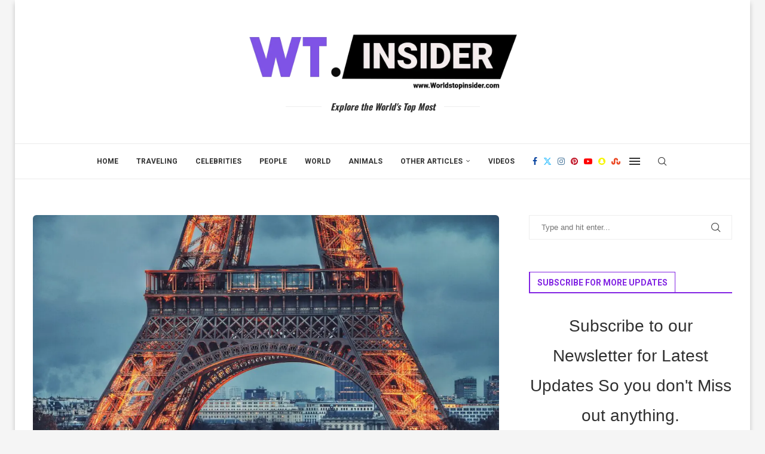

--- FILE ---
content_type: text/html; charset=UTF-8
request_url: https://worldstopinsider.com/cheapest-place-to-fly-into-europe/
body_size: 48011
content:
<!DOCTYPE html><html lang="en-US" prefix="og: https://ogp.me/ns#"><head><meta charset="UTF-8"/>
<script>var __ezHttpConsent={setByCat:function(src,tagType,attributes,category,force,customSetScriptFn=null){var setScript=function(){if(force||window.ezTcfConsent[category]){if(typeof customSetScriptFn==='function'){customSetScriptFn();}else{var scriptElement=document.createElement(tagType);scriptElement.src=src;attributes.forEach(function(attr){for(var key in attr){if(attr.hasOwnProperty(key)){scriptElement.setAttribute(key,attr[key]);}}});var firstScript=document.getElementsByTagName(tagType)[0];firstScript.parentNode.insertBefore(scriptElement,firstScript);}}};if(force||(window.ezTcfConsent&&window.ezTcfConsent.loaded)){setScript();}else if(typeof getEzConsentData==="function"){getEzConsentData().then(function(ezTcfConsent){if(ezTcfConsent&&ezTcfConsent.loaded){setScript();}else{console.error("cannot get ez consent data");force=true;setScript();}});}else{force=true;setScript();console.error("getEzConsentData is not a function");}},};</script>
<script>var ezTcfConsent=window.ezTcfConsent?window.ezTcfConsent:{loaded:false,store_info:false,develop_and_improve_services:false,measure_ad_performance:false,measure_content_performance:false,select_basic_ads:false,create_ad_profile:false,select_personalized_ads:false,create_content_profile:false,select_personalized_content:false,understand_audiences:false,use_limited_data_to_select_content:false,};function getEzConsentData(){return new Promise(function(resolve){document.addEventListener("ezConsentEvent",function(event){var ezTcfConsent=event.detail.ezTcfConsent;resolve(ezTcfConsent);});});}</script>
<script>if(typeof _setEzCookies!=='function'){function _setEzCookies(ezConsentData){var cookies=window.ezCookieQueue;for(var i=0;i<cookies.length;i++){var cookie=cookies[i];if(ezConsentData&&ezConsentData.loaded&&ezConsentData[cookie.tcfCategory]){document.cookie=cookie.name+"="+cookie.value;}}}}
window.ezCookieQueue=window.ezCookieQueue||[];if(typeof addEzCookies!=='function'){function addEzCookies(arr){window.ezCookieQueue=[...window.ezCookieQueue,...arr];}}
addEzCookies([{name:"ezoab_185549",value:"mod1-c; Path=/; Domain=worldstopinsider.com; Max-Age=7200",tcfCategory:"store_info",isEzoic:"true",},{name:"ezosuibasgeneris-1",value:"df98e9fe-95c3-446e-441e-d256b54ebf9f; Path=/; Domain=worldstopinsider.com; Expires=Wed, 20 Jan 2027 18:51:02 UTC; Secure; SameSite=None",tcfCategory:"understand_audiences",isEzoic:"true",}]);if(window.ezTcfConsent&&window.ezTcfConsent.loaded){_setEzCookies(window.ezTcfConsent);}else if(typeof getEzConsentData==="function"){getEzConsentData().then(function(ezTcfConsent){if(ezTcfConsent&&ezTcfConsent.loaded){_setEzCookies(window.ezTcfConsent);}else{console.error("cannot get ez consent data");_setEzCookies(window.ezTcfConsent);}});}else{console.error("getEzConsentData is not a function");_setEzCookies(window.ezTcfConsent);}</script><script type="text/javascript" data-ezscrex='false' data-cfasync='false'>window._ezaq = Object.assign({"edge_cache_status":12,"edge_response_time":426,"url":"https://worldstopinsider.com/cheapest-place-to-fly-into-europe/"}, typeof window._ezaq !== "undefined" ? window._ezaq : {});</script><script type="text/javascript" data-ezscrex='false' data-cfasync='false'>window._ezaq = Object.assign({"ab_test_id":"mod1-c"}, typeof window._ezaq !== "undefined" ? window._ezaq : {});window.__ez=window.__ez||{};window.__ez.tf={};</script><script type="text/javascript" data-ezscrex='false' data-cfasync='false'>window.ezDisableAds = true;</script>
<script data-ezscrex='false' data-cfasync='false' data-pagespeed-no-defer>var __ez=__ez||{};__ez.stms=Date.now();__ez.evt={};__ez.script={};__ez.ck=__ez.ck||{};__ez.template={};__ez.template.isOrig=true;__ez.queue=__ez.queue||function(){var e=0,i=0,t=[],n=!1,o=[],r=[],s=!0,a=function(e,i,n,o,r,s,a){var l=arguments.length>7&&void 0!==arguments[7]?arguments[7]:window,d=this;this.name=e,this.funcName=i,this.parameters=null===n?null:w(n)?n:[n],this.isBlock=o,this.blockedBy=r,this.deleteWhenComplete=s,this.isError=!1,this.isComplete=!1,this.isInitialized=!1,this.proceedIfError=a,this.fWindow=l,this.isTimeDelay=!1,this.process=function(){f("... func = "+e),d.isInitialized=!0,d.isComplete=!0,f("... func.apply: "+e);var i=d.funcName.split("."),n=null,o=this.fWindow||window;i.length>3||(n=3===i.length?o[i[0]][i[1]][i[2]]:2===i.length?o[i[0]][i[1]]:o[d.funcName]),null!=n&&n.apply(null,this.parameters),!0===d.deleteWhenComplete&&delete t[e],!0===d.isBlock&&(f("----- F'D: "+d.name),m())}},l=function(e,i,t,n,o,r,s){var a=arguments.length>7&&void 0!==arguments[7]?arguments[7]:window,l=this;this.name=e,this.path=i,this.async=o,this.defer=r,this.isBlock=t,this.blockedBy=n,this.isInitialized=!1,this.isError=!1,this.isComplete=!1,this.proceedIfError=s,this.fWindow=a,this.isTimeDelay=!1,this.isPath=function(e){return"/"===e[0]&&"/"!==e[1]},this.getSrc=function(e){return void 0!==window.__ezScriptHost&&this.isPath(e)&&"banger.js"!==this.name?window.__ezScriptHost+e:e},this.process=function(){l.isInitialized=!0,f("... file = "+e);var i=this.fWindow?this.fWindow.document:document,t=i.createElement("script");t.src=this.getSrc(this.path),!0===o?t.async=!0:!0===r&&(t.defer=!0),t.onerror=function(){var e={url:window.location.href,name:l.name,path:l.path,user_agent:window.navigator.userAgent};"undefined"!=typeof _ezaq&&(e.pageview_id=_ezaq.page_view_id);var i=encodeURIComponent(JSON.stringify(e)),t=new XMLHttpRequest;t.open("GET","//g.ezoic.net/ezqlog?d="+i,!0),t.send(),f("----- ERR'D: "+l.name),l.isError=!0,!0===l.isBlock&&m()},t.onreadystatechange=t.onload=function(){var e=t.readyState;f("----- F'D: "+l.name),e&&!/loaded|complete/.test(e)||(l.isComplete=!0,!0===l.isBlock&&m())},i.getElementsByTagName("head")[0].appendChild(t)}},d=function(e,i){this.name=e,this.path="",this.async=!1,this.defer=!1,this.isBlock=!1,this.blockedBy=[],this.isInitialized=!0,this.isError=!1,this.isComplete=i,this.proceedIfError=!1,this.isTimeDelay=!1,this.process=function(){}};function c(e,i,n,s,a,d,c,u,f){var m=new l(e,i,n,s,a,d,c,f);!0===u?o[e]=m:r[e]=m,t[e]=m,h(m)}function h(e){!0!==u(e)&&0!=s&&e.process()}function u(e){if(!0===e.isTimeDelay&&!1===n)return f(e.name+" blocked = TIME DELAY!"),!0;if(w(e.blockedBy))for(var i=0;i<e.blockedBy.length;i++){var o=e.blockedBy[i];if(!1===t.hasOwnProperty(o))return f(e.name+" blocked = "+o),!0;if(!0===e.proceedIfError&&!0===t[o].isError)return!1;if(!1===t[o].isComplete)return f(e.name+" blocked = "+o),!0}return!1}function f(e){var i=window.location.href,t=new RegExp("[?&]ezq=([^&#]*)","i").exec(i);"1"===(t?t[1]:null)&&console.debug(e)}function m(){++e>200||(f("let's go"),p(o),p(r))}function p(e){for(var i in e)if(!1!==e.hasOwnProperty(i)){var t=e[i];!0===t.isComplete||u(t)||!0===t.isInitialized||!0===t.isError?!0===t.isError?f(t.name+": error"):!0===t.isComplete?f(t.name+": complete already"):!0===t.isInitialized&&f(t.name+": initialized already"):t.process()}}function w(e){return"[object Array]"==Object.prototype.toString.call(e)}return window.addEventListener("load",(function(){setTimeout((function(){n=!0,f("TDELAY -----"),m()}),5e3)}),!1),{addFile:c,addFileOnce:function(e,i,n,o,r,s,a,l,d){t[e]||c(e,i,n,o,r,s,a,l,d)},addDelayFile:function(e,i){var n=new l(e,i,!1,[],!1,!1,!0);n.isTimeDelay=!0,f(e+" ...  FILE! TDELAY"),r[e]=n,t[e]=n,h(n)},addFunc:function(e,n,s,l,d,c,u,f,m,p){!0===c&&(e=e+"_"+i++);var w=new a(e,n,s,l,d,u,f,p);!0===m?o[e]=w:r[e]=w,t[e]=w,h(w)},addDelayFunc:function(e,i,n){var o=new a(e,i,n,!1,[],!0,!0);o.isTimeDelay=!0,f(e+" ...  FUNCTION! TDELAY"),r[e]=o,t[e]=o,h(o)},items:t,processAll:m,setallowLoad:function(e){s=e},markLoaded:function(e){if(e&&0!==e.length){if(e in t){var i=t[e];!0===i.isComplete?f(i.name+" "+e+": error loaded duplicate"):(i.isComplete=!0,i.isInitialized=!0)}else t[e]=new d(e,!0);f("markLoaded dummyfile: "+t[e].name)}},logWhatsBlocked:function(){for(var e in t)!1!==t.hasOwnProperty(e)&&u(t[e])}}}();__ez.evt.add=function(e,t,n){e.addEventListener?e.addEventListener(t,n,!1):e.attachEvent?e.attachEvent("on"+t,n):e["on"+t]=n()},__ez.evt.remove=function(e,t,n){e.removeEventListener?e.removeEventListener(t,n,!1):e.detachEvent?e.detachEvent("on"+t,n):delete e["on"+t]};__ez.script.add=function(e){var t=document.createElement("script");t.src=e,t.async=!0,t.type="text/javascript",document.getElementsByTagName("head")[0].appendChild(t)};__ez.dot=__ez.dot||{};__ez.queue.addFileOnce('/detroitchicago/boise.js', '/detroitchicago/boise.js?gcb=195-1&cb=5', true, [], true, false, true, false);__ez.queue.addFileOnce('/parsonsmaize/abilene.js', '/parsonsmaize/abilene.js?gcb=195-1&cb=e80eca0cdb', true, [], true, false, true, false);__ez.queue.addFileOnce('/parsonsmaize/mulvane.js', '/parsonsmaize/mulvane.js?gcb=195-1&cb=e75e48eec0', true, ['/parsonsmaize/abilene.js'], true, false, true, false);__ez.queue.addFileOnce('/detroitchicago/birmingham.js', '/detroitchicago/birmingham.js?gcb=195-1&cb=539c47377c', true, ['/parsonsmaize/abilene.js'], true, false, true, false);</script>
<script data-ezscrex="false" type="text/javascript" data-cfasync="false">window._ezaq = Object.assign({"ad_cache_level":0,"adpicker_placement_cnt":0,"ai_placeholder_cache_level":0,"ai_placeholder_placement_cnt":-1,"article_category":"World","author":"World\u0026#039;s Top Insider","domain":"worldstopinsider.com","domain_id":185549,"ezcache_level":1,"ezcache_skip_code":0,"has_bad_image":0,"has_bad_words":0,"is_sitespeed":0,"lt_cache_level":0,"publish_date":"2023-11-05","response_size":232090,"response_size_orig":226325,"response_time_orig":492,"template_id":5,"url":"https://worldstopinsider.com/cheapest-place-to-fly-into-europe/","word_count":0,"worst_bad_word_level":0}, typeof window._ezaq !== "undefined" ? window._ezaq : {});__ez.queue.markLoaded('ezaqBaseReady');</script>
<script type='text/javascript' data-ezscrex='false' data-cfasync='false'>
window.ezAnalyticsStatic = true;

function analyticsAddScript(script) {
	var ezDynamic = document.createElement('script');
	ezDynamic.type = 'text/javascript';
	ezDynamic.innerHTML = script;
	document.head.appendChild(ezDynamic);
}
function getCookiesWithPrefix() {
    var allCookies = document.cookie.split(';');
    var cookiesWithPrefix = {};

    for (var i = 0; i < allCookies.length; i++) {
        var cookie = allCookies[i].trim();

        for (var j = 0; j < arguments.length; j++) {
            var prefix = arguments[j];
            if (cookie.indexOf(prefix) === 0) {
                var cookieParts = cookie.split('=');
                var cookieName = cookieParts[0];
                var cookieValue = cookieParts.slice(1).join('=');
                cookiesWithPrefix[cookieName] = decodeURIComponent(cookieValue);
                break; // Once matched, no need to check other prefixes
            }
        }
    }

    return cookiesWithPrefix;
}
function productAnalytics() {
	var d = {"pr":[6,3],"omd5":"30cbe1531a213e5bd904b922db5dd92a","nar":"risk score"};
	d.u = _ezaq.url;
	d.p = _ezaq.page_view_id;
	d.v = _ezaq.visit_uuid;
	d.ab = _ezaq.ab_test_id;
	d.e = JSON.stringify(_ezaq);
	d.ref = document.referrer;
	d.c = getCookiesWithPrefix('active_template', 'ez', 'lp_');
	if(typeof ez_utmParams !== 'undefined') {
		d.utm = ez_utmParams;
	}

	var dataText = JSON.stringify(d);
	var xhr = new XMLHttpRequest();
	xhr.open('POST','/ezais/analytics?cb=1', true);
	xhr.onload = function () {
		if (xhr.status!=200) {
            return;
		}

        if(document.readyState !== 'loading') {
            analyticsAddScript(xhr.response);
            return;
        }

        var eventFunc = function() {
            if(document.readyState === 'loading') {
                return;
            }
            document.removeEventListener('readystatechange', eventFunc, false);
            analyticsAddScript(xhr.response);
        };

        document.addEventListener('readystatechange', eventFunc, false);
	};
	xhr.setRequestHeader('Content-Type','text/plain');
	xhr.send(dataText);
}
__ez.queue.addFunc("productAnalytics", "productAnalytics", null, true, ['ezaqBaseReady'], false, false, false, true);
</script><base href="https://worldstopinsider.com/cheapest-place-to-fly-into-europe/"/><script>if(navigator.userAgent.match(/MSIE|Internet Explorer/i)||navigator.userAgent.match(/Trident\/7\..*?rv:11/i)){var href=document.location.href;if(!href.match(/[?&]nowprocket/)){if(href.indexOf("?")==-1){if(href.indexOf("#")==-1){document.location.href=href+"?nowprocket=1"}else{document.location.href=href.replace("#","?nowprocket=1#")}}else{if(href.indexOf("#")==-1){document.location.href=href+"&nowprocket=1"}else{document.location.href=href.replace("#","&nowprocket=1#")}}}}</script><script>class RocketLazyLoadScripts{constructor(){this.v="1.2.5.1",this.triggerEvents=["keydown","mousedown","mousemove","touchmove","touchstart","touchend","wheel"],this.userEventHandler=this._triggerListener.bind(this),this.touchStartHandler=this._onTouchStart.bind(this),this.touchMoveHandler=this._onTouchMove.bind(this),this.touchEndHandler=this._onTouchEnd.bind(this),this.clickHandler=this._onClick.bind(this),this.interceptedClicks=[],this.interceptedClickListeners=[],this._interceptClickListeners(this),window.addEventListener("pageshow",e=>{this.persisted=e.persisted,this.everythingLoaded&&this._triggerLastFunctions()}),document.addEventListener("DOMContentLoaded",()=>{this._preconnect3rdParties()}),this.delayedScripts={normal:[],async:[],defer:[]},this.trash=[],this.allJQueries=[]}_addUserInteractionListener(e){if(document.hidden){e._triggerListener();return}this.triggerEvents.forEach(t=>window.addEventListener(t,e.userEventHandler,{passive:!0})),window.addEventListener("touchstart",e.touchStartHandler,{passive:!0}),window.addEventListener("mousedown",e.touchStartHandler),document.addEventListener("visibilitychange",e.userEventHandler)}_removeUserInteractionListener(){this.triggerEvents.forEach(e=>window.removeEventListener(e,this.userEventHandler,{passive:!0})),document.removeEventListener("visibilitychange",this.userEventHandler)}_onTouchStart(e){"HTML"!==e.target.tagName&&(window.addEventListener("touchend",this.touchEndHandler),window.addEventListener("mouseup",this.touchEndHandler),window.addEventListener("touchmove",this.touchMoveHandler,{passive:!0}),window.addEventListener("mousemove",this.touchMoveHandler),e.target.addEventListener("click",this.clickHandler),this._disableOtherEventListeners(e.target,!0),this._renameDOMAttribute(e.target,"onclick","rocket-onclick"),this._pendingClickStarted())}_onTouchMove(e){window.removeEventListener("touchend",this.touchEndHandler),window.removeEventListener("mouseup",this.touchEndHandler),window.removeEventListener("touchmove",this.touchMoveHandler,{passive:!0}),window.removeEventListener("mousemove",this.touchMoveHandler),e.target.removeEventListener("click",this.clickHandler),this._disableOtherEventListeners(e.target,!1),this._renameDOMAttribute(e.target,"rocket-onclick","onclick"),this._pendingClickFinished()}_onTouchEnd(){window.removeEventListener("touchend",this.touchEndHandler),window.removeEventListener("mouseup",this.touchEndHandler),window.removeEventListener("touchmove",this.touchMoveHandler,{passive:!0}),window.removeEventListener("mousemove",this.touchMoveHandler)}_onClick(e){e.target.removeEventListener("click",this.clickHandler),this._disableOtherEventListeners(e.target,!1),this._renameDOMAttribute(e.target,"rocket-onclick","onclick"),this.interceptedClicks.push(e),e.preventDefault(),e.stopPropagation(),e.stopImmediatePropagation(),this._pendingClickFinished()}_replayClicks(){window.removeEventListener("touchstart",this.touchStartHandler,{passive:!0}),window.removeEventListener("mousedown",this.touchStartHandler),this.interceptedClicks.forEach(e=>{e.target.dispatchEvent(new MouseEvent("click",{view:e.view,bubbles:!0,cancelable:!0}))})}_interceptClickListeners(e){EventTarget.prototype.addEventListenerBase=EventTarget.prototype.addEventListener,EventTarget.prototype.addEventListener=function(t,i,r){"click"!==t||e.windowLoaded||i===e.clickHandler||e.interceptedClickListeners.push({target:this,func:i,options:r}),(this||window).addEventListenerBase(t,i,r)}}_disableOtherEventListeners(e,t){this.interceptedClickListeners.forEach(i=>{i.target===e&&(t?e.removeEventListener("click",i.func,i.options):e.addEventListener("click",i.func,i.options))}),e.parentNode!==document.documentElement&&this._disableOtherEventListeners(e.parentNode,t)}_waitForPendingClicks(){return new Promise(e=>{this._isClickPending?this._pendingClickFinished=e:e()})}_pendingClickStarted(){this._isClickPending=!0}_pendingClickFinished(){this._isClickPending=!1}_renameDOMAttribute(e,t,i){e.hasAttribute&&e.hasAttribute(t)&&(event.target.setAttribute(i,event.target.getAttribute(t)),event.target.removeAttribute(t))}_triggerListener(){this._removeUserInteractionListener(this),"loading"===document.readyState?document.addEventListener("DOMContentLoaded",this._loadEverythingNow.bind(this)):this._loadEverythingNow()}_preconnect3rdParties(){let e=[];document.querySelectorAll("script[type=rocketlazyloadscript][data-rocket-src]").forEach(t=>{let i=t.getAttribute("data-rocket-src");if(i&&0!==i.indexOf("data:")){0===i.indexOf("//")&&(i=location.protocol+i);try{let r=new URL(i).origin;r!==location.origin&&e.push({src:r,crossOrigin:t.crossOrigin||"module"===t.getAttribute("data-rocket-type")})}catch(n){}}}),e=[...new Map(e.map(e=>[JSON.stringify(e),e])).values()],this._batchInjectResourceHints(e,"preconnect")}async _loadEverythingNow(){this.lastBreath=Date.now(),this._delayEventListeners(this),this._delayJQueryReady(this),this._handleDocumentWrite(),this._registerAllDelayedScripts(),this._preloadAllScripts(),await this._loadScriptsFromList(this.delayedScripts.normal),await this._loadScriptsFromList(this.delayedScripts.defer),await this._loadScriptsFromList(this.delayedScripts.async);try{await this._triggerDOMContentLoaded(),await this._pendingWebpackRequests(this),await this._triggerWindowLoad()}catch(e){console.error(e)}window.dispatchEvent(new Event("rocket-allScriptsLoaded")),this.everythingLoaded=!0,this._waitForPendingClicks().then(()=>{this._replayClicks()}),this._emptyTrash()}_registerAllDelayedScripts(){document.querySelectorAll("script[type=rocketlazyloadscript]").forEach(e=>{e.hasAttribute("data-rocket-src")?e.hasAttribute("async")&&!1!==e.async?this.delayedScripts.async.push(e):e.hasAttribute("defer")&&!1!==e.defer||"module"===e.getAttribute("data-rocket-type")?this.delayedScripts.defer.push(e):this.delayedScripts.normal.push(e):this.delayedScripts.normal.push(e)})}async _transformScript(e){if(await this._littleBreath(),!0===e.noModule&&"noModule"in HTMLScriptElement.prototype){e.setAttribute("data-rocket-status","skipped");return}return new Promise(t=>{let i;function r(){(i||e).setAttribute("data-rocket-status","executed"),t()}try{if(navigator.userAgent.indexOf("Firefox/")>0||""===navigator.vendor)i=document.createElement("script"),[...e.attributes].forEach(e=>{let t=e.nodeName;"type"!==t&&("data-rocket-type"===t&&(t="type"),"data-rocket-src"===t&&(t="src"),i.setAttribute(t,e.nodeValue))}),e.text&&(i.text=e.text),i.hasAttribute("src")?(i.addEventListener("load",r),i.addEventListener("error",function(){i.setAttribute("data-rocket-status","failed"),t()}),setTimeout(()=>{i.isConnected||t()},1)):(i.text=e.text,r()),e.parentNode.replaceChild(i,e);else{let n=e.getAttribute("data-rocket-type"),s=e.getAttribute("data-rocket-src");n?(e.type=n,e.removeAttribute("data-rocket-type")):e.removeAttribute("type"),e.addEventListener("load",r),e.addEventListener("error",function(){e.setAttribute("data-rocket-status","failed"),t()}),s?(e.removeAttribute("data-rocket-src"),e.src=s):e.src="data:text/javascript;base64,"+window.btoa(unescape(encodeURIComponent(e.text)))}}catch(a){e.setAttribute("data-rocket-status","failed"),t()}})}async _loadScriptsFromList(e){let t=e.shift();return t&&t.isConnected?(await this._transformScript(t),this._loadScriptsFromList(e)):Promise.resolve()}_preloadAllScripts(){this._batchInjectResourceHints([...this.delayedScripts.normal,...this.delayedScripts.defer,...this.delayedScripts.async],"preload")}_batchInjectResourceHints(e,t){var i=document.createDocumentFragment();e.forEach(e=>{let r=e.getAttribute&&e.getAttribute("data-rocket-src")||e.src;if(r){let n=document.createElement("link");n.href=r,n.rel=t,"preconnect"!==t&&(n.as="script"),e.getAttribute&&"module"===e.getAttribute("data-rocket-type")&&(n.crossOrigin=!0),e.crossOrigin&&(n.crossOrigin=e.crossOrigin),e.integrity&&(n.integrity=e.integrity),i.appendChild(n),this.trash.push(n)}}),document.head.appendChild(i)}_delayEventListeners(e){let t={};function i(i,r){return t[r].eventsToRewrite.indexOf(i)>=0&&!e.everythingLoaded?"rocket-"+i:i}function r(e,r){var n;!t[n=e]&&(t[n]={originalFunctions:{add:n.addEventListener,remove:n.removeEventListener},eventsToRewrite:[]},n.addEventListener=function(){arguments[0]=i(arguments[0],n),t[n].originalFunctions.add.apply(n,arguments)},n.removeEventListener=function(){arguments[0]=i(arguments[0],n),t[n].originalFunctions.remove.apply(n,arguments)}),t[e].eventsToRewrite.push(r)}function n(t,i){let r=t[i];t[i]=null,Object.defineProperty(t,i,{get:()=>r||function(){},set(n){e.everythingLoaded?r=n:t["rocket"+i]=r=n}})}r(document,"DOMContentLoaded"),r(window,"DOMContentLoaded"),r(window,"load"),r(window,"pageshow"),r(document,"readystatechange"),n(document,"onreadystatechange"),n(window,"onload"),n(window,"onpageshow")}_delayJQueryReady(e){let t;function i(t){return e.everythingLoaded?t:t.split(" ").map(e=>"load"===e||0===e.indexOf("load.")?"rocket-jquery-load":e).join(" ")}function r(r){if(r&&r.fn&&!e.allJQueries.includes(r)){r.fn.ready=r.fn.init.prototype.ready=function(t){return e.domReadyFired?t.bind(document)(r):document.addEventListener("rocket-DOMContentLoaded",()=>t.bind(document)(r)),r([])};let n=r.fn.on;r.fn.on=r.fn.init.prototype.on=function(){return this[0]===window&&("string"==typeof arguments[0]||arguments[0]instanceof String?arguments[0]=i(arguments[0]):"object"==typeof arguments[0]&&Object.keys(arguments[0]).forEach(e=>{let t=arguments[0][e];delete arguments[0][e],arguments[0][i(e)]=t})),n.apply(this,arguments),this},e.allJQueries.push(r)}t=r}r(window.jQuery),Object.defineProperty(window,"jQuery",{get:()=>t,set(e){r(e)}})}async _pendingWebpackRequests(e){let t=document.querySelector("script[data-webpack]");async function i(){return new Promise(e=>{t.addEventListener("load",e),t.addEventListener("error",e)})}t&&(await i(),await e._requestAnimFrame(),await e._pendingWebpackRequests(e))}async _triggerDOMContentLoaded(){this.domReadyFired=!0,await this._littleBreath(),document.dispatchEvent(new Event("rocket-readystatechange")),await this._littleBreath(),document.rocketonreadystatechange&&document.rocketonreadystatechange(),await this._littleBreath(),document.dispatchEvent(new Event("rocket-DOMContentLoaded")),await this._littleBreath(),window.dispatchEvent(new Event("rocket-DOMContentLoaded"))}async _triggerWindowLoad(){await this._littleBreath(),document.dispatchEvent(new Event("rocket-readystatechange")),await this._littleBreath(),document.rocketonreadystatechange&&document.rocketonreadystatechange(),await this._littleBreath(),window.dispatchEvent(new Event("rocket-load")),await this._littleBreath(),window.rocketonload&&window.rocketonload(),await this._littleBreath(),this.allJQueries.forEach(e=>e(window).trigger("rocket-jquery-load")),await this._littleBreath();let e=new Event("rocket-pageshow");e.persisted=this.persisted,window.dispatchEvent(e),await this._littleBreath(),window.rocketonpageshow&&window.rocketonpageshow({persisted:this.persisted}),this.windowLoaded=!0}_triggerLastFunctions(){document.onreadystatechange&&document.onreadystatechange(),window.onload&&window.onload(),window.onpageshow&&window.onpageshow({persisted:this.persisted})}_handleDocumentWrite(){let e=new Map;document.write=document.writeln=function(t){let i=document.currentScript;i||console.error("WPRocket unable to document.write this: "+t);let r=document.createRange(),n=i.parentElement,s=e.get(i);void 0===s&&(s=i.nextSibling,e.set(i,s));let a=document.createDocumentFragment();r.setStart(a,0),a.appendChild(r.createContextualFragment(t)),n.insertBefore(a,s)}}async _littleBreath(){Date.now()-this.lastBreath>45&&(await this._requestAnimFrame(),this.lastBreath=Date.now())}async _requestAnimFrame(){return document.hidden?new Promise(e=>setTimeout(e)):new Promise(e=>requestAnimationFrame(e))}_emptyTrash(){this.trash.forEach(e=>e.remove())}static run(){let e=new RocketLazyLoadScripts;e._addUserInteractionListener(e)}}RocketLazyLoadScripts.run();</script>
    
    <meta http-equiv="X-UA-Compatible" content="IE=edge"/>
    <meta name="viewport" content="width=device-width, initial-scale=1"/>
    <link rel="profile" href="https://gmpg.org/xfn/11"/>
    <link rel="alternate" type="application/rss+xml" title="World&#39;s Top Insider RSS Feed" href="https://worldstopinsider.com/feed/"/>
    <link rel="alternate" type="application/atom+xml" title="World&#39;s Top Insider Atom Feed" href="https://worldstopinsider.com/feed/atom/"/>
    <link rel="pingback" href="https://worldstopinsider.com/xmlrpc.php"/>
    <!--[if lt IE 9]>
	<script src="https://worldstopinsider.com/wp-content/themes/soledad/js/html5.js"></script>
	<![endif]-->
	
<!-- Author Meta Tags by Molongui Authorship, visit: https://wordpress.org/plugins/molongui-authorship/ -->
<meta name="author" content="World&#39;s Top Insider"/>
<!-- /Molongui Authorship -->


<!-- Search Engine Optimization by Rank Math - https://rankmath.com/ -->
<title>Cheapest Place To Fly Into Europe | World&#39;s Top Insider</title>
<meta name="description" content="Unfortunately, expensive plane tickets to Europe are still a usual event, but that shouldn&#39;t stop you from going."/>
<meta name="robots" content="follow, index, max-snippet:-1, max-video-preview:-1, max-image-preview:large"/>
<link rel="canonical" href="https://worldstopinsider.com/cheapest-place-to-fly-into-europe/"/>
<meta property="og:locale" content="en_US"/>
<meta property="og:type" content="article"/>
<meta property="og:title" content="Cheapest Place To Fly Into Europe | World&#39;s Top Insider"/>
<meta property="og:description" content="Unfortunately, expensive plane tickets to Europe are still a usual event, but that shouldn&#39;t stop you from going."/>
<meta property="og:url" content="https://worldstopinsider.com/cheapest-place-to-fly-into-europe/"/>
<meta property="og:site_name" content="World\&#39;s Top Insider"/>
<meta property="article:section" content="World"/>
<meta property="og:updated_time" content="2023-11-07T15:55:13+05:00"/>
<meta property="og:image" content="https://worldstopinsider.com/wp-content/uploads/2023/11/iz86s5ev4ha.jpg"/>
<meta property="og:image:secure_url" content="https://worldstopinsider.com/wp-content/uploads/2023/11/iz86s5ev4ha.jpg"/>
<meta property="og:image:width" content="1600"/>
<meta property="og:image:height" content="1067"/>
<meta property="og:image:alt" content="Eiffel tower during nighttime"/>
<meta property="og:image:type" content="image/jpeg"/>
<meta property="article:published_time" content="2023-11-06T00:01:37+05:00"/>
<meta property="article:modified_time" content="2023-11-07T15:55:13+05:00"/>
<meta name="twitter:card" content="summary_large_image"/>
<meta name="twitter:title" content="Cheapest Place To Fly Into Europe | World&#39;s Top Insider"/>
<meta name="twitter:description" content="Unfortunately, expensive plane tickets to Europe are still a usual event, but that shouldn&#39;t stop you from going."/>
<meta name="twitter:image" content="https://worldstopinsider.com/wp-content/uploads/2023/11/iz86s5ev4ha.jpg"/>
<meta name="twitter:label1" content="Written by"/>
<meta name="twitter:data1" content="World&#39;s Top Insider"/>
<meta name="twitter:label2" content="Time to read"/>
<meta name="twitter:data2" content="8 minutes"/>
<script type="application/ld+json" class="rank-math-schema">{"@context":"https://schema.org","@graph":[{"@type":["Person","Organization"],"@id":"https://worldstopinsider.com/#person","name":"World's Top Insider"},{"@type":"WebSite","@id":"https://worldstopinsider.com/#website","url":"https://worldstopinsider.com","name":"World\\'s Top Insider","publisher":{"@id":"https://worldstopinsider.com/#person"},"inLanguage":"en-US"},{"@type":"ImageObject","@id":"https://worldstopinsider.com/wp-content/uploads/2023/11/iz86s5ev4ha.jpg","url":"https://worldstopinsider.com/wp-content/uploads/2023/11/iz86s5ev4ha.jpg","width":"1600","height":"1067","caption":"Eiffel tower during nighttime","inLanguage":"en-US"},{"@type":"BreadcrumbList","@id":"https://worldstopinsider.com/cheapest-place-to-fly-into-europe/#breadcrumb","itemListElement":[{"@type":"ListItem","position":"1","item":{"@id":"https://worldstopinsider.com","name":"Home"}},{"@type":"ListItem","position":"2","item":{"@id":"https://worldstopinsider.com/category/world/","name":"World"}},{"@type":"ListItem","position":"3","item":{"@id":"https://worldstopinsider.com/cheapest-place-to-fly-into-europe/","name":"Cheapest Place To Fly Into Europe"}}]},{"@type":"WebPage","@id":"https://worldstopinsider.com/cheapest-place-to-fly-into-europe/#webpage","url":"https://worldstopinsider.com/cheapest-place-to-fly-into-europe/","name":"Cheapest Place To Fly Into Europe | World&#039;s Top Insider","datePublished":"2023-11-06T00:01:37+05:00","dateModified":"2023-11-07T15:55:13+05:00","isPartOf":{"@id":"https://worldstopinsider.com/#website"},"primaryImageOfPage":{"@id":"https://worldstopinsider.com/wp-content/uploads/2023/11/iz86s5ev4ha.jpg"},"inLanguage":"en-US","breadcrumb":{"@id":"https://worldstopinsider.com/cheapest-place-to-fly-into-europe/#breadcrumb"}},{"@type":"Person","@id":"https://worldstopinsider.com/cheapest-place-to-fly-into-europe/#author","name":"World&#039;s Top Insider","image":{"@type":"ImageObject","@id":"//worldstopinsider.com/wp-content/uploads/2019/07/WTI.jpg","url":"//worldstopinsider.com/wp-content/uploads/2019/07/WTI.jpg","caption":"World&#039;s Top Insider","inLanguage":"en-US"}},{"@type":"BlogPosting","headline":"Cheapest Place To Fly Into Europe","datePublished":"2023-11-06T00:01:37+05:00","dateModified":"2023-11-07T15:55:13+05:00","articleSection":"World","author":{"@id":"https://worldstopinsider.com/cheapest-place-to-fly-into-europe/#author","name":"World's Top Insider"},"publisher":{"@id":"https://worldstopinsider.com/#person"},"description":"Unfortunately, expensive plane tickets to Europe are still a usual event, but that shouldn't stop you from going.","name":"Cheapest Place To Fly Into Europe","@id":"https://worldstopinsider.com/cheapest-place-to-fly-into-europe/#richSnippet","isPartOf":{"@id":"https://worldstopinsider.com/cheapest-place-to-fly-into-europe/#webpage"},"image":{"@id":"https://worldstopinsider.com/wp-content/uploads/2023/11/iz86s5ev4ha.jpg"},"inLanguage":"en-US","mainEntityOfPage":{"@id":"https://worldstopinsider.com/cheapest-place-to-fly-into-europe/#webpage"}}]}</script>
<!-- /Rank Math WordPress SEO plugin -->

<link rel="dns-prefetch" href="//fonts.googleapis.com"/>
<link rel="alternate" type="application/rss+xml" title="World&#39;s Top Insider » Feed" href="https://worldstopinsider.com/feed/"/>
<link rel="alternate" type="application/rss+xml" title="World&#39;s Top Insider » Comments Feed" href="https://worldstopinsider.com/comments/feed/"/>
<link rel="alternate" title="oEmbed (JSON)" type="application/json+oembed" href="https://worldstopinsider.com/wp-json/oembed/1.0/embed?url=https%3A%2F%2Fworldstopinsider.com%2Fcheapest-place-to-fly-into-europe%2F"/>
<link rel="alternate" title="oEmbed (XML)" type="text/xml+oembed" href="https://worldstopinsider.com/wp-json/oembed/1.0/embed?url=https%3A%2F%2Fworldstopinsider.com%2Fcheapest-place-to-fly-into-europe%2F&amp;format=xml"/>
		<!-- This site uses the Google Analytics by ExactMetrics plugin v8.10.1 - Using Analytics tracking - https://www.exactmetrics.com/ -->
							<script src="//www.googletagmanager.com/gtag/js?id=G-PMVVE1RB1Z" data-cfasync="false" data-wpfc-render="false" type="text/javascript" async=""></script>
			<script type="rocketlazyloadscript" data-cfasync="false" data-wpfc-render="false" data-rocket-type="text/javascript">
				var em_version = '8.10.1';
				var em_track_user = true;
				var em_no_track_reason = '';
								var ExactMetricsDefaultLocations = {"page_location":"https:\/\/worldstopinsider.com\/cheapest-place-to-fly-into-europe\/"};
								if ( typeof ExactMetricsPrivacyGuardFilter === 'function' ) {
					var ExactMetricsLocations = (typeof ExactMetricsExcludeQuery === 'object') ? ExactMetricsPrivacyGuardFilter( ExactMetricsExcludeQuery ) : ExactMetricsPrivacyGuardFilter( ExactMetricsDefaultLocations );
				} else {
					var ExactMetricsLocations = (typeof ExactMetricsExcludeQuery === 'object') ? ExactMetricsExcludeQuery : ExactMetricsDefaultLocations;
				}

								var disableStrs = [
										'ga-disable-G-PMVVE1RB1Z',
									];

				/* Function to detect opted out users */
				function __gtagTrackerIsOptedOut() {
					for (var index = 0; index < disableStrs.length; index++) {
						if (document.cookie.indexOf(disableStrs[index] + '=true') > -1) {
							return true;
						}
					}

					return false;
				}

				/* Disable tracking if the opt-out cookie exists. */
				if (__gtagTrackerIsOptedOut()) {
					for (var index = 0; index < disableStrs.length; index++) {
						window[disableStrs[index]] = true;
					}
				}

				/* Opt-out function */
				function __gtagTrackerOptout() {
					for (var index = 0; index < disableStrs.length; index++) {
						document.cookie = disableStrs[index] + '=true; expires=Thu, 31 Dec 2099 23:59:59 UTC; path=/';
						window[disableStrs[index]] = true;
					}
				}

				if ('undefined' === typeof gaOptout) {
					function gaOptout() {
						__gtagTrackerOptout();
					}
				}
								window.dataLayer = window.dataLayer || [];

				window.ExactMetricsDualTracker = {
					helpers: {},
					trackers: {},
				};
				if (em_track_user) {
					function __gtagDataLayer() {
						dataLayer.push(arguments);
					}

					function __gtagTracker(type, name, parameters) {
						if (!parameters) {
							parameters = {};
						}

						if (parameters.send_to) {
							__gtagDataLayer.apply(null, arguments);
							return;
						}

						if (type === 'event') {
														parameters.send_to = exactmetrics_frontend.v4_id;
							var hookName = name;
							if (typeof parameters['event_category'] !== 'undefined') {
								hookName = parameters['event_category'] + ':' + name;
							}

							if (typeof ExactMetricsDualTracker.trackers[hookName] !== 'undefined') {
								ExactMetricsDualTracker.trackers[hookName](parameters);
							} else {
								__gtagDataLayer('event', name, parameters);
							}
							
						} else {
							__gtagDataLayer.apply(null, arguments);
						}
					}

					__gtagTracker('js', new Date());
					__gtagTracker('set', {
						'developer_id.dNDMyYj': true,
											});
					if ( ExactMetricsLocations.page_location ) {
						__gtagTracker('set', ExactMetricsLocations);
					}
										__gtagTracker('config', 'G-PMVVE1RB1Z', {"forceSSL":"true"} );
										window.gtag = __gtagTracker;										(function () {
						/* https://developers.google.com/analytics/devguides/collection/analyticsjs/ */
						/* ga and __gaTracker compatibility shim. */
						var noopfn = function () {
							return null;
						};
						var newtracker = function () {
							return new Tracker();
						};
						var Tracker = function () {
							return null;
						};
						var p = Tracker.prototype;
						p.get = noopfn;
						p.set = noopfn;
						p.send = function () {
							var args = Array.prototype.slice.call(arguments);
							args.unshift('send');
							__gaTracker.apply(null, args);
						};
						var __gaTracker = function () {
							var len = arguments.length;
							if (len === 0) {
								return;
							}
							var f = arguments[len - 1];
							if (typeof f !== 'object' || f === null || typeof f.hitCallback !== 'function') {
								if ('send' === arguments[0]) {
									var hitConverted, hitObject = false, action;
									if ('event' === arguments[1]) {
										if ('undefined' !== typeof arguments[3]) {
											hitObject = {
												'eventAction': arguments[3],
												'eventCategory': arguments[2],
												'eventLabel': arguments[4],
												'value': arguments[5] ? arguments[5] : 1,
											}
										}
									}
									if ('pageview' === arguments[1]) {
										if ('undefined' !== typeof arguments[2]) {
											hitObject = {
												'eventAction': 'page_view',
												'page_path': arguments[2],
											}
										}
									}
									if (typeof arguments[2] === 'object') {
										hitObject = arguments[2];
									}
									if (typeof arguments[5] === 'object') {
										Object.assign(hitObject, arguments[5]);
									}
									if ('undefined' !== typeof arguments[1].hitType) {
										hitObject = arguments[1];
										if ('pageview' === hitObject.hitType) {
											hitObject.eventAction = 'page_view';
										}
									}
									if (hitObject) {
										action = 'timing' === arguments[1].hitType ? 'timing_complete' : hitObject.eventAction;
										hitConverted = mapArgs(hitObject);
										__gtagTracker('event', action, hitConverted);
									}
								}
								return;
							}

							function mapArgs(args) {
								var arg, hit = {};
								var gaMap = {
									'eventCategory': 'event_category',
									'eventAction': 'event_action',
									'eventLabel': 'event_label',
									'eventValue': 'event_value',
									'nonInteraction': 'non_interaction',
									'timingCategory': 'event_category',
									'timingVar': 'name',
									'timingValue': 'value',
									'timingLabel': 'event_label',
									'page': 'page_path',
									'location': 'page_location',
									'title': 'page_title',
									'referrer' : 'page_referrer',
								};
								for (arg in args) {
																		if (!(!args.hasOwnProperty(arg) || !gaMap.hasOwnProperty(arg))) {
										hit[gaMap[arg]] = args[arg];
									} else {
										hit[arg] = args[arg];
									}
								}
								return hit;
							}

							try {
								f.hitCallback();
							} catch (ex) {
							}
						};
						__gaTracker.create = newtracker;
						__gaTracker.getByName = newtracker;
						__gaTracker.getAll = function () {
							return [];
						};
						__gaTracker.remove = noopfn;
						__gaTracker.loaded = true;
						window['__gaTracker'] = __gaTracker;
					})();
									} else {
										console.log("");
					(function () {
						function __gtagTracker() {
							return null;
						}

						window['__gtagTracker'] = __gtagTracker;
						window['gtag'] = __gtagTracker;
					})();
									}
			</script>
							<!-- / Google Analytics by ExactMetrics -->
		<style id="wp-img-auto-sizes-contain-inline-css" type="text/css">
img:is([sizes=auto i],[sizes^="auto," i]){contain-intrinsic-size:3000px 1500px}
/*# sourceURL=wp-img-auto-sizes-contain-inline-css */
</style>
<style id="wp-emoji-styles-inline-css" type="text/css">

	img.wp-smiley, img.emoji {
		display: inline !important;
		border: none !important;
		box-shadow: none !important;
		height: 1em !important;
		width: 1em !important;
		margin: 0 0.07em !important;
		vertical-align: -0.1em !important;
		background: none !important;
		padding: 0 !important;
	}
/*# sourceURL=wp-emoji-styles-inline-css */
</style>
<style id="wp-block-library-inline-css" type="text/css">
:root{--wp-block-synced-color:#7a00df;--wp-block-synced-color--rgb:122,0,223;--wp-bound-block-color:var(--wp-block-synced-color);--wp-editor-canvas-background:#ddd;--wp-admin-theme-color:#007cba;--wp-admin-theme-color--rgb:0,124,186;--wp-admin-theme-color-darker-10:#006ba1;--wp-admin-theme-color-darker-10--rgb:0,107,160.5;--wp-admin-theme-color-darker-20:#005a87;--wp-admin-theme-color-darker-20--rgb:0,90,135;--wp-admin-border-width-focus:2px}@media (min-resolution:192dpi){:root{--wp-admin-border-width-focus:1.5px}}.wp-element-button{cursor:pointer}:root .has-very-light-gray-background-color{background-color:#eee}:root .has-very-dark-gray-background-color{background-color:#313131}:root .has-very-light-gray-color{color:#eee}:root .has-very-dark-gray-color{color:#313131}:root .has-vivid-green-cyan-to-vivid-cyan-blue-gradient-background{background:linear-gradient(135deg,#00d084,#0693e3)}:root .has-purple-crush-gradient-background{background:linear-gradient(135deg,#34e2e4,#4721fb 50%,#ab1dfe)}:root .has-hazy-dawn-gradient-background{background:linear-gradient(135deg,#faaca8,#dad0ec)}:root .has-subdued-olive-gradient-background{background:linear-gradient(135deg,#fafae1,#67a671)}:root .has-atomic-cream-gradient-background{background:linear-gradient(135deg,#fdd79a,#004a59)}:root .has-nightshade-gradient-background{background:linear-gradient(135deg,#330968,#31cdcf)}:root .has-midnight-gradient-background{background:linear-gradient(135deg,#020381,#2874fc)}:root{--wp--preset--font-size--normal:16px;--wp--preset--font-size--huge:42px}.has-regular-font-size{font-size:1em}.has-larger-font-size{font-size:2.625em}.has-normal-font-size{font-size:var(--wp--preset--font-size--normal)}.has-huge-font-size{font-size:var(--wp--preset--font-size--huge)}.has-text-align-center{text-align:center}.has-text-align-left{text-align:left}.has-text-align-right{text-align:right}.has-fit-text{white-space:nowrap!important}#end-resizable-editor-section{display:none}.aligncenter{clear:both}.items-justified-left{justify-content:flex-start}.items-justified-center{justify-content:center}.items-justified-right{justify-content:flex-end}.items-justified-space-between{justify-content:space-between}.screen-reader-text{border:0;clip-path:inset(50%);height:1px;margin:-1px;overflow:hidden;padding:0;position:absolute;width:1px;word-wrap:normal!important}.screen-reader-text:focus{background-color:#ddd;clip-path:none;color:#444;display:block;font-size:1em;height:auto;left:5px;line-height:normal;padding:15px 23px 14px;text-decoration:none;top:5px;width:auto;z-index:100000}html :where(.has-border-color){border-style:solid}html :where([style*=border-top-color]){border-top-style:solid}html :where([style*=border-right-color]){border-right-style:solid}html :where([style*=border-bottom-color]){border-bottom-style:solid}html :where([style*=border-left-color]){border-left-style:solid}html :where([style*=border-width]){border-style:solid}html :where([style*=border-top-width]){border-top-style:solid}html :where([style*=border-right-width]){border-right-style:solid}html :where([style*=border-bottom-width]){border-bottom-style:solid}html :where([style*=border-left-width]){border-left-style:solid}html :where(img[class*=wp-image-]){height:auto;max-width:100%}:where(figure){margin:0 0 1em}html :where(.is-position-sticky){--wp-admin--admin-bar--position-offset:var(--wp-admin--admin-bar--height,0px)}@media screen and (max-width:600px){html :where(.is-position-sticky){--wp-admin--admin-bar--position-offset:0px}}

/*# sourceURL=wp-block-library-inline-css */
</style><style id="wp-block-paragraph-inline-css" type="text/css">
.is-small-text{font-size:.875em}.is-regular-text{font-size:1em}.is-large-text{font-size:2.25em}.is-larger-text{font-size:3em}.has-drop-cap:not(:focus):first-letter{float:left;font-size:8.4em;font-style:normal;font-weight:100;line-height:.68;margin:.05em .1em 0 0;text-transform:uppercase}body.rtl .has-drop-cap:not(:focus):first-letter{float:none;margin-left:.1em}p.has-drop-cap.has-background{overflow:hidden}:root :where(p.has-background){padding:1.25em 2.375em}:where(p.has-text-color:not(.has-link-color)) a{color:inherit}p.has-text-align-left[style*="writing-mode:vertical-lr"],p.has-text-align-right[style*="writing-mode:vertical-rl"]{rotate:180deg}
/*# sourceURL=https://worldstopinsider.com/wp-includes/blocks/paragraph/style.min.css */
</style>
<style id="global-styles-inline-css" type="text/css">
:root{--wp--preset--aspect-ratio--square: 1;--wp--preset--aspect-ratio--4-3: 4/3;--wp--preset--aspect-ratio--3-4: 3/4;--wp--preset--aspect-ratio--3-2: 3/2;--wp--preset--aspect-ratio--2-3: 2/3;--wp--preset--aspect-ratio--16-9: 16/9;--wp--preset--aspect-ratio--9-16: 9/16;--wp--preset--color--black: #000000;--wp--preset--color--cyan-bluish-gray: #abb8c3;--wp--preset--color--white: #ffffff;--wp--preset--color--pale-pink: #f78da7;--wp--preset--color--vivid-red: #cf2e2e;--wp--preset--color--luminous-vivid-orange: #ff6900;--wp--preset--color--luminous-vivid-amber: #fcb900;--wp--preset--color--light-green-cyan: #7bdcb5;--wp--preset--color--vivid-green-cyan: #00d084;--wp--preset--color--pale-cyan-blue: #8ed1fc;--wp--preset--color--vivid-cyan-blue: #0693e3;--wp--preset--color--vivid-purple: #9b51e0;--wp--preset--gradient--vivid-cyan-blue-to-vivid-purple: linear-gradient(135deg,rgb(6,147,227) 0%,rgb(155,81,224) 100%);--wp--preset--gradient--light-green-cyan-to-vivid-green-cyan: linear-gradient(135deg,rgb(122,220,180) 0%,rgb(0,208,130) 100%);--wp--preset--gradient--luminous-vivid-amber-to-luminous-vivid-orange: linear-gradient(135deg,rgb(252,185,0) 0%,rgb(255,105,0) 100%);--wp--preset--gradient--luminous-vivid-orange-to-vivid-red: linear-gradient(135deg,rgb(255,105,0) 0%,rgb(207,46,46) 100%);--wp--preset--gradient--very-light-gray-to-cyan-bluish-gray: linear-gradient(135deg,rgb(238,238,238) 0%,rgb(169,184,195) 100%);--wp--preset--gradient--cool-to-warm-spectrum: linear-gradient(135deg,rgb(74,234,220) 0%,rgb(151,120,209) 20%,rgb(207,42,186) 40%,rgb(238,44,130) 60%,rgb(251,105,98) 80%,rgb(254,248,76) 100%);--wp--preset--gradient--blush-light-purple: linear-gradient(135deg,rgb(255,206,236) 0%,rgb(152,150,240) 100%);--wp--preset--gradient--blush-bordeaux: linear-gradient(135deg,rgb(254,205,165) 0%,rgb(254,45,45) 50%,rgb(107,0,62) 100%);--wp--preset--gradient--luminous-dusk: linear-gradient(135deg,rgb(255,203,112) 0%,rgb(199,81,192) 50%,rgb(65,88,208) 100%);--wp--preset--gradient--pale-ocean: linear-gradient(135deg,rgb(255,245,203) 0%,rgb(182,227,212) 50%,rgb(51,167,181) 100%);--wp--preset--gradient--electric-grass: linear-gradient(135deg,rgb(202,248,128) 0%,rgb(113,206,126) 100%);--wp--preset--gradient--midnight: linear-gradient(135deg,rgb(2,3,129) 0%,rgb(40,116,252) 100%);--wp--preset--font-size--small: 12px;--wp--preset--font-size--medium: 20px;--wp--preset--font-size--large: 32px;--wp--preset--font-size--x-large: 42px;--wp--preset--font-size--normal: 14px;--wp--preset--font-size--huge: 42px;--wp--preset--spacing--20: 0.44rem;--wp--preset--spacing--30: 0.67rem;--wp--preset--spacing--40: 1rem;--wp--preset--spacing--50: 1.5rem;--wp--preset--spacing--60: 2.25rem;--wp--preset--spacing--70: 3.38rem;--wp--preset--spacing--80: 5.06rem;--wp--preset--shadow--natural: 6px 6px 9px rgba(0, 0, 0, 0.2);--wp--preset--shadow--deep: 12px 12px 50px rgba(0, 0, 0, 0.4);--wp--preset--shadow--sharp: 6px 6px 0px rgba(0, 0, 0, 0.2);--wp--preset--shadow--outlined: 6px 6px 0px -3px rgb(255, 255, 255), 6px 6px rgb(0, 0, 0);--wp--preset--shadow--crisp: 6px 6px 0px rgb(0, 0, 0);}:where(.is-layout-flex){gap: 0.5em;}:where(.is-layout-grid){gap: 0.5em;}body .is-layout-flex{display: flex;}.is-layout-flex{flex-wrap: wrap;align-items: center;}.is-layout-flex > :is(*, div){margin: 0;}body .is-layout-grid{display: grid;}.is-layout-grid > :is(*, div){margin: 0;}:where(.wp-block-columns.is-layout-flex){gap: 2em;}:where(.wp-block-columns.is-layout-grid){gap: 2em;}:where(.wp-block-post-template.is-layout-flex){gap: 1.25em;}:where(.wp-block-post-template.is-layout-grid){gap: 1.25em;}.has-black-color{color: var(--wp--preset--color--black) !important;}.has-cyan-bluish-gray-color{color: var(--wp--preset--color--cyan-bluish-gray) !important;}.has-white-color{color: var(--wp--preset--color--white) !important;}.has-pale-pink-color{color: var(--wp--preset--color--pale-pink) !important;}.has-vivid-red-color{color: var(--wp--preset--color--vivid-red) !important;}.has-luminous-vivid-orange-color{color: var(--wp--preset--color--luminous-vivid-orange) !important;}.has-luminous-vivid-amber-color{color: var(--wp--preset--color--luminous-vivid-amber) !important;}.has-light-green-cyan-color{color: var(--wp--preset--color--light-green-cyan) !important;}.has-vivid-green-cyan-color{color: var(--wp--preset--color--vivid-green-cyan) !important;}.has-pale-cyan-blue-color{color: var(--wp--preset--color--pale-cyan-blue) !important;}.has-vivid-cyan-blue-color{color: var(--wp--preset--color--vivid-cyan-blue) !important;}.has-vivid-purple-color{color: var(--wp--preset--color--vivid-purple) !important;}.has-black-background-color{background-color: var(--wp--preset--color--black) !important;}.has-cyan-bluish-gray-background-color{background-color: var(--wp--preset--color--cyan-bluish-gray) !important;}.has-white-background-color{background-color: var(--wp--preset--color--white) !important;}.has-pale-pink-background-color{background-color: var(--wp--preset--color--pale-pink) !important;}.has-vivid-red-background-color{background-color: var(--wp--preset--color--vivid-red) !important;}.has-luminous-vivid-orange-background-color{background-color: var(--wp--preset--color--luminous-vivid-orange) !important;}.has-luminous-vivid-amber-background-color{background-color: var(--wp--preset--color--luminous-vivid-amber) !important;}.has-light-green-cyan-background-color{background-color: var(--wp--preset--color--light-green-cyan) !important;}.has-vivid-green-cyan-background-color{background-color: var(--wp--preset--color--vivid-green-cyan) !important;}.has-pale-cyan-blue-background-color{background-color: var(--wp--preset--color--pale-cyan-blue) !important;}.has-vivid-cyan-blue-background-color{background-color: var(--wp--preset--color--vivid-cyan-blue) !important;}.has-vivid-purple-background-color{background-color: var(--wp--preset--color--vivid-purple) !important;}.has-black-border-color{border-color: var(--wp--preset--color--black) !important;}.has-cyan-bluish-gray-border-color{border-color: var(--wp--preset--color--cyan-bluish-gray) !important;}.has-white-border-color{border-color: var(--wp--preset--color--white) !important;}.has-pale-pink-border-color{border-color: var(--wp--preset--color--pale-pink) !important;}.has-vivid-red-border-color{border-color: var(--wp--preset--color--vivid-red) !important;}.has-luminous-vivid-orange-border-color{border-color: var(--wp--preset--color--luminous-vivid-orange) !important;}.has-luminous-vivid-amber-border-color{border-color: var(--wp--preset--color--luminous-vivid-amber) !important;}.has-light-green-cyan-border-color{border-color: var(--wp--preset--color--light-green-cyan) !important;}.has-vivid-green-cyan-border-color{border-color: var(--wp--preset--color--vivid-green-cyan) !important;}.has-pale-cyan-blue-border-color{border-color: var(--wp--preset--color--pale-cyan-blue) !important;}.has-vivid-cyan-blue-border-color{border-color: var(--wp--preset--color--vivid-cyan-blue) !important;}.has-vivid-purple-border-color{border-color: var(--wp--preset--color--vivid-purple) !important;}.has-vivid-cyan-blue-to-vivid-purple-gradient-background{background: var(--wp--preset--gradient--vivid-cyan-blue-to-vivid-purple) !important;}.has-light-green-cyan-to-vivid-green-cyan-gradient-background{background: var(--wp--preset--gradient--light-green-cyan-to-vivid-green-cyan) !important;}.has-luminous-vivid-amber-to-luminous-vivid-orange-gradient-background{background: var(--wp--preset--gradient--luminous-vivid-amber-to-luminous-vivid-orange) !important;}.has-luminous-vivid-orange-to-vivid-red-gradient-background{background: var(--wp--preset--gradient--luminous-vivid-orange-to-vivid-red) !important;}.has-very-light-gray-to-cyan-bluish-gray-gradient-background{background: var(--wp--preset--gradient--very-light-gray-to-cyan-bluish-gray) !important;}.has-cool-to-warm-spectrum-gradient-background{background: var(--wp--preset--gradient--cool-to-warm-spectrum) !important;}.has-blush-light-purple-gradient-background{background: var(--wp--preset--gradient--blush-light-purple) !important;}.has-blush-bordeaux-gradient-background{background: var(--wp--preset--gradient--blush-bordeaux) !important;}.has-luminous-dusk-gradient-background{background: var(--wp--preset--gradient--luminous-dusk) !important;}.has-pale-ocean-gradient-background{background: var(--wp--preset--gradient--pale-ocean) !important;}.has-electric-grass-gradient-background{background: var(--wp--preset--gradient--electric-grass) !important;}.has-midnight-gradient-background{background: var(--wp--preset--gradient--midnight) !important;}.has-small-font-size{font-size: var(--wp--preset--font-size--small) !important;}.has-medium-font-size{font-size: var(--wp--preset--font-size--medium) !important;}.has-large-font-size{font-size: var(--wp--preset--font-size--large) !important;}.has-x-large-font-size{font-size: var(--wp--preset--font-size--x-large) !important;}
/*# sourceURL=global-styles-inline-css */
</style>

<style id="classic-theme-styles-inline-css" type="text/css">
/*! This file is auto-generated */
.wp-block-button__link{color:#fff;background-color:#32373c;border-radius:9999px;box-shadow:none;text-decoration:none;padding:calc(.667em + 2px) calc(1.333em + 2px);font-size:1.125em}.wp-block-file__button{background:#32373c;color:#fff;text-decoration:none}
/*# sourceURL=/wp-includes/css/classic-themes.min.css */
</style>
<link data-minify="1" rel="stylesheet" id="mc4wp-form-themes-css" href="https://worldstopinsider.com/wp-content/cache/min/1/wp-content/plugins/mailchimp-for-wp/assets/css/form-themes.css?ver=1761037284" type="text/css" media="all"/>
<link rel="stylesheet" id="ez-toc-css" href="https://worldstopinsider.com/wp-content/plugins/easy-table-of-contents/assets/css/screen.min.css?ver=2.0.78" type="text/css" media="all"/>
<style id="ez-toc-inline-css" type="text/css">
div#ez-toc-container .ez-toc-title {font-size: 120%;}div#ez-toc-container .ez-toc-title {font-weight: 600;}div#ez-toc-container ul li , div#ez-toc-container ul li a {font-size: 95%;}div#ez-toc-container ul li , div#ez-toc-container ul li a {font-weight: 500;}div#ez-toc-container nav ul ul li {font-size: 90%;}div#ez-toc-container {background: #fff;border: 1px solid #ddd;width: 50%;}div#ez-toc-container p.ez-toc-title , #ez-toc-container .ez_toc_custom_title_icon , #ez-toc-container .ez_toc_custom_toc_icon {color: #999;}div#ez-toc-container ul.ez-toc-list a {color: #8224e3;}div#ez-toc-container ul.ez-toc-list a:hover {color: #2a6496;}div#ez-toc-container ul.ez-toc-list a:visited {color: #428bca;}.ez-toc-counter nav ul li a::before {color: ;}.ez-toc-box-title {font-weight: bold; margin-bottom: 10px; text-align: center; text-transform: uppercase; letter-spacing: 1px; color: #666; padding-bottom: 5px;position:absolute;top:-4%;left:5%;background-color: inherit;transition: top 0.3s ease;}.ez-toc-box-title.toc-closed {top:-25%;}
/*# sourceURL=ez-toc-inline-css */
</style>
<link rel="stylesheet" id="penci-fonts-css" href="https://fonts.googleapis.com/css?family=Roboto%3A300%2C300italic%2C400%2C400italic%2C500%2C500italic%2C700%2C700italic%2C800%2C800italic%7COswald%3A300%2C300italic%2C400%2C400italic%2C500%2C500italic%2C600%2C600italic%2C700%2C700italic%2C800%2C800italic%26subset%3Dlatin%2Ccyrillic%2Ccyrillic-ext%2Cgreek%2Cgreek-ext%2Clatin-ext&amp;display=swap&amp;ver=8.7.0" type="text/css" media=""/>
<link data-minify="1" rel="stylesheet" id="penci-main-style-css" href="https://worldstopinsider.com/wp-content/cache/min/1/wp-content/themes/soledad/main.css?ver=1761037284" type="text/css" media="all"/>
<link data-minify="1" rel="stylesheet" id="penci-swiper-bundle-css" href="https://worldstopinsider.com/wp-content/cache/min/1/wp-content/themes/soledad/css/swiper-bundle.min.css?ver=1761037284" type="text/css" media="all"/>
<link data-minify="1" rel="stylesheet" id="penci-font-awesomeold-css" href="https://worldstopinsider.com/wp-content/cache/min/1/wp-content/themes/soledad/css/font-awesome.4.7.0.swap.min.css?ver=1761037284" type="text/css" media="all"/>
<link data-minify="1" rel="stylesheet" id="penci_icon-css" href="https://worldstopinsider.com/wp-content/cache/min/1/wp-content/themes/soledad/css/penci-icon.css?ver=1761037284" type="text/css" media="all"/>
<link rel="stylesheet" id="penci_style-css" href="https://worldstopinsider.com/wp-content/themes/soledad/style.css?ver=8.7.0" type="text/css" media="all"/>
<link data-minify="1" rel="stylesheet" id="penci_social_counter-css" href="https://worldstopinsider.com/wp-content/cache/min/1/wp-content/themes/soledad/css/social-counter.css?ver=1761037284" type="text/css" media="all"/>
<link data-minify="1" rel="stylesheet" id="lazyload-video-css-css" href="https://worldstopinsider.com/wp-content/cache/min/1/wp-content/plugins/lazy-load-for-videos/public/css/lazyload-shared.css?ver=1761037337" type="text/css" media="all"/>
<style id="lazyload-video-css-inline-css" type="text/css">
.entry-content a.lazy-load-youtube, a.lazy-load-youtube, .lazy-load-vimeo{ background-size: cover; }.titletext.youtube { display: none; }.lazy-load-div:before { content: "\25B6"; text-shadow: 0px 0px 60px rgba(0,0,0,0.8); }
/*# sourceURL=lazyload-video-css-inline-css */
</style>
<script type="rocketlazyloadscript" data-rocket-type="text/javascript" data-rocket-src="https://worldstopinsider.com/wp-content/plugins/google-analytics-dashboard-for-wp/assets/js/frontend-gtag.min.js?ver=8.10.1" id="exactmetrics-frontend-script-js" async="async" data-wp-strategy="async"></script>
<script data-cfasync="false" data-wpfc-render="false" type="text/javascript" id="exactmetrics-frontend-script-js-extra">/* <![CDATA[ */
var exactmetrics_frontend = {"js_events_tracking":"true","download_extensions":"zip,mp3,mpeg,pdf,docx,pptx,xlsx,rar","inbound_paths":"[{\"path\":\"\\\/go\\\/\",\"label\":\"affiliate\"},{\"path\":\"\\\/recommend\\\/\",\"label\":\"affiliate\"}]","home_url":"https:\/\/worldstopinsider.com","hash_tracking":"false","v4_id":"G-PMVVE1RB1Z"};/* ]]> */
</script>
<script type="text/javascript" src="https://worldstopinsider.com/wp-includes/js/jquery/jquery.min.js?ver=3.7.1" id="jquery-core-js"></script>
<script type="text/javascript" src="https://worldstopinsider.com/wp-includes/js/jquery/jquery-migrate.min.js?ver=3.4.1" id="jquery-migrate-js"></script>
<link rel="https://api.w.org/" href="https://worldstopinsider.com/wp-json/"/><link rel="alternate" title="JSON" type="application/json" href="https://worldstopinsider.com/wp-json/wp/v2/posts/14093"/><link rel="EditURI" type="application/rsd+xml" title="RSD" href="https://worldstopinsider.com/xmlrpc.php?rsd"/>
<meta name="generator" content="WordPress 6.9"/>
<meta name="generator" content="Soledad 8.7.0"/>
<link rel="shortlink" href="https://worldstopinsider.com/?p=14093"/>
<meta name="ahrefs-site-verification" content="614c13c9094690efc277485742e1fb6bdcb73ea15a1c0250943089f8e55c7bce"/>
<meta name="bm-site-verification" content="f170b92e82c4b4cca965079a6caa6dcf50bfb72f"/><meta name="ahrefs-site-verification" content="614c13c9094690efc277485742e1fb6bdcb73ea15a1c0250943089f8e55c7bce"/>
            <style>
                .molongui-disabled-link
                {
                    border-bottom: none !important;
                    text-decoration: none !important;
                    color: inherit !important;
                    cursor: inherit !important;
                }
                .molongui-disabled-link:hover,
                .molongui-disabled-link:hover span
                {
                    border-bottom: none !important;
                    text-decoration: none !important;
                    color: inherit !important;
                    cursor: inherit !important;
                }
            </style>
            <style id="penci-custom-style" type="text/css">body{ --pcbg-cl: #fff; --pctext-cl: #313131; --pcborder-cl: #dedede; --pcheading-cl: #313131; --pcmeta-cl: #888888; --pcaccent-cl: #6eb48c; --pcbody-font: 'PT Serif', serif; --pchead-font: 'Raleway', sans-serif; --pchead-wei: bold; --pcava_bdr:10px;--pcajs_fvw:470px;--pcajs_fvmw:220px; } .single.penci-body-single-style-5 #header, .single.penci-body-single-style-6 #header, .single.penci-body-single-style-10 #header, .single.penci-body-single-style-5 .pc-wrapbuilder-header, .single.penci-body-single-style-6 .pc-wrapbuilder-header, .single.penci-body-single-style-10 .pc-wrapbuilder-header { --pchd-mg: 40px; } .fluid-width-video-wrapper > div { position: absolute; left: 0; right: 0; top: 0; width: 100%; height: 100%; } .yt-video-place { position: relative; text-align: center; } .yt-video-place.embed-responsive .start-video { display: block; top: 0; left: 0; bottom: 0; right: 0; position: absolute; transform: none; } .yt-video-place.embed-responsive .start-video img { margin: 0; padding: 0; top: 50%; display: inline-block; position: absolute; left: 50%; transform: translate(-50%, -50%); width: 68px; height: auto; } .mfp-bg { top: 0; left: 0; width: 100%; height: 100%; z-index: 9999999; overflow: hidden; position: fixed; background: #0b0b0b; opacity: .8; filter: alpha(opacity=80) } .mfp-wrap { top: 0; left: 0; width: 100%; height: 100%; z-index: 9999999; position: fixed; outline: none !important; -webkit-backface-visibility: hidden } body { --pchead-font: 'Roboto', sans-serif; } body { --pcbody-font: Helvetica, sans-serif; } p{ line-height: 1.8; } #main #bbpress-forums .bbp-login-form fieldset.bbp-form select, #main #bbpress-forums .bbp-login-form .bbp-form input[type="password"], #main #bbpress-forums .bbp-login-form .bbp-form input[type="text"], .penci-login-register input[type="email"], .penci-login-register input[type="text"], .penci-login-register input[type="password"], .penci-login-register input[type="number"], body, textarea, #respond textarea, .widget input[type="text"], .widget input[type="email"], .widget input[type="date"], .widget input[type="number"], .wpcf7 textarea, .mc4wp-form input, #respond input, div.wpforms-container .wpforms-form.wpforms-form input[type=date], div.wpforms-container .wpforms-form.wpforms-form input[type=datetime], div.wpforms-container .wpforms-form.wpforms-form input[type=datetime-local], div.wpforms-container .wpforms-form.wpforms-form input[type=email], div.wpforms-container .wpforms-form.wpforms-form input[type=month], div.wpforms-container .wpforms-form.wpforms-form input[type=number], div.wpforms-container .wpforms-form.wpforms-form input[type=password], div.wpforms-container .wpforms-form.wpforms-form input[type=range], div.wpforms-container .wpforms-form.wpforms-form input[type=search], div.wpforms-container .wpforms-form.wpforms-form input[type=tel], div.wpforms-container .wpforms-form.wpforms-form input[type=text], div.wpforms-container .wpforms-form.wpforms-form input[type=time], div.wpforms-container .wpforms-form.wpforms-form input[type=url], div.wpforms-container .wpforms-form.wpforms-form input[type=week], div.wpforms-container .wpforms-form.wpforms-form select, div.wpforms-container .wpforms-form.wpforms-form textarea, .wpcf7 input, form.pc-searchform input.search-input, ul.homepage-featured-boxes .penci-fea-in h4, .widget.widget_categories ul li span.category-item-count, .about-widget .about-me-heading, .widget ul.side-newsfeed li .side-item .side-item-text .side-item-meta { font-weight: normal } .header-slogan .header-slogan-text{ font-family: 'Oswald', sans-serif; } .penci-hide-tagupdated{ display: none !important; } .header-slogan .header-slogan-text { font-style:italic; } .header-slogan .header-slogan-text { font-size:15px; } body, .widget ul li a{ font-size: 28px; } .widget ul li, .widget ol li, .post-entry, p, .post-entry p { font-size: 28px; line-height: 1.8; } @media only screen and (max-width: 480px){ body, .widget ul li a, .widget ul li, .widget ol li, .post-entry, p, .post-entry p{ font-size: 16px; } } body { --pchead-wei: bold; } .featured-area.featured-style-42 .item-inner-content, .featured-style-41 .swiper-slide, .slider-40-wrapper .nav-thumb-creative .thumb-container:after,.penci-slider44-t-item:before,.penci-slider44-main-wrapper .item, .penci-image-holder, .penci-mega-post-inner, .standard-post-image img, .penci-overlay-over:before, .penci-overlay-over .overlay-border, .penci-grid li .item img, .penci-masonry .item-masonry a img, .penci-grid .list-post.list-boxed-post, .penci-grid li.list-boxed-post-2 .content-boxed-2, .grid-mixed, .penci-grid li.typography-style .overlay-typography, .penci-grid li.typography-style .overlay-typography:before, .penci-grid li.typography-style .overlay-typography:after, .container-single .post-image, .home-featured-cat-content .mag-photo .mag-overlay-photo, .mag-single-slider-overlay, ul.homepage-featured-boxes li .penci-fea-in:before, ul.homepage-featured-boxes li .penci-fea-in:after, ul.homepage-featured-boxes .penci-fea-in .fea-box-img:after, ul.homepage-featured-boxes li .penci-fea-in, .penci-slider38-overlay, .pcbg-thumb, .pcbg-bgoverlay, .pcrlt-style-2 .item-related .item-related-inner, .post-pagination.pcpagp-style-3 .next-post-inner, .post-pagination.pcpagp-style-3 .prev-post-inner { border-radius: 6px; -webkit-border-radius: 6px; } .penci-featured-content-right:before{ border-top-right-radius: 6px; border-bottom-right-radius: 6px; } .penci-slider4-overlay, .penci-slide-overlay .overlay-link, .featured-style-29 .featured-slider-overlay, .penci-widget-slider-overlay{ border-radius: 6px; -webkit-border-radius: 6px; } .penci-flat-overlay .penci-slide-overlay .penci-mag-featured-content:before{ border-bottom-left-radius: 6px; border-bottom-right-radius: 6px; } .post-pagination.pcpagp-style-3 .next-post-inner, .post-pagination.pcpagp-style-3 .prev-post-inner, .pcrlt-style-2 .item-related .item-related-inner {overflow: hidden} .featured-area.featured-style-42 .item-inner-content, .featured-style-41 .swiper-slide, .slider-40-wrapper .nav-thumb-creative .thumb-container:after,.penci-slider44-t-item:before,.penci-slider44-main-wrapper .item, .featured-area .penci-image-holder, .featured-area .penci-slider4-overlay, .featured-area .penci-slide-overlay .overlay-link, .featured-style-29 .featured-slider-overlay, .penci-slider38-overlay{ border-radius: ; -webkit-border-radius: ; } .penci-featured-content-right:before{ border-top-right-radius: 6px; border-bottom-right-radius: 6px; } .penci-flat-overlay .penci-slide-overlay .penci-mag-featured-content:before{ border-bottom-left-radius: 6px; border-bottom-right-radius: 6px; } .container-single .post-image{ border-radius: ; -webkit-border-radius: ; } .penci-mega-post-inner, .penci-mega-thumbnail .penci-image-holder{ border-radius: ; -webkit-border-radius: ; } #header .inner-header .container { padding:45px 0; } #logo a { max-width:450px; width: 100%; } @media only screen and (max-width: 960px) and (min-width: 768px){ #logo img{ max-width: 100%; } } body{ --pcborder-cl: #eeeeee; } #main #bbpress-forums .bbp-login-form fieldset.bbp-form select, #main #bbpress-forums .bbp-login-form .bbp-form input[type="password"], #main #bbpress-forums .bbp-login-form .bbp-form input[type="text"], .widget ul li, .grid-mixed, .penci-post-box-meta, .penci-pagination.penci-ajax-more a.penci-ajax-more-button, .widget-social a i, .penci-home-popular-posts, .header-header-1.has-bottom-line, .header-header-4.has-bottom-line, .header-header-7.has-bottom-line, .container-single .post-entry .post-tags a,.tags-share-box.tags-share-box-2_3,.tags-share-box.tags-share-box-top, .tags-share-box, .post-author, .post-pagination, .post-related, .post-comments .post-title-box, .comments .comment, #respond textarea, .wpcf7 textarea, #respond input, div.wpforms-container .wpforms-form.wpforms-form input[type=date], div.wpforms-container .wpforms-form.wpforms-form input[type=datetime], div.wpforms-container .wpforms-form.wpforms-form input[type=datetime-local], div.wpforms-container .wpforms-form.wpforms-form input[type=email], div.wpforms-container .wpforms-form.wpforms-form input[type=month], div.wpforms-container .wpforms-form.wpforms-form input[type=number], div.wpforms-container .wpforms-form.wpforms-form input[type=password], div.wpforms-container .wpforms-form.wpforms-form input[type=range], div.wpforms-container .wpforms-form.wpforms-form input[type=search], div.wpforms-container .wpforms-form.wpforms-form input[type=tel], div.wpforms-container .wpforms-form.wpforms-form input[type=text], div.wpforms-container .wpforms-form.wpforms-form input[type=time], div.wpforms-container .wpforms-form.wpforms-form input[type=url], div.wpforms-container .wpforms-form.wpforms-form input[type=week], div.wpforms-container .wpforms-form.wpforms-form select, div.wpforms-container .wpforms-form.wpforms-form textarea, .wpcf7 input, .widget_wysija input, #respond h3, form.pc-searchform input.search-input, .post-password-form input[type="text"], .post-password-form input[type="email"], .post-password-form input[type="password"], .post-password-form input[type="number"], .penci-recipe, .penci-recipe-heading, .penci-recipe-ingredients, .penci-recipe-notes, .penci-pagination ul.page-numbers li span, .penci-pagination ul.page-numbers li a, #comments_pagination span, #comments_pagination a, body.author .post-author, .tags-share-box.hide-tags.page-share, .penci-grid li.list-post, .penci-grid li.list-boxed-post-2 .content-boxed-2, .home-featured-cat-content .mag-post-box, .home-featured-cat-content.style-2 .mag-post-box.first-post, .home-featured-cat-content.style-10 .mag-post-box.first-post, .widget select, .widget ul ul, .widget input[type="text"], .widget input[type="email"], .widget input[type="date"], .widget input[type="number"], .widget input[type="search"], .widget .tagcloud a, #wp-calendar tbody td, .woocommerce div.product .entry-summary div[itemprop="description"] td, .woocommerce div.product .entry-summary div[itemprop="description"] th, .woocommerce div.product .woocommerce-tabs #tab-description td, .woocommerce div.product .woocommerce-tabs #tab-description th, .woocommerce-product-details__short-description td, th, .woocommerce ul.cart_list li, .woocommerce ul.product_list_widget li, .woocommerce .widget_shopping_cart .total, .woocommerce.widget_shopping_cart .total, .woocommerce .woocommerce-product-search input[type="search"], .woocommerce nav.woocommerce-pagination ul li a, .woocommerce nav.woocommerce-pagination ul li span, .woocommerce div.product .product_meta, .woocommerce div.product .woocommerce-tabs ul.tabs, .woocommerce div.product .related > h2, .woocommerce div.product .upsells > h2, .woocommerce #reviews #comments ol.commentlist li .comment-text, .woocommerce table.shop_table td, .post-entry td, .post-entry th, #add_payment_method .cart-collaterals .cart_totals tr td, #add_payment_method .cart-collaterals .cart_totals tr th, .woocommerce-cart .cart-collaterals .cart_totals tr td, .woocommerce-cart .cart-collaterals .cart_totals tr th, .woocommerce-checkout .cart-collaterals .cart_totals tr td, .woocommerce-checkout .cart-collaterals .cart_totals tr th, .woocommerce-cart .cart-collaterals .cart_totals table, .woocommerce-cart table.cart td.actions .coupon .input-text, .woocommerce table.shop_table a.remove, .woocommerce form .form-row .input-text, .woocommerce-page form .form-row .input-text, .woocommerce .woocommerce-error, .woocommerce .woocommerce-info, .woocommerce .woocommerce-message, .woocommerce form.checkout_coupon, .woocommerce form.login, .woocommerce form.register, .woocommerce form.checkout table.shop_table, .woocommerce-checkout #payment ul.payment_methods, .post-entry table, .wrapper-penci-review, .penci-review-container.penci-review-count, #penci-demobar .style-toggle, #widget-area, .post-entry hr, .wpb_text_column hr, #buddypress .dir-search input[type=search], #buddypress .dir-search input[type=text], #buddypress .groups-members-search input[type=search], #buddypress .groups-members-search input[type=text], #buddypress ul.item-list, #buddypress .profile[role=main], #buddypress select, #buddypress div.pagination .pagination-links span, #buddypress div.pagination .pagination-links a, #buddypress div.pagination .pag-count, #buddypress div.pagination .pagination-links a:hover, #buddypress ul.item-list li, #buddypress table.forum tr td.label, #buddypress table.messages-notices tr td.label, #buddypress table.notifications tr td.label, #buddypress table.notifications-settings tr td.label, #buddypress table.profile-fields tr td.label, #buddypress table.wp-profile-fields tr td.label, #buddypress table.profile-fields:last-child, #buddypress form#whats-new-form textarea, #buddypress .standard-form input[type=text], #buddypress .standard-form input[type=color], #buddypress .standard-form input[type=date], #buddypress .standard-form input[type=datetime], #buddypress .standard-form input[type=datetime-local], #buddypress .standard-form input[type=email], #buddypress .standard-form input[type=month], #buddypress .standard-form input[type=number], #buddypress .standard-form input[type=range], #buddypress .standard-form input[type=search], #buddypress .standard-form input[type=password], #buddypress .standard-form input[type=tel], #buddypress .standard-form input[type=time], #buddypress .standard-form input[type=url], #buddypress .standard-form input[type=week], .bp-avatar-nav ul, .bp-avatar-nav ul.avatar-nav-items li.current, #bbpress-forums li.bbp-body ul.forum, #bbpress-forums li.bbp-body ul.topic, #bbpress-forums li.bbp-footer, .bbp-pagination-links a, .bbp-pagination-links span.current, .wrapper-boxed .bbp-pagination-links a:hover, .wrapper-boxed .bbp-pagination-links span.current, #buddypress .standard-form select, #buddypress .standard-form input[type=password], #buddypress .activity-list li.load-more a, #buddypress .activity-list li.load-newest a, #buddypress ul.button-nav li a, #buddypress div.generic-button a, #buddypress .comment-reply-link, #bbpress-forums div.bbp-template-notice.info, #bbpress-forums #bbp-search-form #bbp_search, #bbpress-forums .bbp-forums-list, #bbpress-forums #bbp_topic_title, #bbpress-forums #bbp_topic_tags, #bbpress-forums .wp-editor-container, .widget_display_stats dd, .widget_display_stats dt, div.bbp-forum-header, div.bbp-topic-header, div.bbp-reply-header, .widget input[type="text"], .widget input[type="email"], .widget input[type="date"], .widget input[type="number"], .widget input[type="search"], .widget input[type="password"], blockquote.wp-block-quote, .post-entry blockquote.wp-block-quote, .wp-block-quote:not(.is-large):not(.is-style-large), .post-entry pre, .wp-block-pullquote:not(.is-style-solid-color), .post-entry hr.wp-block-separator, .wp-block-separator, .wp-block-latest-posts, .wp-block-yoast-how-to-block ol.schema-how-to-steps, .wp-block-yoast-how-to-block ol.schema-how-to-steps li, .wp-block-yoast-faq-block .schema-faq-section, .post-entry .wp-block-quote, .wpb_text_column .wp-block-quote, .woocommerce .page-description .wp-block-quote, .wp-block-search .wp-block-search__input{ border-color: var(--pcborder-cl); } .penci-recipe-index-wrap h4.recipe-index-heading > span:before, .penci-recipe-index-wrap h4.recipe-index-heading > span:after{ border-color: var(--pcborder-cl); opacity: 1; } .tags-share-box .single-comment-o:after, .post-share a.penci-post-like:after{ background-color: var(--pcborder-cl); } .penci-grid .list-post.list-boxed-post{ border-color: var(--pcborder-cl) !important; } .penci-post-box-meta.penci-post-box-grid:before, .woocommerce .widget_price_filter .ui-slider .ui-slider-range{ background-color: var(--pcborder-cl); } .penci-pagination.penci-ajax-more a.penci-ajax-more-button.loading-posts{ border-color: var(--pcborder-cl) !important; } .penci-vernav-enable .penci-menu-hbg{ box-shadow: none; -webkit-box-shadow: none; -moz-box-shadow: none; } .penci-vernav-enable.penci-vernav-poleft .penci-menu-hbg{ border-right: 1px solid var(--pcborder-cl); } .penci-vernav-enable.penci-vernav-poright .penci-menu-hbg{ border-left: 1px solid var(--pcborder-cl); } .editor-styles-wrapper, body{ --pcaccent-cl: #651fff; } .penci-menuhbg-toggle:hover .lines-button:after, .penci-menuhbg-toggle:hover .penci-lines:before, .penci-menuhbg-toggle:hover .penci-lines:after,.tags-share-box.tags-share-box-s2 .post-share-plike,.penci-video_playlist .penci-playlist-title,.pencisc-column-2.penci-video_playlist .penci-video-nav .playlist-panel-item, .pencisc-column-1.penci-video_playlist .penci-video-nav .playlist-panel-item,.penci-video_playlist .penci-custom-scroll::-webkit-scrollbar-thumb, .pencisc-button, .post-entry .pencisc-button, .penci-dropcap-box, .penci-dropcap-circle, .penci-login-register input[type="submit"]:hover, .penci-ld .penci-ldin:before, .penci-ldspinner > div{ background: #651fff; } a, .post-entry .penci-portfolio-filter ul li a:hover, .penci-portfolio-filter ul li a:hover, .penci-portfolio-filter ul li.active a, .post-entry .penci-portfolio-filter ul li.active a, .penci-countdown .countdown-amount, .archive-box h1, .post-entry a, .container.penci-breadcrumb span a:hover,.container.penci-breadcrumb a:hover, .post-entry blockquote:before, .post-entry blockquote cite, .post-entry blockquote .author, .wpb_text_column blockquote:before, .wpb_text_column blockquote cite, .wpb_text_column blockquote .author, .penci-pagination a:hover, ul.penci-topbar-menu > li a:hover, div.penci-topbar-menu > ul > li a:hover, .penci-recipe-heading a.penci-recipe-print,.penci-review-metas .penci-review-btnbuy, .main-nav-social a:hover, .widget-social .remove-circle a:hover i, .penci-recipe-index .cat > a.penci-cat-name, #bbpress-forums li.bbp-body ul.forum li.bbp-forum-info a:hover, #bbpress-forums li.bbp-body ul.topic li.bbp-topic-title a:hover, #bbpress-forums li.bbp-body ul.forum li.bbp-forum-info .bbp-forum-content a, #bbpress-forums li.bbp-body ul.topic p.bbp-topic-meta a, #bbpress-forums .bbp-breadcrumb a:hover, #bbpress-forums .bbp-forum-freshness a:hover, #bbpress-forums .bbp-topic-freshness a:hover, #buddypress ul.item-list li div.item-title a, #buddypress ul.item-list li h4 a, #buddypress .activity-header a:first-child, #buddypress .comment-meta a:first-child, #buddypress .acomment-meta a:first-child, div.bbp-template-notice a:hover, .penci-menu-hbg .menu li a .indicator:hover, .penci-menu-hbg .menu li a:hover, #sidebar-nav .menu li a:hover, .penci-rlt-popup .rltpopup-meta .rltpopup-title:hover, .penci-video_playlist .penci-video-playlist-item .penci-video-title:hover, .penci_list_shortcode li:before, .penci-dropcap-box-outline, .penci-dropcap-circle-outline, .penci-dropcap-regular, .penci-dropcap-bold{ color: #651fff; } .penci-home-popular-post ul.slick-dots li button:hover, .penci-home-popular-post ul.slick-dots li.slick-active button, .post-entry blockquote .author span:after, .error-image:after, .error-404 .go-back-home a:after, .penci-header-signup-form, .woocommerce span.onsale, .woocommerce #respond input#submit:hover, .woocommerce a.button:hover, .woocommerce button.button:hover, .woocommerce input.button:hover, .woocommerce nav.woocommerce-pagination ul li span.current, .woocommerce div.product .entry-summary div[itemprop="description"]:before, .woocommerce div.product .entry-summary div[itemprop="description"] blockquote .author span:after, .woocommerce div.product .woocommerce-tabs #tab-description blockquote .author span:after, .woocommerce #respond input#submit.alt:hover, .woocommerce a.button.alt:hover, .woocommerce button.button.alt:hover, .woocommerce input.button.alt:hover, .pcheader-icon.shoping-cart-icon > a > span, #penci-demobar .buy-button, #penci-demobar .buy-button:hover, .penci-recipe-heading a.penci-recipe-print:hover,.penci-review-metas .penci-review-btnbuy:hover, .penci-review-process span, .penci-review-score-total, #navigation.menu-style-2 ul.menu ul.sub-menu:before, #navigation.menu-style-2 .menu ul ul.sub-menu:before, .penci-go-to-top-floating, .post-entry.blockquote-style-2 blockquote:before, #bbpress-forums #bbp-search-form .button, #bbpress-forums #bbp-search-form .button:hover, .wrapper-boxed .bbp-pagination-links span.current, #bbpress-forums #bbp_reply_submit:hover, #bbpress-forums #bbp_topic_submit:hover,#main .bbp-login-form .bbp-submit-wrapper button[type="submit"]:hover, #buddypress .dir-search input[type=submit], #buddypress .groups-members-search input[type=submit], #buddypress button:hover, #buddypress a.button:hover, #buddypress a.button:focus, #buddypress input[type=button]:hover, #buddypress input[type=reset]:hover, #buddypress ul.button-nav li a:hover, #buddypress ul.button-nav li.current a, #buddypress div.generic-button a:hover, #buddypress .comment-reply-link:hover, #buddypress input[type=submit]:hover, #buddypress div.pagination .pagination-links .current, #buddypress div.item-list-tabs ul li.selected a, #buddypress div.item-list-tabs ul li.current a, #buddypress div.item-list-tabs ul li a:hover, #buddypress table.notifications thead tr, #buddypress table.notifications-settings thead tr, #buddypress table.profile-settings thead tr, #buddypress table.profile-fields thead tr, #buddypress table.wp-profile-fields thead tr, #buddypress table.messages-notices thead tr, #buddypress table.forum thead tr, #buddypress input[type=submit] { background-color: #651fff; } .penci-pagination ul.page-numbers li span.current, #comments_pagination span { color: #fff; background: #651fff; border-color: #651fff; } .footer-instagram h4.footer-instagram-title > span:before, .woocommerce nav.woocommerce-pagination ul li span.current, .penci-pagination.penci-ajax-more a.penci-ajax-more-button:hover, .penci-recipe-heading a.penci-recipe-print:hover,.penci-review-metas .penci-review-btnbuy:hover, .home-featured-cat-content.style-14 .magcat-padding:before, .wrapper-boxed .bbp-pagination-links span.current, #buddypress .dir-search input[type=submit], #buddypress .groups-members-search input[type=submit], #buddypress button:hover, #buddypress a.button:hover, #buddypress a.button:focus, #buddypress input[type=button]:hover, #buddypress input[type=reset]:hover, #buddypress ul.button-nav li a:hover, #buddypress ul.button-nav li.current a, #buddypress div.generic-button a:hover, #buddypress .comment-reply-link:hover, #buddypress input[type=submit]:hover, #buddypress div.pagination .pagination-links .current, #buddypress input[type=submit], form.pc-searchform.penci-hbg-search-form input.search-input:hover, form.pc-searchform.penci-hbg-search-form input.search-input:focus, .penci-dropcap-box-outline, .penci-dropcap-circle-outline { border-color: #651fff; } .woocommerce .woocommerce-error, .woocommerce .woocommerce-info, .woocommerce .woocommerce-message { border-top-color: #651fff; } .penci-slider ol.penci-control-nav li a.penci-active, .penci-slider ol.penci-control-nav li a:hover, .penci-related-carousel .penci-owl-dot.active span, .penci-owl-carousel-slider .penci-owl-dot.active span{ border-color: #651fff; background-color: #651fff; } .woocommerce .woocommerce-message:before, .woocommerce form.checkout table.shop_table .order-total .amount, .woocommerce ul.products li.product .price ins, .woocommerce ul.products li.product .price, .woocommerce div.product p.price ins, .woocommerce div.product span.price ins, .woocommerce div.product p.price, .woocommerce div.product .entry-summary div[itemprop="description"] blockquote:before, .woocommerce div.product .woocommerce-tabs #tab-description blockquote:before, .woocommerce div.product .entry-summary div[itemprop="description"] blockquote cite, .woocommerce div.product .entry-summary div[itemprop="description"] blockquote .author, .woocommerce div.product .woocommerce-tabs #tab-description blockquote cite, .woocommerce div.product .woocommerce-tabs #tab-description blockquote .author, .woocommerce div.product .product_meta > span a:hover, .woocommerce div.product .woocommerce-tabs ul.tabs li.active, .woocommerce ul.cart_list li .amount, .woocommerce ul.product_list_widget li .amount, .woocommerce table.shop_table td.product-name a:hover, .woocommerce table.shop_table td.product-price span, .woocommerce table.shop_table td.product-subtotal span, .woocommerce-cart .cart-collaterals .cart_totals table td .amount, .woocommerce .woocommerce-info:before, .woocommerce div.product span.price, .penci-container-inside.penci-breadcrumb span a:hover,.penci-container-inside.penci-breadcrumb a:hover { color: #651fff; } .standard-content .penci-more-link.penci-more-link-button a.more-link, .penci-readmore-btn.penci-btn-make-button a, .penci-featured-cat-seemore.penci-btn-make-button a{ background-color: #651fff; color: #fff; } .penci-vernav-toggle:before{ border-top-color: #651fff; color: #fff; } ul.homepage-featured-boxes .penci-fea-in h4 span span, ul.homepage-featured-boxes .penci-fea-in.boxes-style-3 h4 span span { font-size: 19px; } .penci-home-popular-post .item-related h3 a { font-size: 19px; } .headline-title { background-color: #651fff; } .headline-title.nticker-style-2:after, .headline-title.nticker-style-4:after{ border-color: #651fff; } a.penci-topbar-post-title:hover { color: #651fff; } ul.penci-topbar-menu > li a:hover, div.penci-topbar-menu > ul > li a:hover { color: #651fff; } .penci-topbar-social a:hover { color: #651fff; } #penci-login-popup:before{ opacity: ; } .navigation .menu > li > a:hover, .navigation .menu li.current-menu-item > a, .navigation .menu > li.current_page_item > a, .navigation .menu > li:hover > a, .navigation .menu > li.current-menu-ancestor > a, .navigation .menu > li.current-menu-item > a, .navigation .menu .sub-menu li a:hover, .navigation .menu .sub-menu li.current-menu-item > a, .navigation .sub-menu li:hover > a, #navigation .menu > li > a:hover, #navigation .menu li.current-menu-item > a, #navigation .menu > li.current_page_item > a, #navigation .menu > li:hover > a, #navigation .menu > li.current-menu-ancestor > a, #navigation .menu > li.current-menu-item > a, #navigation .menu .sub-menu li a:hover, #navigation .menu .sub-menu li.current-menu-item > a, #navigation .sub-menu li:hover > a { color: #651fff; } .navigation ul.menu > li > a:before, .navigation .menu > ul > li > a:before, #navigation ul.menu > li > a:before, #navigation .menu > ul > li > a:before { background: #651fff; } .navigation .menu ul.sub-menu li .pcmis-2 .penci-mega-post a:hover, .navigation .penci-megamenu .penci-mega-child-categories a.cat-active, .navigation .menu .penci-megamenu .penci-mega-child-categories a:hover, .navigation .menu .penci-megamenu .penci-mega-latest-posts .penci-mega-post a:hover, #navigation .menu ul.sub-menu li .pcmis-2 .penci-mega-post a:hover, #navigation .penci-megamenu .penci-mega-child-categories a.cat-active, #navigation .menu .penci-megamenu .penci-mega-child-categories a:hover, #navigation .menu .penci-megamenu .penci-mega-latest-posts .penci-mega-post a:hover { color: #651fff; } #navigation .penci-megamenu .penci-mega-thumbnail .mega-cat-name { background: #651fff; } #navigation .penci-megamenu .post-mega-title a, .pc-builder-element .navigation .penci-megamenu .penci-content-megamenu .penci-mega-latest-posts .penci-mega-post .post-mega-title a{ text-transform: none; } #navigation .menu .sub-menu li a:hover, #navigation .menu .sub-menu li.current-menu-item > a, #navigation .sub-menu li:hover > a { color: #651fff; } #navigation.menu-style-2 ul.menu ul.sub-menu:before, #navigation.menu-style-2 .menu ul ul.sub-menu:before { background-color: #651fff; } .penci-featured-content .feat-text h3 a, .featured-style-35 .feat-text-right h3 a, .featured-style-4 .penci-featured-content .feat-text h3 a, .penci-mag-featured-content h3 a, .pencislider-container .pencislider-content .pencislider-title { text-transform: none; } .home-featured-cat-content, .penci-featured-cat-seemore, .penci-featured-cat-custom-ads, .home-featured-cat-content.style-8 { margin-bottom: 50px; } .home-featured-cat-content.style-8 .penci-grid li.list-post:last-child{ margin-bottom: 0; } .home-featured-cat-content.style-3, .home-featured-cat-content.style-11{ margin-bottom: 40px; } .home-featured-cat-content.style-7{ margin-bottom: 24px; } .home-featured-cat-content.style-13{ margin-bottom: 30px; } .penci-featured-cat-seemore, .penci-featured-cat-custom-ads{ margin-top: -30px; } .penci-featured-cat-seemore.penci-seemore-style-7, .mag-cat-style-7 .penci-featured-cat-custom-ads{ margin-top: -28px; } .penci-featured-cat-seemore.penci-seemore-style-8, .mag-cat-style-8 .penci-featured-cat-custom-ads{ margin-top: 10px; } .penci-featured-cat-seemore.penci-seemore-style-13, .mag-cat-style-13 .penci-featured-cat-custom-ads{ margin-top: -30px; } .penci-homepage-title.penci-magazine-title h3 a, .penci-border-arrow.penci-homepage-title .inner-arrow { font-size: 18px; } .penci-header-signup-form { padding-top: px; padding-bottom: px; } .penci-header-signup-form { background-color: #651fff; } .header-social a:hover i, .main-nav-social a:hover, .penci-menuhbg-toggle:hover .lines-button:after, .penci-menuhbg-toggle:hover .penci-lines:before, .penci-menuhbg-toggle:hover .penci-lines:after { color: #651fff; } #sidebar-nav .menu li a:hover, .header-social.sidebar-nav-social a:hover i, #sidebar-nav .menu li a .indicator:hover, #sidebar-nav .menu .sub-menu li a .indicator:hover{ color: #651fff; } #sidebar-nav-logo:before{ background-color: #651fff; } .penci-slide-overlay .overlay-link { background: -moz-linear-gradient(top, rgba(255,255,255,0) 60%, #000000 100%); background: -webkit-linear-gradient(top, rgba(255,255,255,0) 60%, #000000 100%); background: -o-linear-gradient(top, rgba(255,255,255,0) 60%, #000000 100%); background: -ms-linear-gradient(top, rgba(255,255,255,0) 60%, #000000 100%); background: linear-gradient(to bottom, rgba(255,255,255,0) 60%, #000000 100%); } .penci-slider4-overlay{ background: -moz-linear-gradient(left, rgba(255,255,255,0) 26%, #000000 65%); background: -webkit-gradient(linear, left top, right top, color-stop(26%, #000000), color-stop(65%,transparent)); background: -webkit-linear-gradient(left, rgba(255,255,255,0) 26%, #000000 65%); background: -o-linear-gradient(left, rgba(255,255,255,0) 26%, #000000 65%); background: -ms-linear-gradient(left, rgba(255,255,255,0) 26%, #000000 65%); background: linear-gradient(to right, rgba(255,255,255,0) 26%, #000000 65%); filter: progid:DXImageTransform.Microsoft.gradient( startColorstr='#000000', endColorstr='#000000',GradientType=1 ); } .slider-40-wrapper .list-slider-creative .item-slider-creative .img-container:before { background-color: #000000; } @media only screen and (max-width: 960px){ .featured-style-4 .penci-featured-content .featured-slider-overlay, .featured-style-5 .penci-featured-content .featured-slider-overlay, .slider-40-wrapper .list-slider-creative .item-slider-creative .img-container:before { background-color: #000000; } } .penci-slider38-overlay, .penci-flat-overlay .penci-slide-overlay .penci-mag-featured-content:before{ background-color: #000000; } .penci-slide-overlay .overlay-link, .penci-slider38-overlay, .penci-flat-overlay .penci-slide-overlay .penci-mag-featured-content:before, .slider-40-wrapper .list-slider-creative .item-slider-creative .img-container:before { opacity: ; } .penci-item-mag:hover .penci-slide-overlay .overlay-link, .featured-style-38 .item:hover .penci-slider38-overlay, .penci-flat-overlay .penci-item-mag:hover .penci-slide-overlay .penci-mag-featured-content:before { opacity: ; } .penci-featured-content .featured-slider-overlay { opacity: ; } .slider-40-wrapper .list-slider-creative .item-slider-creative:hover .img-container:before { opacity:; } .featured-style-29 .featured-slider-overlay { opacity: ; } .penci-standard-cat .cat > a.penci-cat-name { color: #651fff; } .penci-standard-cat .cat:before, .penci-standard-cat .cat:after { background-color: #651fff; } .pc_titlebig_standard a, .header-standard > h2 a { color: #8224e3; } .header-standard > h2 a { color: #8224e3; } .standard-content .penci-post-box-meta .penci-post-share-box a:hover, .standard-content .penci-post-box-meta .penci-post-share-box a.liked { color: #651fff; } .header-standard .post-entry a:hover, .header-standard .author-post span a:hover, .standard-content a, .standard-content .post-entry a, .standard-post-entry a.more-link:hover, .penci-post-box-meta .penci-box-meta a:hover, .standard-content .post-entry blockquote:before, .post-entry blockquote cite, .post-entry blockquote .author, .standard-content-special .author-quote span, .standard-content-special .format-post-box .post-format-icon i, .standard-content-special .format-post-box .dt-special a:hover, .standard-content .penci-more-link a.more-link, .standard-content .penci-post-box-meta .penci-box-meta a:hover { color: #651fff; } .standard-content .penci-more-link.penci-more-link-button a.more-link{ background-color: #651fff; color: #fff; } .standard-content-special .author-quote span:before, .standard-content-special .author-quote span:after, .standard-content .post-entry ul li:before, .post-entry blockquote .author span:after, .header-standard:after { background-color: #651fff; } .penci-more-link a.more-link:before, .penci-more-link a.more-link:after { border-color: #651fff; } .penci_grid_title a, .penci-grid li .item h2 a, .penci-masonry .item-masonry h2 a, .grid-mixed .mixed-detail h2 a, .overlay-header-box .overlay-title a { text-transform: none; } .penci-grid li .item h2 a, .penci-masonry .item-masonry h2 a { } .penci-featured-infor .cat a.penci-cat-name, .penci-grid .cat a.penci-cat-name, .penci-masonry .cat a.penci-cat-name, .penci-featured-infor .cat a.penci-cat-name { color: #651fff; } .penci-featured-infor .cat a.penci-cat-name:after, .penci-grid .cat a.penci-cat-name:after, .penci-masonry .cat a.penci-cat-name:after, .penci-featured-infor .cat a.penci-cat-name:after{ border-color: #651fff; } .penci-post-share-box a.liked, .penci-post-share-box a:hover { color: #651fff; } .penci-featured-infor .penci-entry-title a, .penci-grid li .item h2 a, .penci-masonry .item-masonry h2 a, .grid-mixed .mixed-detail h2 a { color: #000000; } .overlay-post-box-meta .overlay-share a:hover, .overlay-author a:hover, .penci-grid .standard-content-special .format-post-box .dt-special a:hover, .grid-post-box-meta span a:hover, .grid-post-box-meta span a.comment-link:hover, .penci-grid .standard-content-special .author-quote span, .penci-grid .standard-content-special .format-post-box .post-format-icon i, .grid-mixed .penci-post-box-meta .penci-box-meta a:hover { color: #651fff; } .penci-grid .standard-content-special .author-quote span:before, .penci-grid .standard-content-special .author-quote span:after, .grid-header-box:after, .list-post .header-list-style:after { background-color: #651fff; } .penci-grid .post-box-meta span:after, .penci-masonry .post-box-meta span:after { border-color: #651fff; } .penci-readmore-btn.penci-btn-make-button a{ background-color: #651fff; color: #fff; } .penci-grid li.typography-style .overlay-typography { opacity: ; } .penci-grid li.typography-style:hover .overlay-typography { opacity: ; } .penci-grid li.typography-style .item .main-typography h2 a:hover { color: #651fff; } .penci-grid li.typography-style .grid-post-box-meta span a:hover { color: #651fff; } .overlay-header-box .cat > a.penci-cat-name:hover { color: #651fff; } .penci-sidebar-content .widget, .penci-sidebar-content.pcsb-boxed-whole { margin-bottom: 50px; } .penci-sidebar-content .penci-border-arrow .inner-arrow { font-size: 14px; } .penci-sidebar-content.style-25 .widget-title span{--pcheading-cl:#8224e3;} .penci-sidebar-content.style-29 .widget-title > span,.penci-sidebar-content.style-26 .widget-title,.penci-sidebar-content.style-30 .widget-title{--pcborder-cl:#8224e3;} .penci-sidebar-content.style-24 .widget-title>span, .penci-sidebar-content.style-23 .widget-title>span, .penci-sidebar-content.style-29 .widget-title > span, .penci-sidebar-content.style-22 .widget-title,.penci-sidebar-content.style-21 .widget-title span{--pcaccent-cl:#8224e3;} .penci-sidebar-content .penci-border-arrow .inner-arrow, .penci-sidebar-content.style-4 .penci-border-arrow .inner-arrow:before, .penci-sidebar-content.style-4 .penci-border-arrow .inner-arrow:after, .penci-sidebar-content.style-5 .penci-border-arrow, .penci-sidebar-content.style-7 .penci-border-arrow, .penci-sidebar-content.style-9 .penci-border-arrow{ border-color: #8224e3; } .penci-sidebar-content .penci-border-arrow:before { border-top-color: #8224e3; } .penci-sidebar-content.style-16 .penci-border-arrow:after{ background-color: #8224e3; } .penci-sidebar-content.style-5 .penci-border-arrow { border-color: #8224e3; } .penci-sidebar-content.style-12 .penci-border-arrow,.penci-sidebar-content.style-10 .penci-border-arrow, .penci-sidebar-content.style-5 .penci-border-arrow .inner-arrow{ border-bottom-color: #8224e3; } .penci-sidebar-content.style-7 .penci-border-arrow .inner-arrow:before, .penci-sidebar-content.style-9 .penci-border-arrow .inner-arrow:before { background-color: #651fff; } .penci-sidebar-content.style-24 .widget-title>span, .penci-sidebar-content.style-23 .widget-title>span, .penci-sidebar-content.style-22 .widget-title{--pcborder-cl:#8224e3;} .penci-sidebar-content .penci-border-arrow:after { border-color: #8224e3; } .penci-sidebar-content.style-21, .penci-sidebar-content.style-22, .penci-sidebar-content.style-23, .penci-sidebar-content.style-28 .widget-title, .penci-sidebar-content.style-29 .widget-title, .penci-sidebar-content.style-29 .widget-title, .penci-sidebar-content.style-24{ --pcheading-cl: #8224e3; } .penci-sidebar-content.style-25 .widget-title span, .penci-sidebar-content.style-30 .widget-title > span, .penci-sidebar-content .penci-border-arrow .inner-arrow { color: #8224e3; } .penci-sidebar-content .penci-border-arrow:after { content: none; display: none; } .penci-sidebar-content .widget-title{ margin-left: 0; margin-right: 0; margin-top: 0; } .penci-sidebar-content .penci-border-arrow:before{ bottom: -6px; border-width: 6px; margin-left: -6px; } .penci-sidebar-content .penci-border-arrow:before, .penci-sidebar-content.style-2 .penci-border-arrow:after { content: none; display: none; } .penci-video_playlist .penci-video-playlist-item .penci-video-title:hover,.widget ul.side-newsfeed li .side-item .side-item-text h4 a:hover, .widget a:hover, .penci-sidebar-content .widget-social a:hover span, .widget-social a:hover span, .penci-tweets-widget-content .icon-tweets, .penci-tweets-widget-content .tweet-intents a, .penci-tweets-widget-content .tweet-intents span:after, .widget-social.remove-circle a:hover i , #wp-calendar tbody td a:hover, .penci-video_playlist .penci-video-playlist-item .penci-video-title:hover, .widget ul.side-newsfeed li .side-item .side-item-text .side-item-meta a:hover{ color: #651fff; } .widget .tagcloud a:hover, .widget-social a:hover i, .widget input[type="submit"]:hover,.penci-user-logged-in .penci-user-action-links a:hover,.penci-button:hover, .widget button[type="submit"]:hover { color: #fff; background-color: #651fff; border-color: #651fff; } .about-widget .about-me-heading:before { border-color: #651fff; } .penci-tweets-widget-content .tweet-intents-inner:before, .penci-tweets-widget-content .tweet-intents-inner:after, .pencisc-column-1.penci-video_playlist .penci-video-nav .playlist-panel-item, .penci-video_playlist .penci-custom-scroll::-webkit-scrollbar-thumb, .penci-video_playlist .penci-playlist-title { background-color: #651fff; } .penci-owl-carousel.penci-tweets-slider .penci-owl-dots .penci-owl-dot.active span, .penci-owl-carousel.penci-tweets-slider .penci-owl-dots .penci-owl-dot:hover span { border-color: #651fff; background-color: #651fff; } ul.footer-socials li a i{ font-size: 11px; } ul.footer-socials li a svg{ width: 11px; } #footer-copyright * { font-style: normal; } .footer-subscribe .widget .mc4wp-form input[type="submit"] { background-color: #111111; } .footer-subscribe .widget .mc4wp-form input[type="submit"]:hover { background-color: #651fff; } .footer-widget-wrapper .penci-tweets-widget-content .icon-tweets, .footer-widget-wrapper .penci-tweets-widget-content .tweet-intents a, .footer-widget-wrapper .penci-tweets-widget-content .tweet-intents span:after, .footer-widget-wrapper .widget ul.side-newsfeed li .side-item .side-item-text h4 a:hover, .footer-widget-wrapper .widget a:hover, .footer-widget-wrapper .widget-social a:hover span, .footer-widget-wrapper a:hover, .footer-widget-wrapper .widget-social.remove-circle a:hover i, .footer-widget-wrapper .widget ul.side-newsfeed li .side-item .side-item-text .side-item-meta a:hover{ color: #651fff; } .footer-widget-wrapper .widget .tagcloud a:hover, .footer-widget-wrapper .widget-social a:hover i, .footer-widget-wrapper .mc4wp-form input[type="submit"]:hover, .footer-widget-wrapper .widget input[type="submit"]:hover,.footer-widget-wrapper .penci-user-logged-in .penci-user-action-links a:hover, .footer-widget-wrapper .widget button[type="submit"]:hover { color: #fff; background-color: #651fff; border-color: #651fff; } .footer-widget-wrapper .about-widget .about-me-heading:before { border-color: #651fff; } .footer-widget-wrapper .penci-tweets-widget-content .tweet-intents-inner:before, .footer-widget-wrapper .penci-tweets-widget-content .tweet-intents-inner:after { background-color: #651fff; } .footer-widget-wrapper .penci-owl-carousel.penci-tweets-slider .penci-owl-dots .penci-owl-dot.active span, .footer-widget-wrapper .penci-owl-carousel.penci-tweets-slider .penci-owl-dots .penci-owl-dot:hover span { border-color: #651fff; background: #651fff; } ul.footer-socials li a:hover i { background-color: #651fff; border-color: #651fff; } ul.footer-socials li a:hover span { color: #ffffff; } .footer-socials-section, .penci-footer-social-moved{ border-color: #212121; } #footer-section, .penci-footer-social-moved{ background-color: #111111; } #footer-section .footer-menu li a:hover { color: #651fff; } .penci-go-to-top-floating { background-color: #651fff; } #footer-section a { color: #651fff; } .comment-content a, .container-single .post-entry a, .container-single .format-post-box .dt-special a:hover, .container-single .author-quote span, .container-single .author-post span a:hover, .post-entry blockquote:before, .post-entry blockquote cite, .post-entry blockquote .author, .wpb_text_column blockquote:before, .wpb_text_column blockquote cite, .wpb_text_column blockquote .author, .post-pagination a:hover, .author-content h5 a:hover, .author-content .author-social:hover, .item-related h3 a:hover, .container-single .format-post-box .post-format-icon i, .container.penci-breadcrumb.single-breadcrumb span a:hover,.container.penci-breadcrumb.single-breadcrumb a:hover, .penci_list_shortcode li:before, .penci-dropcap-box-outline, .penci-dropcap-circle-outline, .penci-dropcap-regular, .penci-dropcap-bold, .header-standard .post-box-meta-single .author-post span a:hover{ color: #651fff; } .container-single .standard-content-special .format-post-box, ul.slick-dots li button:hover, ul.slick-dots li.slick-active button, .penci-dropcap-box-outline, .penci-dropcap-circle-outline { border-color: #651fff; } ul.slick-dots li button:hover, ul.slick-dots li.slick-active button, #respond h3.comment-reply-title span:before, #respond h3.comment-reply-title span:after, .post-box-title:before, .post-box-title:after, .container-single .author-quote span:before, .container-single .author-quote span:after, .post-entry blockquote .author span:after, .post-entry blockquote .author span:before, .post-entry ul li:before, #respond #submit:hover, div.wpforms-container .wpforms-form.wpforms-form input[type=submit]:hover, div.wpforms-container .wpforms-form.wpforms-form button[type=submit]:hover, div.wpforms-container .wpforms-form.wpforms-form .wpforms-page-button:hover, .wpcf7 input[type="submit"]:hover, .widget_wysija input[type="submit"]:hover, .post-entry.blockquote-style-2 blockquote:before,.tags-share-box.tags-share-box-s2 .post-share-plike, .penci-dropcap-box, .penci-dropcap-circle, .penci-ldspinner > div{ background-color: #651fff; } .container-single .post-entry .post-tags a:hover { color: #fff; border-color: #651fff; background-color: #651fff; } .container-single .penci-standard-cat .cat > a.penci-cat-name { color: #651fff; } .container-single .penci-standard-cat .cat:before, .container-single .penci-standard-cat .cat:after { background-color: #651fff; } .container-single .single-post-title { text-transform: none; } @media only screen and (min-width: 769px){ .container-single .single-post-title { font-size: 25px; } } @media only screen and (min-width: 768px){ .container-single.penci-single-style-8 .single-post-title { font-size: 38px; } } .post-entry h1, .wpb_text_column h1, .elementor-text-editor h1, .woocommerce .page-description h1{font-size:29px;}.post-entry h2, .wpb_text_column h2, .elementor-text-editor h2, .woocommerce .page-description h2{font-size:28px;} .post-entry, .post-entry p, .wpb_text_column p, .woocommerce .page-description p{font-size:18px;} .container-single .single-post-title { } .list-post .header-list-style:after, .grid-header-box:after, .penci-overlay-over .overlay-header-box:after, .home-featured-cat-content .first-post .magcat-detail .mag-header:after { content: none; } .list-post .header-list-style, .grid-header-box, .penci-overlay-over .overlay-header-box, .home-featured-cat-content .first-post .magcat-detail .mag-header{ padding-bottom: 0; } .container-single .post-pagination h5 { text-transform: none; } #respond h3.comment-reply-title span:before, #respond h3.comment-reply-title span:after, .post-box-title:before, .post-box-title:after { content: none; display: none; } .container-single .item-related h3 a { text-transform: none; } .container-single .header-standard .post-title { color: #000000; } .container-single .post-share a:hover, .container-single .post-share a.liked, .page-share .post-share a:hover { color: #651fff; } .tags-share-box.tags-share-box-2_3 .post-share .count-number-like, .post-share .count-number-like { color: #651fff; } .penci-single-smaller-width { max-width: 780px; } .post-entry a, .container-single .post-entry a{ color: #651fff; } .penci-rlt-popup .rltpopup-meta .rltpopup-title:hover{ color: #651fff; } .footer-instagram-html h4.footer-instagram-title>span:before{ content: none; display: none; } ul.homepage-featured-boxes .penci-fea-in:hover h4 span { color: #651fff; } .penci-home-popular-post .item-related h3 a:hover { color: #651fff; } .penci-homepage-title.style-21 .inner-arrow{--pcheading-cl:#111111;} .penci-homepage-title.style-26 .inner-arrow,.penci-homepage-title.style-30 .inner-arrow{--pcborder-cl:#111111;} .penci-homepage-title.style-24 .inner-arrow>span, .penci-homepage-title.style-23 .inner-arrow>span, .penci-homepage-title.style-24 .inner-arrow>a, .penci-homepage-title.style-23 .inner-arrow>a, .penci-homepage-title.style-29 .inner-arrow > span, .penci-homepage-title.style-22,.penci-homepage-title.style-21 .inner-arrow span{--pcaccent-cl:#111111;} .penci-border-arrow.penci-homepage-title .inner-arrow, .penci-homepage-title.style-4 .inner-arrow:before, .penci-homepage-title.style-4 .inner-arrow:after, .penci-homepage-title.style-7, .penci-homepage-title.style-9 { border-color: #111111; } .penci-border-arrow.penci-homepage-title:before { border-top-color: #111111; } .penci-homepage-title.style-5, .penci-homepage-title.style-7{ border-color: #111111; } .penci-homepage-title.style-16.penci-border-arrow:after{ background-color: #111111; } .penci-homepage-title.style-7 .inner-arrow:before, .penci-homepage-title.style-9 .inner-arrow:before{ background-color: #651fff; } .penci-homepage-title.style-24 .inner-arrow, .penci-homepage-title.style-23 .inner-arrow, .penci-homepage-title.style-22{--pcborder-cl:#111111;} .penci-border-arrow.penci-homepage-title:after { border-color: #111111; } .home-featured-cat-content .magcat-detail h3 a:hover { color: #651fff; } .home-featured-cat-content .grid-post-box-meta span a:hover { color: #651fff; } .home-featured-cat-content .first-post .magcat-detail .mag-header:after { background: #651fff; } .penci-slider ol.penci-control-nav li a.penci-active, .penci-slider ol.penci-control-nav li a:hover { border-color: #651fff; background: #651fff; } .home-featured-cat-content .mag-photo .mag-overlay-photo { opacity: ; } .home-featured-cat-content .mag-photo:hover .mag-overlay-photo { opacity: ; } .inner-item-portfolio:hover .penci-portfolio-thumbnail a:after { opacity: ; } .penci-hbg-logo img{ max-width: 210px; }@media only screen and (max-width: 1500px) and (min-width: 961px) { .penci-vernav-enable .container { max-width: 100%; max-width: calc(100% - 30px); } .penci-vernav-enable .container.home-featured-boxes{ display: block; } .penci-vernav-enable .container.home-featured-boxes:before, .penci-vernav-enable .container.home-featured-boxes:after{ content: ""; display: table; clear: both; } } .penci-post-box-meta .penci-box-meta {font-size: 12px} .grid-post-box-meta {font-size: 12px} .cat > a.penci-cat-name {font-size: 12px} .header-standard .author-post span, .header-standard .author-post span a {font-size: 12px} .penci-grid li .item h2 a, .penci-masonry .item-masonry h2 a {font-size: 20px} .responsive-embed-container { position:relative; overflow:hidden; padding-bottom:56.25%; height:0; max-width: 100% !important; } .responsive-embed-container iframe, .responsive-embed-container object, .responsive-embed-container embed { position:absolute; left:0; top:0; height:100%; width:100%; } body { --pcdm_btnbg: rgba(0, 0, 0, .1); --pcdm_btnd: #666; --pcdm_btndbg: #fff; --pcdm_btnn: var(--pctext-cl); --pcdm_btnnbg: var(--pcbg-cl); } body.pcdm-enable { --pcbg-cl: #000000; --pcbg-l-cl: #1a1a1a; --pcbg-d-cl: #000000; --pctext-cl: #fff; --pcborder-cl: #313131; --pcborders-cl: #3c3c3c; --pcheading-cl: rgba(255,255,255,0.9); --pcmeta-cl: #999999; --pcl-cl: #fff; --pclh-cl: #651fff; --pcaccent-cl: #651fff; background-color: var(--pcbg-cl); color: var(--pctext-cl); } body.pcdark-df.pcdm-enable.pclight-mode { --pcbg-cl: #fff; --pctext-cl: #313131; --pcborder-cl: #dedede; --pcheading-cl: #313131; --pcmeta-cl: #888888; --pcaccent-cl: #651fff; }</style>        <link rel="shortcut icon" href="//worldstopinsider.com/wp-content/uploads/2019/07/WTI.jpg" type="image/x-icon"/>
        <link rel="apple-touch-icon" sizes="180x180" href="//worldstopinsider.com/wp-content/uploads/2019/07/WTI.jpg"/>
	<script type="rocketlazyloadscript">
var penciBlocksArray=[];
var portfolioDataJs = portfolioDataJs || [];var PENCILOCALCACHE = {};
		(function () {
				"use strict";
		
				PENCILOCALCACHE = {
					data: {},
					remove: function ( ajaxFilterItem ) {
						delete PENCILOCALCACHE.data[ajaxFilterItem];
					},
					exist: function ( ajaxFilterItem ) {
						return PENCILOCALCACHE.data.hasOwnProperty( ajaxFilterItem ) && PENCILOCALCACHE.data[ajaxFilterItem] !== null;
					},
					get: function ( ajaxFilterItem ) {
						return PENCILOCALCACHE.data[ajaxFilterItem];
					},
					set: function ( ajaxFilterItem, cachedData ) {
						PENCILOCALCACHE.remove( ajaxFilterItem );
						PENCILOCALCACHE.data[ajaxFilterItem] = cachedData;
					}
				};
			}
		)();function penciBlock() {
		    this.atts_json = '';
		    this.content = '';
		}</script>
<script type="application/ld+json">{
    "@context": "https:\/\/schema.org\/",
    "@type": "organization",
    "@id": "#organization",
    "logo": {
        "@type": "ImageObject",
        "url": "https:\/\/worldstopinsider.com\/wp-content\/uploads\/2019\/05\/WTI-Logo.png"
    },
    "url": "https:\/\/worldstopinsider.com\/",
    "name": "World&#039;s Top Insider",
    "description": "Trending&#039;s Inside"
}</script><script type="application/ld+json">{
    "@context": "https:\/\/schema.org\/",
    "@type": "WebSite",
    "name": "World&#039;s Top Insider",
    "alternateName": "Trending&#039;s Inside",
    "url": "https:\/\/worldstopinsider.com\/"
}</script><script type="application/ld+json">{
    "@context": "https:\/\/schema.org\/",
    "@type": "BlogPosting",
    "headline": "Cheapest Place To Fly Into Europe",
    "description": "Unfortunately, expensive plane tickets to Europe are still a usual event, but that shouldn&#8217;t stop&hellip;",
    "datePublished": "2023-11-06T00:01:37+05:00",
    "datemodified": "2023-11-07T15:55:13+05:00",
    "mainEntityOfPage": "https:\/\/worldstopinsider.com\/cheapest-place-to-fly-into-europe\/",
    "image": {
        "@type": "ImageObject",
        "url": "https:\/\/worldstopinsider.com\/wp-content\/uploads\/2023\/11\/iz86s5ev4ha.jpg",
        "width": 1600,
        "height": 1067
    },
    "publisher": {
        "@type": "Organization",
        "name": "World&#039;s Top Insider",
        "logo": {
            "@type": "ImageObject",
            "url": "https:\/\/worldstopinsider.com\/wp-content\/uploads\/2019\/05\/WTI-Logo.png"
        }
    },
    "author": {
        "@type": "Person",
        "@id": "#person-WorldsTopInsider",
        "name": "World's Top Insider",
        "url": "https:\/\/worldstopinsider.com\/author\/rehmanahmed94\/"
    }
}</script><script type="application/ld+json">{
    "@context": "https:\/\/schema.org\/",
    "@type": "BreadcrumbList",
    "itemListElement": [
        {
            "@type": "ListItem",
            "position": 1,
            "item": {
                "@id": "https:\/\/worldstopinsider.com",
                "name": "Home"
            }
        },
        {
            "@type": "ListItem",
            "position": 2,
            "item": {
                "@id": "https:\/\/worldstopinsider.com\/category\/world\/",
                "name": "World"
            }
        },
        {
            "@type": "ListItem",
            "position": 3,
            "item": {
                "@id": "https:\/\/worldstopinsider.com\/cheapest-place-to-fly-into-europe\/",
                "name": "Cheapest Place To Fly Into Europe"
            }
        }
    ]
}</script>      <meta name="onesignal" content="wordpress-plugin"/>
            <script type="rocketlazyloadscript">

      window.OneSignalDeferred = window.OneSignalDeferred || [];

      OneSignalDeferred.push(function(OneSignal) {
        var oneSignal_options = {};
        window._oneSignalInitOptions = oneSignal_options;

        oneSignal_options['serviceWorkerParam'] = { scope: '/' };
oneSignal_options['serviceWorkerPath'] = 'OneSignalSDKWorker.js.php';

        OneSignal.Notifications.setDefaultUrl("https://worldstopinsider.com");

        oneSignal_options['wordpress'] = true;
oneSignal_options['appId'] = '6f05068b-32ec-441e-9883-d621d61e47c4';
oneSignal_options['allowLocalhostAsSecureOrigin'] = true;
oneSignal_options['welcomeNotification'] = { };
oneSignal_options['welcomeNotification']['title'] = "";
oneSignal_options['welcomeNotification']['message'] = "";
oneSignal_options['path'] = "https://worldstopinsider.com/wp-content/plugins/onesignal-free-web-push-notifications/sdk_files/";
oneSignal_options['safari_web_id'] = "web.onesignal.auto.5694d1e9-fcaa-415d-b1f1-1ef52daca700";
oneSignal_options['persistNotification'] = true;
oneSignal_options['promptOptions'] = { };
oneSignal_options['notifyButton'] = { };
oneSignal_options['notifyButton']['enable'] = true;
oneSignal_options['notifyButton']['position'] = 'bottom-right';
oneSignal_options['notifyButton']['theme'] = 'default';
oneSignal_options['notifyButton']['size'] = 'large';
oneSignal_options['notifyButton']['showCredit'] = true;
oneSignal_options['notifyButton']['text'] = {};
              OneSignal.init(window._oneSignalInitOptions);
              OneSignal.Slidedown.promptPush()      });

      function documentInitOneSignal() {
        var oneSignal_elements = document.getElementsByClassName("OneSignal-prompt");

        var oneSignalLinkClickHandler = function(event) { OneSignal.Notifications.requestPermission(); event.preventDefault(); };        for(var i = 0; i < oneSignal_elements.length; i++)
          oneSignal_elements[i].addEventListener('click', oneSignalLinkClickHandler, false);
      }

      if (document.readyState === 'complete') {
           documentInitOneSignal();
      }
      else {
           window.addEventListener("load", function(event){
               documentInitOneSignal();
          });
      }
    </script>
<link data-minify="1" rel="stylesheet" id="molongui-authorship-box-css" href="https://worldstopinsider.com/wp-content/cache/min/1/wp-content/plugins/molongui-authorship/assets/css/author-box.3aec.min.css?ver=1761037341" type="text/css" media="all"/>
<style id="molongui-authorship-box-inline-css" type="text/css">
:root{ --m-a-box-bp: 600px; --m-a-box-bp-l: 599px; }.m-a-box {width:100%;margin-top:20px !important;margin-bottom:20px !important;} .m-a-box-header {margin-bottom:20px;} .m-a-box-container {padding-top:0;padding-right:0;padding-bottom:0;padding-left:0;border-style:solid;border-top-width:1px;border-right-width:0;border-bottom-width:1px;border-left-width:0;border-color:#e8e8e8;background-color:#f7f8f9;box-shadow:10px 10px 10px 0 #ababab ;} .m-a-box-avatar img,  .m-a-box-avatar div[data-avatar-type="acronym"] {border-style:solid;border-width:2px;border-color:#bfbfbf;} .m-a-box-name *  {font-size:22px;} .m-a-box-content.m-a-box-profile .m-a-box-data .m-a-box-meta * {font-size:12px;} .m-a-box-meta-divider {padding:0 0.2em;} .m-a-box-bio > * {font-size:14px;} .m-icon-container {background-color: inherit; border-color: inherit; color: #999999 !important;font-size:20px;} .m-a-box-related-entry-title,  .m-a-box-related-entry-title a {font-size:14px;}
:root{ --m-a-box-bp: 600px; --m-a-box-bp-l: 599px; }.m-a-box {width:100%;margin-top:20px !important;margin-bottom:20px !important;} .m-a-box-header {margin-bottom:20px;} .m-a-box-container {padding-top:0;padding-right:0;padding-bottom:0;padding-left:0;border-style:solid;border-top-width:1px;border-right-width:0;border-bottom-width:1px;border-left-width:0;border-color:#e8e8e8;background-color:#f7f8f9;box-shadow:10px 10px 10px 0 #ababab ;} .m-a-box-avatar img,  .m-a-box-avatar div[data-avatar-type="acronym"] {border-style:solid;border-width:2px;border-color:#bfbfbf;} .m-a-box-name *  {font-size:22px;} .m-a-box-content.m-a-box-profile .m-a-box-data .m-a-box-meta * {font-size:12px;} .m-a-box-meta-divider {padding:0 0.2em;} .m-a-box-bio > * {font-size:14px;} .m-icon-container {background-color: inherit; border-color: inherit; color: #999999 !important;font-size:20px;} .m-a-box-related-entry-title,  .m-a-box-related-entry-title a {font-size:14px;}
/*# sourceURL=molongui-authorship-box-inline-css */
</style>
<script type='text/javascript'>
var ezoTemplate = 'orig_site';
var ezouid = '1';
var ezoFormfactor = '1';
</script><script data-ezscrex="false" type='text/javascript'>
var soc_app_id = '0';
var did = 185549;
var ezdomain = 'worldstopinsider.com';
var ezoicSearchable = 1;
</script></head>

<body class="wp-singular post-template-default single single-post postid-14093 single-format-standard wp-theme-soledad penci-disable-desc-collapse penci-body-boxed soledad-ver-8-7-0 pclight-mode penci-body-single-style-8 penci-body-title-bellow penci-show-pthumb pcmn-drdw-style-slide_down pchds-default">
<div id="soledad_wrapper" class="wrapper-boxed header-style-header-5 enable-boxed header-search-style-default">
	<div class="penci-header-wrap"><header id="header" class="header-header-5 has-bottom-line" itemscope="itemscope" itemtype="https://schema.org/WPHeader">
	        <div class="inner-header penci-header-second">
            <div class="container">
                <div id="logo">
					<a href="https://worldstopinsider.com/" data-wpel-link="internal"><img class="penci-mainlogo penci-limg pclogo-cls" src="https://worldstopinsider.com/wp-content/uploads/2019/05/WTI-Logo.png" alt="World&#39;s Top Insider" width="1066" height="248"/></a>
					                </div>

				                    <div class="header-slogan">
                        <div class="header-slogan-text">Explore the World&#39;s Top Most</div>
                    </div>
				
				            </div>
        </div>
						<div class="sticky-wrapper">        <nav id="navigation" class="header-layout-bottom header-5 menu-style-2 penci-disable-sticky-nav" role="navigation" itemscope="" itemtype="https://schema.org/SiteNavigationElement">
            <div class="container">
                <div class="button-menu-mobile header-5"><svg width="18px" height="18px" viewBox="0 0 512 384" version="1.1" xmlns="http://www.w3.org/2000/svg" xmlns:xlink="http://www.w3.org/1999/xlink"><g stroke="none" stroke-width="1" fill-rule="evenodd"><g transform="translate(0.000000, 0.250080)"><rect x="0" y="0" width="512" height="62"></rect><rect x="0" y="161" width="512" height="62"></rect><rect x="0" y="321" width="512" height="62"></rect></g></g></svg></div>
				
				<ul id="menu-top-bar-menu" class="menu"><li id="menu-item-1956" class="menu-item menu-item-type-custom menu-item-object-custom menu-item-home ajax-mega-menu menu-item-1956"><a href="https://worldstopinsider.com/" data-wpel-link="internal">Home</a></li>
<li id="menu-item-1801" class="menu-item menu-item-type-taxonomy menu-item-object-category ajax-mega-menu menu-item-1801"><a href="https://worldstopinsider.com/category/traveling/" data-wpel-link="internal">Traveling</a></li>
<li id="menu-item-1802" class="menu-item menu-item-type-taxonomy menu-item-object-category ajax-mega-menu menu-item-1802"><a href="https://worldstopinsider.com/category/celebrities/" data-wpel-link="internal">Celebrities</a></li>
<li id="menu-item-1803" class="menu-item menu-item-type-taxonomy menu-item-object-category ajax-mega-menu menu-item-1803"><a href="https://worldstopinsider.com/category/people/" data-wpel-link="internal">People</a></li>
<li id="menu-item-1804" class="menu-item menu-item-type-taxonomy menu-item-object-category current-post-ancestor current-menu-parent current-post-parent ajax-mega-menu menu-item-1804"><a href="https://worldstopinsider.com/category/world/" data-wpel-link="internal">World</a></li>
<li id="menu-item-4275" class="menu-item menu-item-type-taxonomy menu-item-object-category ajax-mega-menu menu-item-4275"><a href="https://worldstopinsider.com/category/animals/" data-wpel-link="internal">Animals</a></li>
<li id="menu-item-8292" class="menu-item menu-item-type-taxonomy menu-item-object-category menu-item-has-children ajax-mega-menu menu-item-8292"><a href="https://worldstopinsider.com/category/reviews/" data-wpel-link="internal">Other Articles</a>
<ul class="sub-menu">
	<li id="menu-item-8293" class="menu-item menu-item-type-taxonomy menu-item-object-category ajax-mega-menu menu-item-8293"><a href="https://worldstopinsider.com/category/reviews/fitness/" data-wpel-link="internal">Health, Fitness and Sports</a></li>
</ul>
</li>
<li id="menu-item-8605" class="menu-item menu-item-type-taxonomy menu-item-object-category ajax-mega-menu menu-item-8605"><a href="https://worldstopinsider.com/category/videos/" data-wpel-link="internal">Videos</a></li>
</ul>
				                    <div class="main-nav-social penci-social-textcolored">
						<div class="inner-header-social">
				<a href="https://www.facebook.com/Worldstopinsider" aria-label="Facebook" rel="noreferrer" target="_blank" data-wpel-link="external"><i class="penci-faicon fa fa-facebook"></i></a>
						<a href="https://twitter.com/Worldstopinsider" aria-label="Twitter" rel="noreferrer" target="_blank" data-wpel-link="external"><i class="penci-faicon penciicon-x-twitter"></i></a>
						<a href="#Worldstopinsider" aria-label="Instagram" rel="noreferrer" target="_blank"><i class="penci-faicon fa fa-instagram"></i></a>
						<a href="#Worldstopinsider" aria-label="Pinterest" rel="noreferrer" target="_blank"><i class="penci-faicon fa fa-pinterest"></i></a>
						<a href="#" aria-label="Youtube" rel="noreferrer" target="_blank"><i class="penci-faicon fa fa-youtube-play"></i></a>
						<a href="#" aria-label="Snapchat" rel="noreferrer" target="_blank"><i class="penci-faicon fa fa-snapchat"></i></a>
						<a href="#" aria-label="Stumbleupon" rel="noreferrer" target="_blank"><i class="penci-faicon fa fa-stumbleupon"></i></a>
			</div>
                    </div>
				
				<div class="penci-menuhbg-wapper penci-menu-toggle-wapper">
	<a href="#" class="penci-menuhbg-toggle">
		<span class="penci-menuhbg-inner">
			<i class="lines-button lines-button-double">
				<i class="penci-lines"></i>
			</i>
			<i class="lines-button lines-button-double penci-hover-effect">
				<i class="penci-lines"></i>
			</i>
		</span>
	</a>
</div>
<div id="top-search" class="penci-top-search pcheader-icon top-search-classes">
    <a href="#" class="search-click" aria-label="Search">
        <i class="penciicon-magnifiying-glass"></i>
    </a>
    <div class="show-search pcbds-default">
        		            <form role="search" method="get" class="pc-searchform" action="https://worldstopinsider.com/">
                <div class="pc-searchform-inner">
                    <input type="text" class="search-input" placeholder="Type and hit enter..." name="s"/>
                    <i class="penciicon-magnifiying-glass"></i>
                    <button type="submit" class="searchsubmit penci-ele-btn">Search</button>
                </div>
            </form>
					        <a href="#" aria-label="Search" class="search-click close-search"><i class="penciicon-close-button"></i></a>
    </div>
</div>

				            </div>
        </nav><!-- End Navigation -->
		</div>	</header>
<!-- end #header -->
</div>    <div class="penci-single-wrapper">
        <div class="penci-single-block">
			            <div class="container container-single penci-single-style-8 penci-single-smore penci_sidebar  penci-enable-lightbox">
                <div id="main" class="penci-main-sticky-sidebar">
                    <div class="theiaStickySidebar">
																										<article id="post-14093" class="post type-post status-publish">
			        <div class="container-single penci-single-style-8  penci-header-text-white container-single-magazine">
			
	        <div class="post-image ">
			<a href="https://worldstopinsider.com/wp-content/uploads/2023/11/iz86s5ev4ha.jpg" data-rel="penci-gallery-bground-content" data-wpel-link="internal"><span class="attachment-penci-full-thumb size-penci-full-thumb penci-single-featured-img wp-post-image penci-disable-lazy" style="background-image: url(https://worldstopinsider.com/wp-content/uploads/2023/11/iz86s5ev4ha-1170x780.jpg);padding-top: 66.6667%;"></span></a>        </div>
	
        </div>
						    <div class="header-standard header-classic single-header">
				            <div class="penci-standard-cat penci-single-cat"><span class="cat"><a style="" class="penci-cat-name penci-cat-21" href="https://worldstopinsider.com/category/world/" rel="category tag" data-wpel-link="internal"><span style="">World</span></a></span>
            </div>
		        <h1 class="post-title single-post-title entry-title">Cheapest Place To Fly Into Europe</h1>
						<div class="penci-hide-tagupdated">
			<span class="author-italic author vcard">by 										<a class="author-url url fn n" href="https://worldstopinsider.com/author/rehmanahmed94/" data-wpel-link="internal">World&#39;s Top Insider</a>
									</span>
			<time class="entry-date published" datetime="2023-11-06T00:01:37+05:00">November 6, 2023</time>		</div>
							            <div class="post-box-meta-single">
																				                    <span><i class="penci-post-countview-number">694</i> views</span>
																            </div>
						    </div>

		
	
	
    <div class="post-entry  blockquote-style-2">
        <div class="inner-post-entry entry-content" id="penci-post-entry-inner">

			<i class="penci-post-countview-number-check" style="display:none">694</i>
			<div class="code-block code-block-8" style="margin: 8px 0; clear: both;">
<div class="aicp">
<!-- Ezoic - incontent_1 160 - mid_content -->
<div id="ezoic-pub-ad-placeholder-160"> </div>
<script type="rocketlazyloadscript" async="" data-rocket-src="https://pagead2.googlesyndication.com/pagead/js/adsbygoogle.js"></script>
<!-- Response Ad Before Content -->
<ins class="adsbygoogle" style="display:block" data-ad-client="ca-pub-5656155109851412" data-ad-slot="5779007659" data-ad-format="auto" data-full-width-responsive="true"></ins>
<script type="rocketlazyloadscript">
     (adsbygoogle = window.adsbygoogle || []).push({});
</script>
<!-- End Ezoic - incontent_1 160 - mid_content -->
</div>



</div>
<p>Unfortunately, expensive plane tickets to Europe are still a usual event, but that shouldn’t stop you from going.</p>
<p>Those planning Europe travels for this or next year should focus on the most affordable places and work out the remainder of their (often very inexpensive) travel from there.</p>
<p>Currently, round-trip airline tickets from the United States to Europe may cost upwards of $1,000 during peak travel times. Know that there is an alternative to handing up your credit card information before you do so.</p><div class="code-block code-block-1" style="margin: 8px 0; clear: both;">
<!-- Ezoic - under_second_paragraph 159 - under_second_paragraph -->
<div id="ezoic-pub-ad-placeholder-159"> </div>
<script type="rocketlazyloadscript" async="" data-rocket-src="https://pagead2.googlesyndication.com/pagead/js/adsbygoogle.js"></script>
<!-- Response Ad Before Content -->
<ins class="adsbygoogle" style="display:block" data-ad-client="ca-pub-5656155109851412" data-ad-slot="5779007659" data-ad-format="auto" data-full-width-responsive="true"></ins>
<script type="rocketlazyloadscript">
     (adsbygoogle = window.adsbygoogle || []).push({});
</script>
<!-- End Ezoic - under_second_paragraph 159 - under_second_paragraph -->


</div>

<p>We’ve previously found some of the top American airports for low-cost transatlantic flights. However, the opposite is true on the European side of the pond: flights to certain European cities are routinely considerably cheaper than others. We keep discovering and providing our Thrifty Traveler Premium members with great deals on flights across the Atlantic.</p>
<p>The Emerald Isle, the Iberian Peninsula, and even Scandinavia and return may all be visited for under $500 round-trip, and often even less than $300. You should still consider taking one of these flights, even if you haven’t given it much thought. Why is that? Domestic flights in Europe are dirt inexpensive, so you can save a ton of money by booking a cheaper long-haul trip and connecting to your ultimate destination.</p>
<p>True enough. All that is required is your arrival. From there, all of Europe is open to you. So, if you’re set on visiting Rome this year, booking a trip from the United States to Rome (FCO) airport isn’t your best bet. You could also consider flying into Madrid (MAD) or Lisbon (LIS), since these airports may offer much cheaper fares.</p>
<p>Let’s start thinking about where to go on vacation now that we know affordable flights are available there.</p>
<div id="ez-toc-container" class="ez-toc-v2_0_78 counter-hierarchy ez-toc-counter ez-toc-custom ez-toc-container-direction">
<p class="ez-toc-title" style="cursor:inherit">Table of Contents</p>
<label for="ez-toc-cssicon-toggle-item-693692842b45f" class="ez-toc-cssicon-toggle-label"><span class=""><span class="eztoc-hide" style="display:none;">Toggle</span><span class="ez-toc-icon-toggle-span"><svg style="fill: #999;color:#999" xmlns="http://www.w3.org/2000/svg" class="list-377408" width="20px" height="20px" viewBox="0 0 24 24" fill="none"><path d="M6 6H4v2h2V6zm14 0H8v2h12V6zM4 11h2v2H4v-2zm16 0H8v2h12v-2zM4 16h2v2H4v-2zm16 0H8v2h12v-2z" fill="currentColor"></path></svg><svg style="fill: #999;color:#999" class="arrow-unsorted-368013" xmlns="http://www.w3.org/2000/svg" width="10px" height="10px" viewBox="0 0 24 24" version="1.2" baseProfile="tiny"><path d="M18.2 9.3l-6.2-6.3-6.2 6.3c-.2.2-.3.4-.3.7s.1.5.3.7c.2.2.4.3.7.3h11c.3 0 .5-.1.7-.3.2-.2.3-.5.3-.7s-.1-.5-.3-.7zM5.8 14.7l6.2 6.3 6.2-6.3c.2-.2.3-.5.3-.7s-.1-.5-.3-.7c-.2-.2-.4-.3-.7-.3h-11c-.3 0-.5.1-.7.3-.2.2-.3.5-.3.7s.1.5.3.7z"></path></svg></span></span></label><input type="checkbox" id="ez-toc-cssicon-toggle-item-693692842b45f" checked="" aria-label="Toggle"/><nav><ul class="ez-toc-list ez-toc-list-level-1 "><li class="ez-toc-page-1 ez-toc-heading-level-2"><a class="ez-toc-link ez-toc-heading-1" href="#4_Portugal">4. Portugal</a></li><li class="ez-toc-page-1 ez-toc-heading-level-2"><a class="ez-toc-link ez-toc-heading-2" href="#3_Spain">3. Spain</a></li><li class="ez-toc-page-1 ez-toc-heading-level-2"><a class="ez-toc-link ez-toc-heading-3" href="#2_Scandinavia">2. Scandinavia</a></li><li class="ez-toc-page-1 ez-toc-heading-level-2"><a class="ez-toc-link ez-toc-heading-4" href="#1_Ireland">1. Ireland</a></li><li class="ez-toc-page-1 ez-toc-heading-level-2"><a class="ez-toc-link ez-toc-heading-5" href="#Conclusion">Conclusion</a></li></ul></nav></div>
<h2><span class="ez-toc-section" id="4_Portugal"></span><strong>4. Portugal</strong><span class="ez-toc-section-end"></span></h2>
<p><img decoding="async" src="https://storage.needpix.com/rsynced_images/portugal-3516107_1280.jpg" alt="Portugal, town, view, sunset, travel - free image from needpix.com"/></p>
<p>TAP Air Portugal has to thank us for the consistently inexpensive tickets we discover to this beautiful coastline country, whether you choose to travel with them or not.</p>
<p>Portugal is worth a trip in its own right, but if you’re looking for a cheap gateway or last destination in Europe, consider Lisbon (LIS) or Porto (OPO). Recently, however, Porto has become notably inexpensive.</p>
<p>Flight Discount to Portugal’s Porto</p>
<p>The beginning price of $413 was a significant discount compared to the typical final price of flights to Portugal (about $300).</p>
<p>TAP Air Portugal’s business class is a good option for people who want some extra comfort while seeing Europe.</p>
<p><strong>Discounted Fares on TAP Air Portugal’s Business Class</strong></p>
<p>These rates have expired; sign up for Thrifty Traveler Premium to get the latest deals sent directly to your email.<br/>
The cheapest flights are almost always to Europe, especially to Ireland, Scandinavia, and the Iberian Peninsula. However, that’s not the end of the cost-cutting.</p>
<div style="clear:both; margin-top:0em; margin-bottom:1em;"><a href="https://worldstopinsider.com/10-most-famous-historical-landmarks-in-africa/" target="_blank" rel="dofollow" class="u4ef9fb10b51e4ac08ce8f3c89c32fbe6" data-wpel-link="internal"><!-- INLINE RELATED POSTS 1/3 //--><style> .u4ef9fb10b51e4ac08ce8f3c89c32fbe6 { padding:0px; margin: 0; padding-top:1em!important; padding-bottom:1em!important; width:100%; display: block; font-weight:bold; background-color:#e6e6e6; border:0!important; border-left:4px solid #464646!important; box-shadow: 0 1px 2px rgba(0, 0, 0, 0.17); -moz-box-shadow: 0 1px 2px rgba(0, 0, 0, 0.17); -o-box-shadow: 0 1px 2px rgba(0, 0, 0, 0.17); -webkit-box-shadow: 0 1px 2px rgba(0, 0, 0, 0.17); text-decoration:none; } .u4ef9fb10b51e4ac08ce8f3c89c32fbe6:active, .u4ef9fb10b51e4ac08ce8f3c89c32fbe6:hover { opacity: 1; transition: opacity 250ms; webkit-transition: opacity 250ms; text-decoration:none; } .u4ef9fb10b51e4ac08ce8f3c89c32fbe6 { transition: background-color 250ms; webkit-transition: background-color 250ms; opacity: 1; transition: opacity 250ms; webkit-transition: opacity 250ms; } .u4ef9fb10b51e4ac08ce8f3c89c32fbe6 .ctaText { font-weight:bold; color:#9B59B6; text-decoration:none; font-size: 16px; } .u4ef9fb10b51e4ac08ce8f3c89c32fbe6 .postTitle { color:#464646; text-decoration: underline!important; font-size: 16px; } .u4ef9fb10b51e4ac08ce8f3c89c32fbe6:hover .postTitle { text-decoration: underline!important; } </style><div style="padding-left:1em; padding-right:1em;"><span class="ctaText">Check out also:</span>  <span class="postTitle">10 Most Famous Historical Landmarks in Africa</span></div></a></div><p>Reykjavik, Iceland’s Kef airport, comes in second. Thanks to Icelandair’s rock-bottom prices, it serves as a key hub for budget flights from all across Europe and North America.</p>
<p><strong>Deal on Flights to Iceland</strong></p>
<p>Plus, it’s made for stopovers, so you can spend some time in Iceland on the way to or from the west or east coast. After spending two extended weekends in Iceland over the last several years, I was inspired to create this ideal stopover itinerary.</p>
<p>Austria’s capital, Vienna, is located much farther east. As airfares around Europe skyrocketed, Vienna (VIE) was one of the few airports that maintained low-cost flights from the United States. Recently, it has become a surprising haven for low-cost airfares, whether you’re traveling directly from New York or all throughout the United States.</p>
<p><strong>Ticket Deal to Vienna</strong></p>
<p>In addition, Austrian Airlines offers an extensive network across Europe, allowing you to easily transfer to your next destination.</p>
<p>Last but not least, we have Budapest (BUD), one of our Favorite underappreciated European towns and the region where your money will go the farthest.</p>
<p><strong>Affordable flights to Budapest</strong></p><div class="code-block code-block-4" style="margin: 8px 0; clear: both;">
<!-- Ezoic - incontent_1 160 - mid_content -->
<div id="ezoic-pub-ad-placeholder-160"> </div>
        <script type="rocketlazyloadscript" async="" data-rocket-src="https://pagead2.googlesyndication.com/pagead/js/adsbygoogle.js"></script>
<!-- New Size Ad -->
<ins class="adsbygoogle" style="display:inline-block;width:500px;height:300px" data-ad-client="ca-pub-5656155109851412" data-ad-slot="2873642715"></ins>
<script type="rocketlazyloadscript">
     (adsbygoogle = window.adsbygoogle || []).push({});
</script>
<!-- End Ezoic - incontent_1 160 - mid_content -->
</div>

<p>With this offer, you may fly out of Budapest (BUD) to Europe for less than $598.</p><div class="code-block code-block-3" style="margin: 8px 0; clear: both;">
<!-- Ezoic - under_second_paragraph 159 - under_second_paragraph -->
<div id="ezoic-pub-ad-placeholder-159"> </div>
<div class="aicp">
<script type="rocketlazyloadscript" async="" data-rocket-src="https://pagead2.googlesyndication.com/pagead/js/adsbygoogle.js"></script>
<!-- New Size Ad -->
<ins class="adsbygoogle" style="display:block" data-ad-client="ca-pub-5656155109851412" data-ad-slot="2873642715" data-ad-format="auto"></ins>
<script type="rocketlazyloadscript">
     (adsbygoogle = window.adsbygoogle || []).push({});
</script>
<!-- End Ezoic - under_second_paragraph 159 - under_second_paragraph -->
</div>




</div>

<p>Flying to popular destinations like Switzerland, Italy, or Germany will likely cost twice as much given all of these options. However, you may save a lot of money if you shop around for the best deals and figure out how much a connecting trip would set you back.</p>
<p>The remainder of the continent is literally within reach from any of these locations.</p>
<div class="container-lazyload preview-lazyload container-youtube js-lazyload--not-loaded"><a href="https://www.youtube.com/watch?v=IOVmw00y5iA" class="lazy-load-youtube preview-lazyload preview-youtube" data-video-title="16 Best Places to Visit in Portugal - Travel Video" title="Play video &#34;16 Best Places to Visit in Portugal - Travel Video&#34;" target="_blank" rel="noopener" data-wpel-link="external">https://www.youtube.com/watch?v=IOVmw00y5iA</a><noscript>Video can&#8217;t be loaded because JavaScript is disabled: <a href="https://www.youtube.com/watch?v=IOVmw00y5iA" title="16 Best Places to Visit in Portugal - Travel Video" target="_blank" rel="noopener" data-wpel-link="external">16 Best Places to Visit in Portugal &#8211; Travel Video (https://www.youtube.com/watch?v=IOVmw00y5iA)</a></noscript></div>
<h2><span class="ez-toc-section" id="3_Spain"></span><strong>3. Spain</strong><span class="ez-toc-section-end"></span></h2>
<p><img decoding="async" src="https://live.staticflickr.com/2383/2218864732_e5b8782a0d_b.jpg" alt="Spain-29 | Beautiful buildings in the downtown area of Madri… | Flickr"/></p>
<p>If you can go to Spain for a low price, it should be rather easy to get to the rest of Europe. You’re in luck, since low-cost flights to Spain are readily available.</p>
<p>Ticket Deal to Spain</p><div class="code-block code-block-9" style="margin: 8px 0; clear: both;">
<!-- Ezoic - incontent_4 135 - longest_content -->
<div id="ezoic-pub-ad-placeholder-135"> </div>
<script type="rocketlazyloadscript" async="" data-rocket-src="https://pagead2.googlesyndication.com/pagead/js/adsbygoogle.js"></script>
<ins class="adsbygoogle" style="display:block" data-ad-format="fluid" data-ad-layout-key="-ef+6k-30-ac+ty" data-ad-client="ca-pub-5656155109851412" data-ad-slot="1895458492"></ins>
<script type="rocketlazyloadscript">
     (adsbygoogle = window.adsbygoogle || []).push({});
</script>
<!-- End Ezoic - incontent_4 135 - longest_content -->


</div>

<p>If you’re looking for a cheap ticket, Madrid (MAD) is a wonderful airport to fly into. Across Europe, flights into Spain often provide the lowest fares. Every major airline flies in and out of the nation, and Iberia’s ridiculously cheap rates reliably drive up sales.</p>
<p>Having even a small number of accumulated miles and points is a huge plus. Barcelona (BCN) was one of the Spanish cities covered in this AAdvantage mileage promotion for flights all throughout Europe.</p>
<div style="clear:both; margin-top:0em; margin-bottom:1em;"><a href="https://worldstopinsider.com/most-luxurious-and-expensive-hotels/" target="_blank" rel="dofollow" class="uf3ec6258550a402a0f45f949600f41dd" data-wpel-link="internal"><!-- INLINE RELATED POSTS 2/3 //--><style> .uf3ec6258550a402a0f45f949600f41dd { padding:0px; margin: 0; padding-top:1em!important; padding-bottom:1em!important; width:100%; display: block; font-weight:bold; background-color:#e6e6e6; border:0!important; border-left:4px solid #464646!important; box-shadow: 0 1px 2px rgba(0, 0, 0, 0.17); -moz-box-shadow: 0 1px 2px rgba(0, 0, 0, 0.17); -o-box-shadow: 0 1px 2px rgba(0, 0, 0, 0.17); -webkit-box-shadow: 0 1px 2px rgba(0, 0, 0, 0.17); text-decoration:none; } .uf3ec6258550a402a0f45f949600f41dd:active, .uf3ec6258550a402a0f45f949600f41dd:hover { opacity: 1; transition: opacity 250ms; webkit-transition: opacity 250ms; text-decoration:none; } .uf3ec6258550a402a0f45f949600f41dd { transition: background-color 250ms; webkit-transition: background-color 250ms; opacity: 1; transition: opacity 250ms; webkit-transition: opacity 250ms; } .uf3ec6258550a402a0f45f949600f41dd .ctaText { font-weight:bold; color:#9B59B6; text-decoration:none; font-size: 16px; } .uf3ec6258550a402a0f45f949600f41dd .postTitle { color:#464646; text-decoration: underline!important; font-size: 16px; } .uf3ec6258550a402a0f45f949600f41dd:hover .postTitle { text-decoration: underline!important; } </style><div style="padding-left:1em; padding-right:1em;"><span class="ctaText">Check out also:</span>  <span class="postTitle">Top 10 Most Luxurious and Expensive Hotels Around The World</span></div></a></div><p><strong>Discounted flight to Barcelona</strong></p>
<p>To travel to Europe and return with so few miles is quite remarkable. Our greatest point offer to Spain requires just $45 in taxes and fees, making this one of the most cost-effective trips ever.</p>
<p>This sale to Spain completely blew our minds. Now is a great time to visit Spain because of how inexpensive it is to travel across Europe. Let’s have another look at the map.</p>
<p>Find cheap flights from Madrid to Europe on Google Flights.</p>
<p>As with other budget-friendly European destinations, the ideal time to book a summer flight is now, in late August or early September, when prices often drop. You may save a lot of money if you plan your trip for those certain weeks.</p>
<div class="container-lazyload preview-lazyload container-youtube js-lazyload--not-loaded"><a href="https://www.youtube.com/watch?v=L5JORXmV_A0&amp;pp=ygUVc3BhaW4gdmlzaXRpbmcgcGxhY2Vz" class="lazy-load-youtube preview-lazyload preview-youtube" data-video-title="10 Best Places to Visit in Spain - Travel Video" title="Play video &#34;10 Best Places to Visit in Spain - Travel Video&#34;" target="_blank" rel="noopener" data-wpel-link="external">https://www.youtube.com/watch?v=L5JORXmV_A0&amp;pp=ygUVc3BhaW4gdmlzaXRpbmcgcGxhY2Vz</a><noscript>Video can&#8217;t be loaded because JavaScript is disabled: <a href="https://www.youtube.com/watch?v=L5JORXmV_A0&#038;pp=ygUVc3BhaW4gdmlzaXRpbmcgcGxhY2Vz" title="10 Best Places to Visit in Spain - Travel Video" target="_blank" rel="noopener" data-wpel-link="external">10 Best Places to Visit in Spain &#8211; Travel Video (https://www.youtube.com/watch?v=L5JORXmV_A0&#038;pp=ygUVc3BhaW4gdmlzaXRpbmcgcGxhY2Vz)</a></noscript></div>
<p> </p><div class="code-block code-block-5" style="margin: 8px 0; clear: both;">
<!-- Ezoic - incontent_1 160 - mid_content -->
<div id="ezoic-pub-ad-placeholder-160"> </div>
        <script type="rocketlazyloadscript" async="" data-rocket-src="https://pagead2.googlesyndication.com/pagead/js/adsbygoogle.js"></script>
<!-- Response Ad Before Content -->
<ins class="adsbygoogle" style="display:block" data-ad-client="ca-pub-5656155109851412" data-ad-slot="5779007659" data-ad-format="auto" data-full-width-responsive="true"></ins>
<script type="rocketlazyloadscript">
     (adsbygoogle = window.adsbygoogle || []).push({});
</script>
<!-- End Ezoic - incontent_1 160 - mid_content -->


</div>

<h2><span class="ez-toc-section" id="2_Scandinavia"></span><strong>2. Scandinavia</strong><span class="ez-toc-section-end"></span></h2>
<p><img decoding="async" src="https://previews.123rf.com/images/naktisart/naktisart2002/naktisart200200011/142502356-schitterend-uitzicht-op-%C3%A5lvik-dorp-hardanger-fjord-hordaland-noorwegen-prachtig-winters-noors.jpg" alt="Schitterend Uitzicht Op Ålvik Dorp, Hardanger Fjord, Hordaland, Noorwegen. Prachtig Winters Noors Landschap Met Bergen En Sneeuw Bij Zonsondergang. Royalty-Vrije Foto, Plaatjes, Beelden en Stock Fotografie. Image 142502356"/></p>
<p>That’s correct; you spotted a typo. Denmark, Norway, and Sweden may have a bad record for high airfare (and high prices in general), but recently we’ve seen prices drop.</p>
<p>A small number of carriers, such as SAS, Norse Atlantic, Icelandair, and even Finnair, have increased competition and pushed prices down.</p>
<p><strong>Deal on Flights to Norway</strong></p>
<p>Prices for flights to Oslo, Norway (OSL) from the United States were in the hundreds of dollars a few months ago. Even if prices have dropped for travel to Norway, you can still obtain ridiculously inexpensive tickets to Stockholm, Sweden.</p>
<p><strong>Discounted flights from Chicago to Stockholm, Sweden</strong></p>
<p>Finally, another perk of Copenhagen (CPH) is that tickets tend to be inexpensive. These prices ranged from less than $500 to less than $599 for a round-trip from coast to coast. Our list of over 200 cities in North America includes several of the smaller airports on this list. Deals like this are available to passengers departing from airports as diverse as Corpus Christi (CRP) and Harrisburg, Pennsylvania (MDT).</p>
<p><strong>Ticket Deal to Copenhagen</strong><br/>
The average cost of a flight from North America to Scandinavia is between $70 and $80 per person. However, some airlines often provide substantial discounts on their flights. You may save a lot of money if you act quickly.</p>
<p>Low-cost airlines like SAS and Norwegian make it simple and inexpensive to travel between Scandinavian nations and the rest of Europe.</p>
<div class="container-lazyload preview-lazyload container-youtube js-lazyload--not-loaded"><a href="https://www.youtube.com/watch?v=72ZVFzu0WnE" class="lazy-load-youtube preview-lazyload preview-youtube" data-video-title="Top 10 Places To Visit In Scandinavia" title="Play video &#34;Top 10 Places To Visit In Scandinavia&#34;" target="_blank" rel="noopener" data-wpel-link="external">https://www.youtube.com/watch?v=72ZVFzu0WnE</a><noscript>Video can&#8217;t be loaded because JavaScript is disabled: <a href="https://www.youtube.com/watch?v=72ZVFzu0WnE" title="Top 10 Places To Visit In Scandinavia" target="_blank" rel="noopener" data-wpel-link="external">Top 10 Places To Visit In Scandinavia (https://www.youtube.com/watch?v=72ZVFzu0WnE)</a></noscript></div>
<p> </p>
<p> </p>
<h2><span class="ez-toc-section" id="1_Ireland"></span><strong>1. Ireland</strong><span class="ez-toc-section-end"></span></h2>
<p><img decoding="async" src="https://www.lavidanomad.com/wp-content/uploads/2019/07/Cliffs-by-the-Cliffs-of-Moher-Ireland.jpg" alt="What Is Ireland Most Famous For? | Best Known Hot Spots in IRL"/></p><div class="code-block code-block-2" style="margin: 8px 0; clear: both;">
<!-- Ezoic - incontent_4 145 - longest_content -->
<div id="ezoic-pub-ad-placeholder-145"> </div>
<script type="rocketlazyloadscript" async="" data-rocket-src="https://pagead2.googlesyndication.com/pagead/js/adsbygoogle.js"></script>
<!-- New Size Ad -->
<ins class="adsbygoogle" style="display:block" data-ad-client="ca-pub-5656155109851412" data-ad-slot="2873642715" data-ad-format="auto"></ins>
<script type="rocketlazyloadscript">
     (adsbygoogle = window.adsbygoogle || []).push({});
</script>
<!-- End Ezoic - incontent_4 145 - longest_content -->	

 

</div>
<p></p>
<p>Due to the fact that Aer Lingus, the flag carrier of Ireland, as well as significant U.S. airlines and ultra-low-cost European carriers, serve Dublin (DUB), it is a great location to book a cheap flight and embark on a European vacation. What a steal!</p>
<div style="clear:both; margin-top:0em; margin-bottom:1em;"><a href="https://worldstopinsider.com/best-car-insurance-companies-in-the-us/" target="_blank" rel="dofollow" class="uf30f26da0ec1b670ab9bce7f186fda8c" data-wpel-link="internal"><!-- INLINE RELATED POSTS 3/3 //--><style> .uf30f26da0ec1b670ab9bce7f186fda8c { padding:0px; margin: 0; padding-top:1em!important; padding-bottom:1em!important; width:100%; display: block; font-weight:bold; background-color:#e6e6e6; border:0!important; border-left:4px solid #464646!important; box-shadow: 0 1px 2px rgba(0, 0, 0, 0.17); -moz-box-shadow: 0 1px 2px rgba(0, 0, 0, 0.17); -o-box-shadow: 0 1px 2px rgba(0, 0, 0, 0.17); -webkit-box-shadow: 0 1px 2px rgba(0, 0, 0, 0.17); text-decoration:none; } .uf30f26da0ec1b670ab9bce7f186fda8c:active, .uf30f26da0ec1b670ab9bce7f186fda8c:hover { opacity: 1; transition: opacity 250ms; webkit-transition: opacity 250ms; text-decoration:none; } .uf30f26da0ec1b670ab9bce7f186fda8c { transition: background-color 250ms; webkit-transition: background-color 250ms; opacity: 1; transition: opacity 250ms; webkit-transition: opacity 250ms; } .uf30f26da0ec1b670ab9bce7f186fda8c .ctaText { font-weight:bold; color:#9B59B6; text-decoration:none; font-size: 16px; } .uf30f26da0ec1b670ab9bce7f186fda8c .postTitle { color:#464646; text-decoration: underline!important; font-size: 16px; } .uf30f26da0ec1b670ab9bce7f186fda8c:hover .postTitle { text-decoration: underline!important; } </style><div style="padding-left:1em; padding-right:1em;"><span class="ctaText">Check out also:</span>  <span class="postTitle">Top 10 Best Car Insurance Companies in the US</span></div></a></div><p>Deal on Flights to Ireland</p><div class="code-block code-block-6" style="margin: 8px 0; clear: both;">
<!-- Ezoic - incontent_4 145 - longest_content -->
<div id="ezoic-pub-ad-placeholder-145"> </div>
        <script type="rocketlazyloadscript" async="" data-rocket-src="https://pagead2.googlesyndication.com/pagead/js/adsbygoogle.js"></script>
<ins class="adsbygoogle" style="display:block; text-align:center;" data-ad-layout="in-article" data-ad-format="fluid" data-ad-client="ca-pub-5656155109851412" data-ad-slot="3762402454"></ins>
<script type="rocketlazyloadscript">
     (adsbygoogle = window.adsbygoogle || []).push({});
</script>
<!-- End Ezoic - incontent_4 145 - longest_content -->
ntent --&gt;
</div>

<p>Amazing airfare discount from Thrifty Traveler Premium. Dublin flights from dozens of U.S. locations cost less than $600. The cost to go to Dublin from the United States is about $750.</p>
<p>Great news if Dublin is on your route! If it isn’t, you may still get reasonably priced round-trip tickets and spend a few days exploring before continuing on to Europe.</p>
<p>Not just low-cost airlines are involved. Do you recall our discussion on Aer Lingus? The Irish airline offers nonstop service throughout the continent. They sometimes have major sales on particular routes.</p>
<p><strong>Deal on Flights to Ireland</strong></p>
<p>Cheap flights to Dublin and the rest of Europe are available with Thrifty Traveler Premium.</p>
<p>This contract cements Ireland’s status as a first-ballot, hall-of-fame contender for scoring low-cost transatlantic airfare. Nonstop journeys on Aer Lingus might cost in the hundreds of dollars, but the airline often offers significant discounts like this.<br/>
<strong>Ticket sale in first class to Dublin</strong></p>
<p>Imagine this: you splurge on a first-rate business-class trip and wake up in Dublin (DUB) eager to see the sights of Europe. The next step is to begin your trip with a brief, $50 flight inside Europe. Do other people find that appealing?</p>
<p>It’s preferable to spending the average price of a flight, which may be between $2,000 and $4,000.</p>
<p>These reward notifications for using points and miles are only available to Thrifty Traveler Premium+ members.</p>
<p>https://www.facebook.com/Ireland/</p>
<p> </p>
<h2><span class="ez-toc-section" id="Conclusion"></span><strong>Conclusion</strong><span class="ez-toc-section-end"></span></h2>
<p>You may save a lot of money on travel by beginning your European summer vacation in Spain, Ireland, Portugal, or the Scandinavian nations.</p>
<p>While we have seen a general decrease in airfare to Europe, several locations stand out as offering the lowest prices.</p>
<p>You may save money on your next trip to Europe by beginning your travels here and continuing on to your ultimate destination via connecting flights or trains inside Europe.</p>
<p> </p>

<!-- MOLONGUI AUTHORSHIP PLUGIN 5.1.0 -->
<!-- https://www.molongui.com/wordpress-plugin-post-authors -->

<div class="molongui-clearfix"></div><div class="m-a-box " data-box-layout="slim" data-box-position="below" data-multiauthor="false" data-author-id="2" data-author-type="user" data-author-archived=""><div class="m-a-box-container"><div class="m-a-box-tab m-a-box-content m-a-box-profile" data-profile-layout="layout-1" data-author-ref="user-2" itemscope="" itemid="https://worldstopinsider.com/author/rehmanahmed94/" itemtype="https://schema.org/Person"><div class="m-a-box-content-top"></div><div class="m-a-box-content-middle"><div class="m-a-box-item m-a-box-avatar" data-source="local"><a class="m-a-box-avatar-url" href="https://worldstopinsider.com/author/rehmanahmed94/" data-wpel-link="internal"><div class="code-block code-block-7" style="margin: 8px 0; clear: both;">
<!-- Ezoic - incontent_4 135 - longest_content -->
<div id="ezoic-pub-ad-placeholder-135"> </div>
        <script type="rocketlazyloadscript" async="" data-rocket-src="https://pagead2.googlesyndication.com/pagead/js/adsbygoogle.js"></script>
<!-- Matched Content -->
<ins class="adsbygoogle" style="display:block" data-ad-client="ca-pub-5656155109851412" data-ad-slot="7359682634" data-ad-format="auto" data-full-width-responsive="true"></ins>
<script type="rocketlazyloadscript">
     (adsbygoogle = window.adsbygoogle || []).push({});
</script>
<!-- End Ezoic - incontent_4 135 - longest_content -->

</div>
<img decoding="async" width="150" height="150" src="https://worldstopinsider.com/wp-content/uploads/2019/07/WTI-150x150.png" class="attachment-150x150 size-150x150" alt="" itemprop="image"/></a></div><div class="m-a-box-item m-a-box-data"><div class="m-a-box-name m-a-box-title"><h5 itemprop="name"><a class="m-a-box-name-url " href="https://worldstopinsider.com/author/rehmanahmed94/" itemprop="url"> World&#39;s Top Insider</a></h5></div><div class="m-a-box-item m-a-box-meta"><a href="#" class="m-a-box-data-toggle" rel="nofollow"><span class="m-a-box-string-more-posts">+ posts</span><span class="m-a-box-string-bio" style="display:none">Bio</span></a><script type="rocketlazyloadscript" data-rocket-type="text/javascript">document.addEventListener('DOMContentLoaded',function(){document.addEventListener('click',function(event){const target=event.target.closest('.m-a-box-data-toggle');if(target){event.preventDefault();let authorBox=target.closest('.m-a-box');if(authorBox.getAttribute('data-multiauthor')){authorBox=target.closest('[data-author-ref]')}if(authorBox){const postLabel=target.querySelector('.m-a-box-string-more-posts');const bioLabel=target.querySelector('.m-a-box-string-bio');if(postLabel.style.display==="none"){postLabel.style.display="inline";bioLabel.style.display="none"}else{postLabel.style.display="none";bioLabel.style.display="inline"}const bio=authorBox.querySelector('.m-a-box-bio');const related=authorBox.querySelector('.m-a-box-related-entries');if(related.style.display==="none"){related.style.display="block";bio.style.display="none"}else{related.style.display="none";bio.style.display="block"}}}})});</script></div><div class="m-a-box-bio" itemprop="description"><p>Top 10 Lists of the people, things, places, most expensive, animals, most popular, luxury and high rankings of world. World&#39;s Top Insider focuses on the top ten lists of best, greatest and top rankings in the world.</p></div><div class="m-a-box-related" data-related-layout="layout-1"><div class="m-a-box-item m-a-box-related-entries" style="display:none;"><ul><li><div class="m-a-box-related-entry" itemscope="" itemtype="http://schema.org/CreativeWork"><div class="molongui-display-none" itemprop="author" itemscope="" itemtype="http://schema.org/Person"><div itemprop="name">World&#39;s Top Insider</div><div itemprop="url">https://worldstopinsider.com/author/rehmanahmed94/</div></div><div class="m-a-box-related-entry-title"><i class="m-a-icon-doc"></i><a class="molongui-remove-underline" href="https://worldstopinsider.com/top-10-incredible-scientific-facts-about-climate-change/" itemprop="url" data-wpel-link="internal"><span itemprop="headline">Top 10 Incredible Scientific Facts About Climate Change</span></a></div></div></li><li><div class="m-a-box-related-entry" itemscope="" itemtype="http://schema.org/CreativeWork"><div class="molongui-display-none" itemprop="author" itemscope="" itemtype="http://schema.org/Person"><div itemprop="name">World&#39;s Top Insider</div><div itemprop="url">https://worldstopinsider.com/author/rehmanahmed94/</div></div><div class="m-a-box-related-entry-title"><i class="m-a-icon-doc"></i><a class="molongui-remove-underline" href="https://worldstopinsider.com/top-10-most-rare-and-endangered-species-in-the-world/" itemprop="url" data-wpel-link="internal"><span itemprop="headline">Top 10 Most Rare and Endangered Species in the World</span></a></div></div></li><li><div class="m-a-box-related-entry" itemscope="" itemtype="http://schema.org/CreativeWork"><div class="molongui-display-none" itemprop="author" itemscope="" itemtype="http://schema.org/Person"><div itemprop="name">World&#39;s Top Insider</div><div itemprop="url">https://worldstopinsider.com/author/rehmanahmed94/</div></div><div class="m-a-box-related-entry-title"><i class="m-a-icon-doc"></i><a class="molongui-remove-underline" href="https://worldstopinsider.com/top-10-shocking-facts-about-the-solar-system/" itemprop="url" data-wpel-link="internal"><span itemprop="headline">Top 10 Shocking Facts About the Solar System</span></a></div></div></li><li><div class="m-a-box-related-entry" itemscope="" itemtype="http://schema.org/CreativeWork"><div class="molongui-display-none" itemprop="author" itemscope="" itemtype="http://schema.org/Person"><div itemprop="name">World&#39;s Top Insider</div><div itemprop="url">https://worldstopinsider.com/author/rehmanahmed94/</div></div><div class="m-a-box-related-entry-title"><i class="m-a-icon-doc"></i><a class="molongui-remove-underline" href="https://worldstopinsider.com/top-10-most-dangerous-animals-that-could-kill-you-in-seconds/" itemprop="url" data-wpel-link="internal"><span itemprop="headline">Top 10 Most Dangerous Animals That Could Kill You in Seconds</span></a></div></div></li></ul></div></div></div></div><div class="m-a-box-content-bottom"></div></div></div></div><!-- CONTENT END 3 -->

			
            <div class="penci-single-link-pages">
				            </div>
			
			        </div>
    </div>

	        <div class="penci-google-adsense-2">
			[convertful id=&#34;96008&#34;]        </div>
	
	    <div class="tags-share-box single-post-share tags-share-box-s1  center-box  social-align-default disable-btnplus post-share">
				            <span class="single-comment-o"><i class="penci-faicon fa fa-comment-o"></i>0 comments</span>
		
					                <span class="post-share-item post-share-plike">
					<span class="count-number-like">0</span><a href="#" aria-label="Like this post" class="penci-post-like single-like-button" data-post_id="14093" title="Like" data-like="Like" data-unlike="Unlike"><i class="penci-faicon fa fa-heart-o"></i></a>					</span>
						<a class="new-ver-share post-share-item post-share-facebook" aria-label="Share on Facebook" target="_blank" rel="noreferrer" href="https://www.facebook.com/sharer/sharer.php?u=https://worldstopinsider.com/cheapest-place-to-fly-into-europe/" data-wpel-link="external"><i class="penci-faicon fa fa-facebook"></i><span class="dt-share">Facebook</span></a><a class="new-ver-share post-share-item post-share-twitter" aria-label="Share on Twitter" target="_blank" rel="noreferrer" href="https://x.com/intent/tweet?text=Check%20out%20this%20article:%20Cheapest%20Place%20To%20Fly%20Into%20Europe%20-%20https://worldstopinsider.com/cheapest-place-to-fly-into-europe/" data-wpel-link="external"><i class="penci-faicon penciicon-x-twitter"></i><span class="dt-share">Twitter</span></a><a class="new-ver-share post-share-item post-share-pinterest" aria-label="Pin to Pinterest" data-pin-do="none" rel="noreferrer" target="_blank" href="https://www.pinterest.com/pin/create/button/?url=https%3A%2F%2Fworldstopinsider.com%2Fcheapest-place-to-fly-into-europe%2F&amp;media=https%3A%2F%2Fworldstopinsider.com%2Fwp-content%2Fuploads%2F2023%2F11%2Fiz86s5ev4ha.jpg&amp;description=Cheapest+Place+To+Fly+Into+Europe" data-wpel-link="external"><i class="penci-faicon fa fa-pinterest"></i><span class="dt-share">Pinterest</span></a><a class="new-ver-share post-share-item post-share-email" target="_blank" aria-label="Share via Email" rel="noreferrer" href="/cdn-cgi/l/email-protection#[base64]"><i class="penci-faicon fa fa-envelope"></i><span class="dt-share">Email</span></a><a class="post-share-item post-share-expand" href="#" aria-label="Share Expand"><i class="penci-faicon penciicon-add"></i></a>		    </div>

	        <div class="penci-flag-rlt-popup"></div>
	
        
        
        
        
        
        
                    <div class="post-pagination pcpagp-style-1">
		        <div class="prev-post">
			            <div class="prev-post-inner">
				                    <div class="prev-post-title">
                        <span>previous post</span>
                    </div>
                    <a href="https://worldstopinsider.com/amazing-facts-of-the-places-in-the-world/" data-wpel-link="internal">
                        <div class="pagi-text">
                            <h5 class="prev-title">Top 10 Amazing Facts Of The Places Around The World</h5>
                        </div>
                    </a>
					            </div>
        </div>
	
	        <div class="next-post">
			            <div class="next-post-inner">
				                    <div class="prev-post-title next-post-title">
                        <span>next post</span>
                    </div>
                    <a href="https://worldstopinsider.com/top-10-best-landscape-photographers/" data-wpel-link="internal">
                        <div class="pagi-text">
                            <h5 class="next-title">Top 10 Best Landscape Photographers</h5>
                        </div>
                    </a>
					            </div>
        </div>
	</div>
        
        
        
        
        
        
                    <div class="pcrlt-style-1 post-related">
	        <div class="post-title-box"><h4 class="post-box-title">Related Posts</h4></div>
		    <div class="swiper penci-owl-carousel penci-owl-carousel-slider penci-related-carousel" data-lazy="true" data-item="3" data-desktop="3" data-tablet="2" data-tabsmall="2" data-auto="false" data-speed="300" data-dots="true">
        <div class="swiper-wrapper">
							                    <div class="item-related swiper-slide">
                        <div class="item-related-inner">


															
                                <a data-bgset="https://worldstopinsider.com/wp-content/uploads/2025/07/q1js5z4tkla-585x390.jpg" class="penci-lazy related-thumb penci-image-holder" href="https://worldstopinsider.com/top-10-incredible-scientific-facts-about-climate-change/" title="Top 10 Incredible Scientific Facts About Climate Change" data-wpel-link="internal">
									
									                                </a>
							                            <div class="related-content">

                                <h3>
                                    <a href="https://worldstopinsider.com/top-10-incredible-scientific-facts-about-climate-change/" data-wpel-link="internal">Top 10 Incredible Scientific Facts About Climate Change</a>
                                </h3>
								                                    <span class="date"><time class="entry-date published" datetime="2025-07-09T22:47:56+05:00">July 9, 2025</time></span>
								                            </div>
                        </div>
                    </div>
				                    <div class="item-related swiper-slide">
                        <div class="item-related-inner">


															
                                <a data-bgset="https://worldstopinsider.com/wp-content/uploads/2025/07/asuyh-_zx54-585x390.jpg" class="penci-lazy related-thumb penci-image-holder" href="https://worldstopinsider.com/top-10-shocking-facts-about-the-solar-system/" title="Top 10 Shocking Facts About the Solar System" data-wpel-link="internal">
									
									                                </a>
							                            <div class="related-content">

                                <h3>
                                    <a href="https://worldstopinsider.com/top-10-shocking-facts-about-the-solar-system/" data-wpel-link="internal">Top 10 Shocking Facts About the Solar System</a>
                                </h3>
								                                    <span class="date"><time class="entry-date published" datetime="2025-07-09T21:58:05+05:00">July 9, 2025</time></span>
								                            </div>
                        </div>
                    </div>
				                    <div class="item-related swiper-slide">
                        <div class="item-related-inner">


															
                                <a data-bgset="https://worldstopinsider.com/wp-content/uploads/2025/07/ulr3fd1kqsm-585x390.jpg" class="penci-lazy related-thumb penci-image-holder" href="https://worldstopinsider.com/top-10-ways-science-is-changing-the-future-of-food/" title="Top 10 Ways Science Is Changing the Future of Food" data-wpel-link="internal">
									
									                                </a>
							                            <div class="related-content">

                                <h3>
                                    <a href="https://worldstopinsider.com/top-10-ways-science-is-changing-the-future-of-food/" data-wpel-link="internal">Top 10 Ways Science Is Changing the Future...</a>
                                </h3>
								                                    <span class="date"><time class="entry-date published" datetime="2025-07-09T21:00:41+05:00">July 9, 2025</time></span>
								                            </div>
                        </div>
                    </div>
				                    <div class="item-related swiper-slide">
                        <div class="item-related-inner">


															
                                <a data-bgset="https://worldstopinsider.com/wp-content/uploads/2025/07/9628827-585x390.jpeg" class="penci-lazy related-thumb penci-image-holder" href="https://worldstopinsider.com/top-10-scientific-discoveries-that-changed-our-lives/" title="Top 10 Scientific Discoveries That Changed Our Lives" data-wpel-link="internal">
									
									                                </a>
							                            <div class="related-content">

                                <h3>
                                    <a href="https://worldstopinsider.com/top-10-scientific-discoveries-that-changed-our-lives/" data-wpel-link="internal">Top 10 Scientific Discoveries That Changed Our Lives</a>
                                </h3>
								                                    <span class="date"><time class="entry-date published" datetime="2025-07-09T13:33:38+05:00">July 9, 2025</time></span>
								                            </div>
                        </div>
                    </div>
				                    <div class="item-related swiper-slide">
                        <div class="item-related-inner">


															
                                <a data-bgset="https://worldstopinsider.com/wp-content/uploads/2025/07/c4ibsscuwiu-585x390.jpg" class="penci-lazy related-thumb penci-image-holder" href="https://worldstopinsider.com/top-10-most-dangerous-diseases-ever-recorded/" title="Top 10 Most Dangerous Diseases Ever Recorded" data-wpel-link="internal">
									
									                                </a>
							                            <div class="related-content">

                                <h3>
                                    <a href="https://worldstopinsider.com/top-10-most-dangerous-diseases-ever-recorded/" data-wpel-link="internal">Top 10 Most Dangerous Diseases Ever Recorded</a>
                                </h3>
								                                    <span class="date"><time class="entry-date published" datetime="2025-07-09T11:38:30+05:00">July 9, 2025</time></span>
								                            </div>
                        </div>
                    </div>
				                    <div class="item-related swiper-slide">
                        <div class="item-related-inner">


															
                                <a data-bgset="https://worldstopinsider.com/wp-content/uploads/2025/07/sxakzvhebfs-585x390.jpg" class="penci-lazy related-thumb penci-image-holder" href="https://worldstopinsider.com/top-10-most-beautiful-underwater-caves/" title="Top 10 Most Beautiful Underwater Caves" data-wpel-link="internal">
									
									                                </a>
							                            <div class="related-content">

                                <h3>
                                    <a href="https://worldstopinsider.com/top-10-most-beautiful-underwater-caves/" data-wpel-link="internal">Top 10 Most Beautiful Underwater Caves</a>
                                </h3>
								                                    <span class="date"><time class="entry-date published" datetime="2025-07-09T09:47:50+05:00">July 9, 2025</time></span>
								                            </div>
                        </div>
                    </div>
				                    <div class="item-related swiper-slide">
                        <div class="item-related-inner">


															
                                <a data-bgset="https://worldstopinsider.com/wp-content/uploads/2025/07/8o_lkmpo8ug-585x390.jpg" class="penci-lazy related-thumb penci-image-holder" href="https://worldstopinsider.com/10-secrets-about-your-dna-that-you-probably-didnt-know/" title="10 Secrets About Your DNA That You Probably Didn’t Know" data-wpel-link="internal">
									
									                                </a>
							                            <div class="related-content">

                                <h3>
                                    <a href="https://worldstopinsider.com/10-secrets-about-your-dna-that-you-probably-didnt-know/" data-wpel-link="internal">10 Secrets About Your DNA That You Probably...</a>
                                </h3>
								                                    <span class="date"><time class="entry-date published" datetime="2025-07-09T09:25:35+05:00">July 9, 2025</time></span>
								                            </div>
                        </div>
                    </div>
				                    <div class="item-related swiper-slide">
                        <div class="item-related-inner">


															
                                <a data-bgset="https://worldstopinsider.com/wp-content/uploads/2025/07/fmou-7dmii0-585x390.jpg" class="penci-lazy related-thumb penci-image-holder" href="https://worldstopinsider.com/top-10-fascinating-theories-on-the-origin-of-life/" title="Top 10 Fascinating Theories on the Origin of Life" data-wpel-link="internal">
									
									                                </a>
							                            <div class="related-content">

                                <h3>
                                    <a href="https://worldstopinsider.com/top-10-fascinating-theories-on-the-origin-of-life/" data-wpel-link="internal">Top 10 Fascinating Theories on the Origin of...</a>
                                </h3>
								                                    <span class="date"><time class="entry-date published" datetime="2025-07-09T08:58:11+05:00">July 9, 2025</time></span>
								                            </div>
                        </div>
                    </div>
				                    <div class="item-related swiper-slide">
                        <div class="item-related-inner">


															
                                <a data-bgset="https://worldstopinsider.com/wp-content/uploads/2025/07/ess389fi5sk-585x390.jpg" class="penci-lazy related-thumb penci-image-holder" href="https://worldstopinsider.com/top-10-most-unique-ecosystems-on-earth/" title="Top 10 Most Unique Ecosystems on Earth" data-wpel-link="internal">
									
									                                </a>
							                            <div class="related-content">

                                <h3>
                                    <a href="https://worldstopinsider.com/top-10-most-unique-ecosystems-on-earth/" data-wpel-link="internal">Top 10 Most Unique Ecosystems on Earth</a>
                                </h3>
								                                    <span class="date"><time class="entry-date published" datetime="2025-07-09T06:32:28+05:00">July 9, 2025</time></span>
								                            </div>
                        </div>
                    </div>
				                    <div class="item-related swiper-slide">
                        <div class="item-related-inner">


															
                                <a data-bgset="https://worldstopinsider.com/wp-content/uploads/2025/07/41951-585x390.jpeg" class="penci-lazy related-thumb penci-image-holder" href="https://worldstopinsider.com/top-10-mysterious-space-discoveries-that-will-blow-your-mind/" title="Top 10 Mysterious Space Discoveries That Will Blow Your Mind" data-wpel-link="internal">
									
									                                </a>
							                            <div class="related-content">

                                <h3>
                                    <a href="https://worldstopinsider.com/top-10-mysterious-space-discoveries-that-will-blow-your-mind/" data-wpel-link="internal">Top 10 Mysterious Space Discoveries That Will Blow...</a>
                                </h3>
								                                    <span class="date"><time class="entry-date published" datetime="2025-07-09T06:18:00+05:00">July 9, 2025</time></span>
								                            </div>
                        </div>
                    </div>
				</div><div class="penci-owl-dots"></div></div></div>        
        
        
        
        
        
                    <div class="post-comments no-comment-yet penci-comments-hide-0" id="comments">
	</div> <!-- end comments div -->
        
        
</article>
						                    </div>
                </div>
				
<div id="sidebar" class="penci-sidebar-right penci-sidebar-content style-5 pcalign-left  pciconp-right pcicon-right penci-sticky-sidebar">
    <div class="theiaStickySidebar">
		<aside id="search-2" class="widget widget_search"><form role="search" method="get" class="pc-searchform" action="https://worldstopinsider.com/">
    <div class="pc-searchform-inner">
        <input type="text" class="search-input" placeholder="Type and hit enter..." name="s"/>
        <i class="penciicon-magnifiying-glass"></i>
        <input type="submit" class="searchsubmit penci-ele-btn" value="Search"/>
    </div>
</form>
</aside><aside id="mc4wp_form_widget-1" class="penci-mc4wp-widget penci-mailchimp-s1 widget widget_mc4wp_form_widget"><h3 class="widget-title penci-border-arrow"><span class="inner-arrow">Subscribe for More Updates</span></h3><script data-cfasync="false" src="/cdn-cgi/scripts/5c5dd728/cloudflare-static/email-decode.min.js"></script><script type="rocketlazyloadscript">(function() {
	window.mc4wp = window.mc4wp || {
		listeners: [],
		forms: {
			on: function(evt, cb) {
				window.mc4wp.listeners.push(
					{
						event   : evt,
						callback: cb
					}
				);
			}
		}
	}
})();
</script><!-- Mailchimp for WordPress v4.10.9 - https://wordpress.org/plugins/mailchimp-for-wp/ --><form id="mc4wp-form-1" class="mc4wp-form mc4wp-form-1763 mc4wp-form-theme mc4wp-form-theme-light" method="post" data-id="1763" data-name="Default sign-up form"><div class="mc4wp-form-fields"><p class="mdes">Subscribe to our Newsletter for Latest Updates So you don&#39;t Miss out anything.</p>
				<p class="mname"><input type="text" name="NAME" placeholder="Name..."/></p>
				<p class="memail"><input type="email" id="mc4wp_email" name="EMAIL" placeholder="Email..." required=""/></p>
				<p class="msubmit"><input type="submit" value="Subscribe"/></p></div><label style="display: none !important;">Leave this field empty if you&#39;re human: <input type="text" name="_mc4wp_honeypot" value="" tabindex="-1" autocomplete="off"/></label><input type="hidden" name="_mc4wp_timestamp" value="1765184132"/><input type="hidden" name="_mc4wp_form_id" value="1763"/><input type="hidden" name="_mc4wp_form_element_id" value="mc4wp-form-1"/><div class="mc4wp-response"></div></form><!-- / Mailchimp for WordPress Plugin --></aside><aside id="block-4" class="widget widget_block widget_text">
<p></p>
</aside><aside id="text-5" class="widget widget_text"><h3 class="widget-title penci-border-arrow"><span class="inner-arrow">Sponsor:</span></h3>			<div class="textwidget"><p> </p>
<p><a href="https://Newchic.vip/13wZ8" data-wpel-link="external" target="_blank"><img decoding="async" src="https://imgaz1.chiccdn.com/os/affiliate_image/202301/20230118040101_390.jpg"/></a></p>
<p><!-- Ezoic - sidebar - sidebar --></p>
<div id="ezoic-pub-ad-placeholder-165"><script type="rocketlazyloadscript" async="" data-rocket-src="https://pagead2.googlesyndication.com/pagead/js/adsbygoogle.js"></script><br/>
<!-- Optimization Responsive --><br/>
<ins class="adsbygoogle" style="display: block;" data-ad-client="ca-pub-5656155109851412" data-ad-slot="5936404845" data-ad-format="auto" data-full-width-responsive="true"></ins><br/>
<script type="rocketlazyloadscript">
     (adsbygoogle = window.adsbygoogle || []).push({});
</script></div>
<p><!-- End Ezoic - sidebar - sidebar --></p>
</div>
		</aside><aside id="text-6" class="widget widget_text"><h3 class="widget-title penci-border-arrow"><span class="inner-arrow">Sponsor and Discount Offers:</span></h3>			<div class="textwidget"><p><!-- Ezoic - sidebar_middle - sidebar_middle --></p>
<div id="ezoic-pub-ad-placeholder-166"><script type="rocketlazyloadscript" async="" data-rocket-src="https://pagead2.googlesyndication.com/pagead/js/adsbygoogle.js"></script><br/>
<!-- Left Banner Ad --><br/>
<ins class="adsbygoogle" style="display: inline-block; width: 300px; height: 1050px;" data-ad-client="ca-pub-5656155109851412" data-ad-slot="4250876363"></ins><br/>
<script type="rocketlazyloadscript">
     (adsbygoogle = window.adsbygoogle || []).push({});
</script></div>
<p><!-- End Ezoic - sidebar_middle - sidebar_middle --></p>
<p><a href="https://Newchic.vip/13wZ9" data-wpel-link="external" target="_blank"><img decoding="async" src="https://imgaz1.chiccdn.com/os/affiliate_image/202301/20230118035735_657.jpg"/></a></p>
<p><a href="https://Newchic.vip/13wZa" data-wpel-link="external" target="_blank"><img decoding="async" src="https://imgaz1.chiccdn.com/os/affiliate_image/202301/20230118035919_933.jpg"/></a></p>
</div>
		</aside>    </div>
</div>
            </div>
			        </div>
</div>
    <div class="clear-footer"></div>

	<div class="container penci-google-adsense penci-google-adsense-footer"><!-- Ezoic - incontent_21 - incontent_21 -->
<div id="ezoic-pub-ad-placeholder-132">
<script type="rocketlazyloadscript" async="" data-rocket-src="https://pagead2.googlesyndication.com/pagead/js/adsbygoogle.js"></script>
<!-- Homepage Responsive Ads -->
<ins class="adsbygoogle" style="display:block" data-ad-client="ca-pub-5656155109851412" data-ad-slot="5883455028" data-ad-format="auto" data-full-width-responsive="true"></ins>
<script type="rocketlazyloadscript">
     (adsbygoogle = window.adsbygoogle || []).push({});
</script>
</div>
<!-- End Ezoic - incontent_21 - incontent_21 -->

[convertful id=&#34;96008&#34;]

<a href="https://www.bluehost.com/track/affwtoffer/" target="_blank" data-wpel-link="external"> <img border="0" src="https://bluehost-cdn.com/media/partner/images/affwtoffer/728x90/728x90BW.png"/> </a></div>	                            <div id="widget-area">
                    <div class="container">
                                                    <div class="footer-widget-wrapper footer-widget-style-1">
                                <aside id="penci_popular_news_widget-4" class="widget penci_popular_news_widget"><h4 class="widget-title penci-border-arrow"><span class="inner-arrow">Travel</span></h4>                <ul id="penci-popularwg-1172" data-settings="{&#34;type&#34;:&#34;all&#34;,&#34;categories&#34;:&#34;25&#34;,&#34;number&#34;:&#34;6&#34;,&#34;offset&#34;:&#34;&#34;,&#34;title_length&#34;:&#34;&#34;,&#34;featured&#34;:&#34;&#34;,&#34;twocolumn&#34;:&#34;&#34;,&#34;featured2&#34;:&#34;&#34;,&#34;ordernum&#34;:&#34;&#34;,&#34;allfeatured&#34;:&#34;&#34;,&#34;thumbright&#34;:&#34;&#34;,&#34;postdate&#34;:&#34;on&#34;,&#34;icon&#34;:&#34;&#34;,&#34;image_type&#34;:&#34;default&#34;}" data-paged="1" data-action="penci_popular_news_ajax" data-mes="Sorry, No more posts" data-max="7" class="side-newsfeed display-order-numbers order-numbers-1">

					
                        <li class="penci-feed">
							                                <span class="order-border-number">
									<span class="number-post">1</span>
								</span>
							                            <div class="side-item">
								                                    <div class="side-image">
										
                                        <a data-bgset="https://worldstopinsider.com/wp-content/uploads/2021/08/Top-15-Fastest-Train-in-The-World-263x175.png" class="penci-lazy penci-image-holder small-fix-size" rel="bookmark" href="https://worldstopinsider.com/fastest-trains/" title="Top 15 Fastest Trains In The World" data-wpel-link="internal">
											                                        </a>


										                                    </div>
								                                <div class="side-item-text">
									
                                    <h4 class="side-title-post">
                                        <a href="https://worldstopinsider.com/fastest-trains/" rel="bookmark" title="Top 15 Fastest Trains In The World" data-wpel-link="internal">
											Top 15 Fastest Trains In The World                                        </a>
                                    </h4>
									                                </div>
                            </div>
                        </li>

						
                        <li class="penci-feed">
							                                <span class="order-border-number">
									<span class="number-post">2</span>
								</span>
							                            <div class="side-item">
								                                    <div class="side-image">
										
                                        <a data-bgset="https://worldstopinsider.com/wp-content/uploads/2020/04/Most-Beautiful-And-Amazing-Desert-Oasis-In-The-World-263x175.jpg" class="penci-lazy penci-image-holder small-fix-size" rel="bookmark" href="https://worldstopinsider.com/amazing-desert-oasis/" title="Top 10 Most Beautiful And Amazing Desert Oasis In The World" data-wpel-link="internal">
											                                        </a>


										                                    </div>
								                                <div class="side-item-text">
									
                                    <h4 class="side-title-post">
                                        <a href="https://worldstopinsider.com/amazing-desert-oasis/" rel="bookmark" title="Top 10 Most Beautiful And Amazing Desert Oasis In The World" data-wpel-link="internal">
											Top 10 Most Beautiful And Amazing Desert Oasis In The World                                        </a>
                                    </h4>
									                                </div>
                            </div>
                        </li>

						
                        <li class="penci-feed">
							                                <span class="order-border-number">
									<span class="number-post">3</span>
								</span>
							                            <div class="side-item">
								                                    <div class="side-image">
										
                                        <a data-bgset="https://worldstopinsider.com/wp-content/uploads/2020/04/Top-10-Places-To-Visit-Before-You-Die-263x175.jpg" class="penci-lazy penci-image-holder small-fix-size" rel="bookmark" href="https://worldstopinsider.com/breathtaking-places-to-visit-before-dying/" title="Top 25 Amazing Places To Visit Before You Die" data-wpel-link="internal">
											                                        </a>


										                                    </div>
								                                <div class="side-item-text">
									
                                    <h4 class="side-title-post">
                                        <a href="https://worldstopinsider.com/breathtaking-places-to-visit-before-dying/" rel="bookmark" title="Top 25 Amazing Places To Visit Before You Die" data-wpel-link="internal">
											Top 25 Amazing Places To Visit Before You Die                                        </a>
                                    </h4>
									                                </div>
                            </div>
                        </li>

						
                        <li class="penci-feed">
							                                <span class="order-border-number">
									<span class="number-post">4</span>
								</span>
							                            <div class="side-item">
								                                    <div class="side-image">
										
                                        <a data-bgset="https://worldstopinsider.com/wp-content/uploads/2020/03/Coldest-Place-In-The-World-263x175.jpg" class="penci-lazy penci-image-holder small-fix-size" rel="bookmark" href="https://worldstopinsider.com/coldest-places-in-the-earth/" title="Top 15 Coldest Places on Earth [year]" data-wpel-link="internal">
											                                        </a>


										                                    </div>
								                                <div class="side-item-text">
									
                                    <h4 class="side-title-post">
                                        <a href="https://worldstopinsider.com/coldest-places-in-the-earth/" rel="bookmark" title="Top 15 Coldest Places on Earth [year]" data-wpel-link="internal">
											Top 15 Coldest Places on Earth [year]                                        </a>
                                    </h4>
									                                </div>
                            </div>
                        </li>

						
                        <li class="penci-feed">
							                                <span class="order-border-number">
									<span class="number-post">5</span>
								</span>
							                            <div class="side-item">
								                                    <div class="side-image">
										
                                        <a data-bgset="https://worldstopinsider.com/wp-content/uploads/2020/05/Top-10-Most-Heavenly-Places-On-Earth-263x175.jpg" class="penci-lazy penci-image-holder small-fix-size" rel="bookmark" href="https://worldstopinsider.com/most-heavenly-places-on-earth/" title="Top 10 Most Heavenly Places On Earth" data-wpel-link="internal">
											                                        </a>


										                                    </div>
								                                <div class="side-item-text">
									
                                    <h4 class="side-title-post">
                                        <a href="https://worldstopinsider.com/most-heavenly-places-on-earth/" rel="bookmark" title="Top 10 Most Heavenly Places On Earth" data-wpel-link="internal">
											Top 10 Most Heavenly Places On Earth                                        </a>
                                    </h4>
									                                </div>
                            </div>
                        </li>

						
                        <li class="penci-feed">
							                                <span class="order-border-number">
									<span class="number-post">6</span>
								</span>
							                            <div class="side-item">
								                                    <div class="side-image">
										
                                        <a data-bgset="https://worldstopinsider.com/wp-content/uploads/2021/09/Best-Aquariums-In-The-World-263x175.png" class="penci-lazy penci-image-holder small-fix-size" rel="bookmark" href="https://worldstopinsider.com/best-aquariums/" title="Top 15 Best Aquariums In The World" data-wpel-link="internal">
											                                        </a>


										                                    </div>
								                                <div class="side-item-text">
									
                                    <h4 class="side-title-post">
                                        <a href="https://worldstopinsider.com/best-aquariums/" rel="bookmark" title="Top 15 Best Aquariums In The World" data-wpel-link="internal">
											Top 15 Best Aquariums In The World                                        </a>
                                    </h4>
									                                </div>
                            </div>
                        </li>

						
                </ul>

				</aside>                            </div>
                            <div class="footer-widget-wrapper footer-widget-style-1">
                                <aside id="penci_latest_news_widget-3" class="widget penci_latest_news_widget"><h4 class="widget-title penci-border-arrow"><span class="inner-arrow">Top Featured Posts</span></h4>                <ul id="penci-latestwg-1748" class="side-newsfeed">
					                        <li class="penci-feed">
							                            <div class="side-item">
								                                    <div class="side-image">
										
                                        <a data-bgset="https://worldstopinsider.com/wp-content/uploads/2025/07/bivuafyc8oi-585x585.jpg" class="penci-lazy penci-image-holder small-fix-size" rel="bookmark" href="https://worldstopinsider.com/top-10-surprising-facts-about-the-human-body/" title="Top 10 Surprising Facts About The Human Body" data-wpel-link="internal">
											                                        </a>


										                                    </div>
								                                <div class="side-item-text">
									
                                    <h4 class="side-title-post">
                                        <a href="https://worldstopinsider.com/top-10-surprising-facts-about-the-human-body/" rel="bookmark" title="Top 10 Surprising Facts About The Human Body" data-wpel-link="internal">
											Top 10 Surprising Facts About The Human Body                                        </a>
                                    </h4>
									                                </div>
                            </div>
                        </li>
						                        <li class="penci-feed">
							                            <div class="side-item">
								                                    <div class="side-image">
										
                                        <a data-bgset="https://worldstopinsider.com/wp-content/uploads/2025/07/tbmp3jujyce-1-585x585.jpg" class="penci-lazy penci-image-holder small-fix-size" rel="bookmark" href="https://worldstopinsider.com/top-10-most-famous-historical-figures-in-literature/" title="Top 10 Most Famous Historical Figures in Literature" data-wpel-link="internal">
											                                        </a>


										                                    </div>
								                                <div class="side-item-text">
									
                                    <h4 class="side-title-post">
                                        <a href="https://worldstopinsider.com/top-10-most-famous-historical-figures-in-literature/" rel="bookmark" title="Top 10 Most Famous Historical Figures in Literature" data-wpel-link="internal">
											Top 10 Most Famous Historical Figures in Literature                                        </a>
                                    </h4>
									                                </div>
                            </div>
                        </li>
						                        <li class="penci-feed">
							                            <div class="side-item">
								                                    <div class="side-image">
										
                                        <a data-bgset="https://worldstopinsider.com/wp-content/uploads/2025/07/htpaizzrhvw-585x585.jpg" class="penci-lazy penci-image-holder small-fix-size" rel="bookmark" href="https://worldstopinsider.com/top-10-most-notorious-pirates-in-history/" title="Top 10 Most Notorious Pirates in History" data-wpel-link="internal">
											                                        </a>


										                                    </div>
								                                <div class="side-item-text">
									
                                    <h4 class="side-title-post">
                                        <a href="https://worldstopinsider.com/top-10-most-notorious-pirates-in-history/" rel="bookmark" title="Top 10 Most Notorious Pirates in History" data-wpel-link="internal">
											Top 10 Most Notorious Pirates in History                                        </a>
                                    </h4>
									                                </div>
                            </div>
                        </li>
						                        <li class="penci-feed">
							                            <div class="side-item">
								                                    <div class="side-image">
										
                                        <a data-bgset="https://worldstopinsider.com/wp-content/uploads/2025/07/189528-585x585.jpeg" class="penci-lazy penci-image-holder small-fix-size" rel="bookmark" href="https://worldstopinsider.com/10-historical-figures-who-were-revolutionary-in-their-time/" title="10 Historical Figures Who Were Revolutionary in Their Time" data-wpel-link="internal">
											                                        </a>


										                                    </div>
								                                <div class="side-item-text">
									
                                    <h4 class="side-title-post">
                                        <a href="https://worldstopinsider.com/10-historical-figures-who-were-revolutionary-in-their-time/" rel="bookmark" title="10 Historical Figures Who Were Revolutionary in Their Time" data-wpel-link="internal">
											10 Historical Figures Who Were Revolutionary in Their Time                                        </a>
                                    </h4>
									                                </div>
                            </div>
                        </li>
						                        <li class="penci-feed">
							                            <div class="side-item">
								                                    <div class="side-image">
										
                                        <a data-bgset="https://worldstopinsider.com/wp-content/uploads/2025/07/qkp0g4tlzjg-585x585.jpg" class="penci-lazy penci-image-holder small-fix-size" rel="bookmark" href="https://worldstopinsider.com/10-unusual-historical-figures-who-changed-the-world/" title="10 Unusual Historical Figures Who Changed the World" data-wpel-link="internal">
											                                        </a>


										                                    </div>
								                                <div class="side-item-text">
									
                                    <h4 class="side-title-post">
                                        <a href="https://worldstopinsider.com/10-unusual-historical-figures-who-changed-the-world/" rel="bookmark" title="10 Unusual Historical Figures Who Changed the World" data-wpel-link="internal">
											10 Unusual Historical Figures Who Changed the World                                        </a>
                                    </h4>
									                                </div>
                            </div>
                        </li>
						                </ul>
				<style type="text/css">#penci-latestwg-1748 .penci-image-holder:before{ padding-top: 100%; }</style></aside><aside id="text-4" class="widget widget_text">			<div class="textwidget"><p><a href="//www.dmca.com/Protection/Status.aspx?ID=c05724c7-f302-4279-ba5a-f3b7331ce6b5" title="DMCA.com Protection Status" class="dmca-badge" data-wpel-link="external" target="_blank"> <img src="https://images.dmca.com/Badges/dmca_protected_sml_120m.png?ID=c05724c7-f302-4279-ba5a-f3b7331ce6b5" alt="DMCA.com Protection Status"/></a>  <script type="rocketlazyloadscript" data-minify="1" data-rocket-src="https://worldstopinsider.com/wp-content/cache/min/1/Badges/DMCABadgeHelper.min.js?ver=1761037284"> </script></p>
</div>
		</aside>                            </div>
                            <div class="footer-widget-wrapper footer-widget-style-1 last">
                                <aside id="penci_popular_news_widget-5" class="widget penci_popular_news_widget"><h4 class="widget-title penci-border-arrow"><span class="inner-arrow">World</span></h4>                <ul id="penci-popularwg-8826" data-settings="{&#34;type&#34;:&#34;all&#34;,&#34;categories&#34;:&#34;21&#34;,&#34;number&#34;:&#34;6&#34;,&#34;offset&#34;:&#34;&#34;,&#34;title_length&#34;:&#34;&#34;,&#34;featured&#34;:&#34;&#34;,&#34;twocolumn&#34;:&#34;&#34;,&#34;featured2&#34;:&#34;&#34;,&#34;ordernum&#34;:&#34;&#34;,&#34;allfeatured&#34;:&#34;&#34;,&#34;thumbright&#34;:&#34;&#34;,&#34;postdate&#34;:&#34;on&#34;,&#34;icon&#34;:&#34;&#34;,&#34;image_type&#34;:&#34;default&#34;}" data-paged="1" data-action="penci_popular_news_ajax" data-mes="Sorry, No more posts" data-max="38" class="side-newsfeed display-order-numbers order-numbers-1">

					
                        <li class="penci-feed">
							                                <span class="order-border-number">
									<span class="number-post">1</span>
								</span>
							                            <div class="side-item">
								                                    <div class="side-image">
										
                                        <a data-bgset="https://worldstopinsider.com/wp-content/uploads/2020/04/Most-watched-news-channels-of-world-263x175.jpg" class="penci-lazy penci-image-holder small-fix-size" rel="bookmark" href="https://worldstopinsider.com/most-watched-news-channel/" title="Top 20 Most Watched News Channels In The World" data-wpel-link="internal">
											                                        </a>


										                                    </div>
								                                <div class="side-item-text">
									
                                    <h4 class="side-title-post">
                                        <a href="https://worldstopinsider.com/most-watched-news-channel/" rel="bookmark" title="Top 20 Most Watched News Channels In The World" data-wpel-link="internal">
											Top 20 Most Watched News Channels In The World                                        </a>
                                    </h4>
									                                </div>
                            </div>
                        </li>

						
                        <li class="penci-feed">
							                                <span class="order-border-number">
									<span class="number-post">2</span>
								</span>
							                            <div class="side-item">
								                                    <div class="side-image">
										
                                        <a data-bgset="https://worldstopinsider.com/wp-content/uploads/2019/05/Best-Juice-Brands-in-the-world-263x175.jpg" class="penci-lazy penci-image-holder small-fix-size" rel="bookmark" href="https://worldstopinsider.com/best-juice-brands/" title="Top 10 Best Juice Brands In The World (Updated)" data-wpel-link="internal">
											                                        </a>


										                                    </div>
								                                <div class="side-item-text">
									
                                    <h4 class="side-title-post">
                                        <a href="https://worldstopinsider.com/best-juice-brands/" rel="bookmark" title="Top 10 Best Juice Brands In The World (Updated)" data-wpel-link="internal">
											Top 10 Best Juice Brands In The World (Updated)                                        </a>
                                    </h4>
									                                </div>
                            </div>
                        </li>

						
                        <li class="penci-feed">
							                                <span class="order-border-number">
									<span class="number-post">3</span>
								</span>
							                            <div class="side-item">
								                                    <div class="side-image">
										
                                        <a data-bgset="https://worldstopinsider.com/wp-content/uploads/2021/08/Top-15-Fastest-Train-in-The-World-263x175.png" class="penci-lazy penci-image-holder small-fix-size" rel="bookmark" href="https://worldstopinsider.com/fastest-trains/" title="Top 15 Fastest Trains In The World" data-wpel-link="internal">
											                                        </a>


										                                    </div>
								                                <div class="side-item-text">
									
                                    <h4 class="side-title-post">
                                        <a href="https://worldstopinsider.com/fastest-trains/" rel="bookmark" title="Top 15 Fastest Trains In The World" data-wpel-link="internal">
											Top 15 Fastest Trains In The World                                        </a>
                                    </h4>
									                                </div>
                            </div>
                        </li>

						
                        <li class="penci-feed">
							                                <span class="order-border-number">
									<span class="number-post">4</span>
								</span>
							                            <div class="side-item">
								                                    <div class="side-image">
										
                                        <a data-bgset="https://worldstopinsider.com/wp-content/uploads/2021/01/Top-Magazines-263x175.jpg" class="penci-lazy penci-image-holder small-fix-size" rel="bookmark" href="https://worldstopinsider.com/most-read-magazines-in-the-world/" title="Top 25 Most Read Magazines In The World" data-wpel-link="internal">
											                                        </a>


										                                    </div>
								                                <div class="side-item-text">
									
                                    <h4 class="side-title-post">
                                        <a href="https://worldstopinsider.com/most-read-magazines-in-the-world/" rel="bookmark" title="Top 25 Most Read Magazines In The World" data-wpel-link="internal">
											Top 25 Most Read Magazines In The World                                        </a>
                                    </h4>
									                                </div>
                            </div>
                        </li>

						
                        <li class="penci-feed">
							                                <span class="order-border-number">
									<span class="number-post">5</span>
								</span>
							                            <div class="side-item">
								                                    <div class="side-image">
										
                                        <a data-bgset="https://worldstopinsider.com/wp-content/uploads/2019/05/Best-Shampoo-Brands-in-world-263x175.jpg" class="penci-lazy penci-image-holder small-fix-size" rel="bookmark" href="https://worldstopinsider.com/best-shampoo-brands/" title="15 Best Shampoo Brands In The World [year] (Top Highest Selling)" data-wpel-link="internal">
											                                        </a>


										                                    </div>
								                                <div class="side-item-text">
									
                                    <h4 class="side-title-post">
                                        <a href="https://worldstopinsider.com/best-shampoo-brands/" rel="bookmark" title="15 Best Shampoo Brands In The World [year] (Top Highest Selling)" data-wpel-link="internal">
											15 Best Shampoo Brands In The World [year] (Top Highest Selling)                                        </a>
                                    </h4>
									                                </div>
                            </div>
                        </li>

						
                        <li class="penci-feed">
							                                <span class="order-border-number">
									<span class="number-post">6</span>
								</span>
							                            <div class="side-item">
								                                    <div class="side-image">
										
                                        <a data-bgset="https://worldstopinsider.com/wp-content/uploads/2021/07/Cutest-Animals-in-The-World-263x175.jpg" class="penci-lazy penci-image-holder small-fix-size" rel="bookmark" href="https://worldstopinsider.com/most-cutest-animals/" title="Top 15 Most Cutest Animals In The World" data-wpel-link="internal">
											                                        </a>


										                                    </div>
								                                <div class="side-item-text">
									
                                    <h4 class="side-title-post">
                                        <a href="https://worldstopinsider.com/most-cutest-animals/" rel="bookmark" title="Top 15 Most Cutest Animals In The World" data-wpel-link="internal">
											Top 15 Most Cutest Animals In The World                                        </a>
                                    </h4>
									                                </div>
                            </div>
                        </li>

						
                </ul>

				</aside>                            </div>
                                                </div>
                </div>
                                <div class="footer-subscribe">
                <aside id="mc4wp_form_widget-2" class="widget widget_mc4wp_form_widget"><h4 class="footer-subscribe-title">Subscribe Newsletter</h4><script type="rocketlazyloadscript">(function() {
	window.mc4wp = window.mc4wp || {
		listeners: [],
		forms: {
			on: function(evt, cb) {
				window.mc4wp.listeners.push(
					{
						event   : evt,
						callback: cb
					}
				);
			}
		}
	}
})();
</script><!-- Mailchimp for WordPress v4.10.9 - https://wordpress.org/plugins/mailchimp-for-wp/ --><form id="mc4wp-form-2" class="mc4wp-form mc4wp-form-1763 mc4wp-form-theme mc4wp-form-theme-light" method="post" data-id="1763" data-name="Default sign-up form"><div class="mc4wp-form-fields"><p class="mdes">Subscribe to our Newsletter for Latest Updates So you don&#39;t Miss out anything.</p>
				<p class="mname"><input type="text" name="NAME" placeholder="Name..."/></p>
				<p class="memail"><input type="email" id="mc4wp_email" name="EMAIL" placeholder="Email..." required=""/></p>
				<p class="msubmit"><input type="submit" value="Subscribe"/></p></div><label style="display: none !important;">Leave this field empty if you&#39;re human: <input type="text" name="_mc4wp_honeypot" value="" tabindex="-1" autocomplete="off"/></label><input type="hidden" name="_mc4wp_timestamp" value="1765184132"/><input type="hidden" name="_mc4wp_form_id" value="1763"/><input type="hidden" name="_mc4wp_form_element_id" value="mc4wp-form-2"/><div class="mc4wp-response"></div></form><!-- / Mailchimp for WordPress Plugin --></aside><aside id="text-11" class="widget widget_text">			<div class="textwidget"><p><a href="https://www.bluehost.com/track/affwtoffer/" target="_blank" data-wpel-link="external"> <img decoding="async" border="0" src="https://bluehost-cdn.com/media/partner/images/affwtoffer/620x203/620x203BW.png"/> </a></p>
</div>
		</aside><aside id="block-8" class="widget widget_block widget_text">
<p></p>
</aside>            </div>
        <footer id="footer-section" class="penci-footer-social-media
         footer-social-drop-line footer-social-remove-text        " itemscope="" itemtype="https://schema.org/WPFooter">
    <div class="container">
                            <div class="penci-flag-rlt-popup"></div>                    <div class="footer-logo-copyright
             footer-not-logo             footer-not-gotop">
                
                                    <div class="footer-menu-wrap" role="navigation" itemscope="" itemtype="https://schema.org/SiteNavigationElement">
                        <ul id="menu-top-bar-pages-menu" class="footer-menu"><li id="menu-item-1943" class="menu-item menu-item-type-custom menu-item-object-custom menu-item-home menu-item-1943"><a href="https://worldstopinsider.com/" data-wpel-link="internal">Home</a></li>
<li id="menu-item-1939" class="menu-item menu-item-type-post_type menu-item-object-page menu-item-1939"><a href="https://worldstopinsider.com/about-us/" data-wpel-link="internal">About Us</a></li>
<li id="menu-item-1938" class="menu-item menu-item-type-post_type menu-item-object-page menu-item-1938"><a href="https://worldstopinsider.com/advertise/" data-wpel-link="internal">Advertise</a></li>
<li id="menu-item-1936" class="menu-item menu-item-type-post_type menu-item-object-page menu-item-1936"><a href="https://worldstopinsider.com/contact-us/" data-wpel-link="internal">Contact Us</a></li>
<li id="menu-item-1937" class="menu-item menu-item-type-post_type menu-item-object-page menu-item-1937"><a href="https://worldstopinsider.com/write-for-us/" data-wpel-link="internal">Write For Us</a></li>
<li id="menu-item-1934" class="menu-item menu-item-type-post_type menu-item-object-page menu-item-1934"><a href="https://worldstopinsider.com/privacy-policy/" data-wpel-link="internal">Privacy Policy</a></li>
<li id="menu-item-1933" class="menu-item menu-item-type-post_type menu-item-object-page menu-item-1933"><a href="https://worldstopinsider.com/disclaimer/" data-wpel-link="internal">Disclaimer</a></li>
<li id="menu-item-1932" class="menu-item menu-item-type-post_type menu-item-object-page menu-item-1932"><a href="https://worldstopinsider.com/dmca-removal/" data-wpel-link="internal">DMCA/Removal</a></li>
<li id="menu-item-1935" class="menu-item menu-item-type-post_type menu-item-object-page menu-item-1935"><a href="https://worldstopinsider.com/terms-of-service/" data-wpel-link="internal">Terms Of Service</a></li>
</ul>                    </div>
                
                                    <div id="footer-copyright">
                        <p>@2020 - All Right Reserved. Designed and Developed by Worlds Top Insider</p>
                    </div>
                                            </div>
            </div>
</footer>
</div><!-- End .wrapper-boxed --><script type="speculationrules">
{"prefetch":[{"source":"document","where":{"and":[{"href_matches":"/*"},{"not":{"href_matches":["/wp-*.php","/wp-admin/*","/wp-content/uploads/*","/wp-content/*","/wp-content/plugins/*","/wp-content/themes/soledad/*","/*\\?(.+)"]}},{"not":{"selector_matches":"a[rel~=\"nofollow\"]"}},{"not":{"selector_matches":".no-prefetch, .no-prefetch a"}}]},"eagerness":"conservative"}]}
</script>
<script type="rocketlazyloadscript">(function() {function maybePrefixUrlField () {
  const value = this.value.trim()
  if (value !== '' && value.indexOf('http') !== 0) {
    this.value = 'http://' + value
  }
}

const urlFields = document.querySelectorAll('.mc4wp-form input[type="url"]')
for (let j = 0; j < urlFields.length; j++) {
  urlFields[j].addEventListener('blur', maybePrefixUrlField)
}
})();</script>        <div class="penci-go-to-top-floating pgtt-style-1"><i class="penciicon-up-chevron"></i></div>
	    <a href="#" id="close-sidebar-nav" class="header-5 mstyle-default"><i class="penci-faicon fa fa-close"></i></a>
    <nav id="sidebar-nav" class="header-5 mstyle-default" role="navigation" itemscope="" itemtype="https://schema.org/SiteNavigationElement">

		
			
			
			<ul id="menu-top-bar-menu-1" class="menu"><li class="menu-item menu-item-type-custom menu-item-object-custom menu-item-home ajax-mega-menu menu-item-1956"><a href="https://worldstopinsider.com/" data-wpel-link="internal">Home</a></li>
<li class="menu-item menu-item-type-taxonomy menu-item-object-category ajax-mega-menu menu-item-1801"><a href="https://worldstopinsider.com/category/traveling/" data-wpel-link="internal">Traveling</a></li>
<li class="menu-item menu-item-type-taxonomy menu-item-object-category ajax-mega-menu menu-item-1802"><a href="https://worldstopinsider.com/category/celebrities/" data-wpel-link="internal">Celebrities</a></li>
<li class="menu-item menu-item-type-taxonomy menu-item-object-category ajax-mega-menu menu-item-1803"><a href="https://worldstopinsider.com/category/people/" data-wpel-link="internal">People</a></li>
<li class="menu-item menu-item-type-taxonomy menu-item-object-category current-post-ancestor current-menu-parent current-post-parent ajax-mega-menu menu-item-1804"><a href="https://worldstopinsider.com/category/world/" data-wpel-link="internal">World</a></li>
<li class="menu-item menu-item-type-taxonomy menu-item-object-category ajax-mega-menu menu-item-4275"><a href="https://worldstopinsider.com/category/animals/" data-wpel-link="internal">Animals</a></li>
<li class="menu-item menu-item-type-taxonomy menu-item-object-category menu-item-has-children ajax-mega-menu menu-item-8292"><a href="https://worldstopinsider.com/category/reviews/" data-wpel-link="internal">Other Articles</a>
<ul class="sub-menu">
	<li class="menu-item menu-item-type-taxonomy menu-item-object-category ajax-mega-menu menu-item-8293"><a href="https://worldstopinsider.com/category/reviews/fitness/" data-wpel-link="internal">Health, Fitness and Sports</a></li>
</ul>
</li>
<li class="menu-item menu-item-type-taxonomy menu-item-object-category ajax-mega-menu menu-item-8605"><a href="https://worldstopinsider.com/category/videos/" data-wpel-link="internal">Videos</a></li>
</ul>    </nav>
    <div class="penci-menu-hbg-overlay"></div>
<div class="penci-menu-hbg penci-vernav-hide penci-menu-hbg-left">
    <div class="penci-menu-hbg-inner">
		            <a href="#" aria-label="Close" id="penci-close-hbg"><i class="penci-faicon fa fa-close"></i></a>
							                <div class="penci-hbg-header">
					                        <div class="penci-hbg-logo site-branding">
							                                <a href="https://worldstopinsider.com/" data-wpel-link="internal"><img class="penci-lazy penci-hbg-logo-img penci-limg" width="1066" height="248" src="data:image/svg+xml,%3Csvg%20xmlns=&#39;http://www.w3.org/2000/svg&#39;%20viewBox=&#39;0%200%201066%20248&#39;%3E%3C/svg%3E" data-lightlogo="https://worldstopinsider.com/wp-content/uploads/2019/05/WTI-Logo.png" data-src="https://worldstopinsider.com/wp-content/uploads/2019/05/WTI-Logo.png" alt="World&#39;s Top Insider"/></a>
							                        </div>
						                </div>
									            <div class="penci-hbg-content penci-sidebar-content style-5 pcalign-left pciconp-right pcicon-right">
								<ul id="menu-top-bar-menu-2" class="menu menu-hgb-main"><li class="menu-item menu-item-type-custom menu-item-object-custom menu-item-home ajax-mega-menu menu-item-1956"><a href="https://worldstopinsider.com/" data-wpel-link="internal">Home</a></li>
<li class="menu-item menu-item-type-taxonomy menu-item-object-category ajax-mega-menu menu-item-1801"><a href="https://worldstopinsider.com/category/traveling/" data-wpel-link="internal">Traveling</a></li>
<li class="menu-item menu-item-type-taxonomy menu-item-object-category ajax-mega-menu menu-item-1802"><a href="https://worldstopinsider.com/category/celebrities/" data-wpel-link="internal">Celebrities</a></li>
<li class="menu-item menu-item-type-taxonomy menu-item-object-category ajax-mega-menu menu-item-1803"><a href="https://worldstopinsider.com/category/people/" data-wpel-link="internal">People</a></li>
<li class="menu-item menu-item-type-taxonomy menu-item-object-category current-post-ancestor current-menu-parent current-post-parent ajax-mega-menu menu-item-1804"><a href="https://worldstopinsider.com/category/world/" data-wpel-link="internal">World</a></li>
<li class="menu-item menu-item-type-taxonomy menu-item-object-category ajax-mega-menu menu-item-4275"><a href="https://worldstopinsider.com/category/animals/" data-wpel-link="internal">Animals</a></li>
<li class="menu-item menu-item-type-taxonomy menu-item-object-category menu-item-has-children ajax-mega-menu menu-item-8292"><a href="https://worldstopinsider.com/category/reviews/" data-wpel-link="internal">Other Articles</a>
<ul class="sub-menu">
	<li class="menu-item menu-item-type-taxonomy menu-item-object-category ajax-mega-menu menu-item-8293"><a href="https://worldstopinsider.com/category/reviews/fitness/" data-wpel-link="internal">Health, Fitness and Sports</a></li>
</ul>
</li>
<li class="menu-item menu-item-type-taxonomy menu-item-object-category ajax-mega-menu menu-item-8605"><a href="https://worldstopinsider.com/category/videos/" data-wpel-link="internal">Videos</a></li>
</ul>				            </div>
            <div class="penci-hbg-footer">
				<div class="penci_menu_hbg_ftext">@2020 - All Right Reserved. Designed and Developed by Worlds Top Insider</div>									                        <div class="header-social sidebar-nav-social penci-hbg-social-style-4 penci-social-colored">
							<div class="inner-header-social">
				<a href="https://www.facebook.com/Worldstopinsider" aria-label="Facebook" rel="noreferrer" target="_blank" data-wpel-link="external"><i class="penci-faicon fa fa-facebook"></i></a>
						<a href="https://twitter.com/Worldstopinsider" aria-label="Twitter" rel="noreferrer" target="_blank" data-wpel-link="external"><i class="penci-faicon penciicon-x-twitter"></i></a>
						<a href="#Worldstopinsider" aria-label="Instagram" rel="noreferrer" target="_blank"><i class="penci-faicon fa fa-instagram"></i></a>
						<a href="#Worldstopinsider" aria-label="Pinterest" rel="noreferrer" target="_blank"><i class="penci-faicon fa fa-pinterest"></i></a>
						<a href="#" aria-label="Youtube" rel="noreferrer" target="_blank"><i class="penci-faicon fa fa-youtube-play"></i></a>
						<a href="#" aria-label="Snapchat" rel="noreferrer" target="_blank"><i class="penci-faicon fa fa-snapchat"></i></a>
						<a href="#" aria-label="Stumbleupon" rel="noreferrer" target="_blank"><i class="penci-faicon fa fa-stumbleupon"></i></a>
			</div>
                        </div>
									
            </div>
		    </div>
</div>
<aside class="penci-rlt-popup penci-rltpopup-left">
    <h3 class="rtlpopup-heading">Read also<a class="penci-close-rltpopup">x<span></span><span></span></a></h3>

    <div class="penci-rtlpopup-content">
		            <div class="rltpopup-item" style="transition-delay: 400ms; -webkit-transition-delay: 400ms;">
                <div class="rltpopup-item-inner">
					
                        <figure class="rltpopup-thumbnail">
                            <a style="background-image:url(https://worldstopinsider.com/wp-content/uploads/2020/06/Top-10-Valuable-Companies-In-The-World-263x175.jpg)" class="penci-lazy rltpopup-thumb penci-image-holder" href="https://worldstopinsider.com/valuable-companies-in-the-world/" title="Top 10 Valuable Companies In The World" data-wpel-link="internal">
								                            </a>
                        </figure>

					                    <div class="rltpopup-meta">
                        <h4><a class="rltpopup-title" href="https://worldstopinsider.com/valuable-companies-in-the-world/" data-wpel-link="internal">Top 10 Valuable Companies In The World</a>
                        </h4>
						                            <span class="date"><time class="entry-date published" datetime="2020-06-08T22:53:11+05:00">June 8, 2020</time></span>
						                    </div>
                </div>
            </div>
			            <div class="rltpopup-item" style="transition-delay: 480ms; -webkit-transition-delay: 480ms;">
                <div class="rltpopup-item-inner">
					
                        <figure class="rltpopup-thumbnail">
                            <a style="background-image:url(https://worldstopinsider.com/wp-content/uploads/2023/01/4eaec0cb27244d9dec769a5f9d23a415-263x175.jpg)" class="penci-lazy rltpopup-thumb penci-image-holder" href="https://worldstopinsider.com/top-10-longest-movies/" title="Best Top 20 Longest Movies Ever Made" data-wpel-link="internal">
								                            </a>
                        </figure>

					                    <div class="rltpopup-meta">
                        <h4><a class="rltpopup-title" href="https://worldstopinsider.com/top-10-longest-movies/" data-wpel-link="internal">Best Top 20 Longest Movies Ever Made</a>
                        </h4>
						                            <span class="date"><time class="entry-date published" datetime="2023-03-19T02:18:35+05:00">March 19, 2023</time></span>
						                    </div>
                </div>
            </div>
			            <div class="rltpopup-item" style="transition-delay: 560ms; -webkit-transition-delay: 560ms;">
                <div class="rltpopup-item-inner">
					
                        <figure class="rltpopup-thumbnail">
                            <a style="background-image:url(https://worldstopinsider.com/wp-content/uploads/2025/07/10262492-263x175.jpeg)" class="penci-lazy rltpopup-thumb penci-image-holder" href="https://worldstopinsider.com/10-ancient-empires-that-ruled-the-world-for-centuries/" title="10 Ancient Empires That Ruled the World for Centuries" data-wpel-link="internal">
								                            </a>
                        </figure>

					                    <div class="rltpopup-meta">
                        <h4><a class="rltpopup-title" href="https://worldstopinsider.com/10-ancient-empires-that-ruled-the-world-for-centuries/" data-wpel-link="internal">10 Ancient Empires That Ruled the World...</a>
                        </h4>
						                            <span class="date"><time class="entry-date published" datetime="2025-07-01T15:03:49+05:00">July 1, 2025</time></span>
						                    </div>
                </div>
            </div>
			</div></aside><script type="text/javascript" id="molongui-authorship-byline-js-extra">
/* <![CDATA[ */
var molongui_authorship_byline_params = {"byline_prefix":"","byline_suffix":"","byline_separator":",\u00a0","byline_last_separator":"\u00a0and\u00a0","byline_link_title":"View all posts by","byline_link_class":"","byline_dom_tree":"","byline_dom_prepend":"","byline_dom_append":"","byline_decoder":"v3"};
//# sourceURL=molongui-authorship-byline-js-extra
/* ]]> */
</script>
<script type="rocketlazyloadscript" data-rocket-type="text/javascript" data-rocket-src="https://worldstopinsider.com/wp-content/plugins/molongui-authorship/assets/js/byline.f4f7.min.js?ver=5.1.0" id="molongui-authorship-byline-js"></script>
<script type="rocketlazyloadscript" data-minify="1" data-rocket-type="text/javascript" data-rocket-src="https://worldstopinsider.com/wp-content/cache/min/1/wp-content/themes/soledad/js/js-cookies.js?ver=1761037284" id="js-cookies-js"></script>
<script type="rocketlazyloadscript" data-minify="1" data-rocket-type="text/javascript" data-rocket-src="https://worldstopinsider.com/wp-content/cache/min/1/wp-content/themes/soledad/js/penci-lazy.js?ver=1761037284" id="pc-lazy-js"></script>
<script type="rocketlazyloadscript" data-rocket-type="text/javascript" data-rocket-src="https://worldstopinsider.com/wp-content/themes/soledad/js/libs-script.min.js?ver=8.7.0" id="penci-libs-js-js"></script>
<script type="rocketlazyloadscript" data-minify="1" data-rocket-type="text/javascript" data-rocket-src="https://worldstopinsider.com/wp-content/cache/min/1/wp-content/themes/soledad/js/smoothscroll.js?ver=1761037284" id="penci-smoothscroll-js"></script>
<script type="text/javascript" id="main-scripts-js-extra">
/* <![CDATA[ */
var ajax_var_more = {"url":"https://worldstopinsider.com/wp-admin/admin-ajax.php","megamenu_url":"https://worldstopinsider.com/wp-admin/admin-ajax.php","archive_more_url":"https://worldstopinsider.com/wp-admin/admin-ajax.php","nonce":"c2e6b0925a","errorPass":"\u003Cp class=\"message message-error\"\u003EPassword does not match the confirm password\u003C/p\u003E","login":"Email Address","more":"Read more","password":"Password","headerstyle":"default","reading_bar_pos":"footer","reading_bar_h":"5","carousel_e":"swing","slider_e":"creative","fcarousel_e":"swing","fslider_e":"creative","vfloat":"","vfloatp":"bottom-right","redirect_url":"","search_multi":"","search_multi_txt":[""]};
//# sourceURL=main-scripts-js-extra
/* ]]> */
</script>
<script type="rocketlazyloadscript" data-minify="1" data-rocket-type="text/javascript" data-rocket-src="https://worldstopinsider.com/wp-content/cache/min/1/wp-content/themes/soledad/js/main.js?ver=1761037284" id="main-scripts-js"></script>
<script type="rocketlazyloadscript" data-minify="1" data-rocket-type="text/javascript" data-rocket-src="https://worldstopinsider.com/wp-content/cache/min/1/wp-content/themes/soledad/js/post-like.js?ver=1761037284" id="penci_ajax_like_post-js"></script>
<script type="text/javascript" id="penci_ajax_more_posts-js-extra">
/* <![CDATA[ */
var penci_ajax_more_posts = {"nonce":"d83180e07b"};
//# sourceURL=penci_ajax_more_posts-js-extra
/* ]]> */
</script>
<script type="rocketlazyloadscript" data-minify="1" data-rocket-type="text/javascript" data-rocket-src="https://worldstopinsider.com/wp-content/cache/min/1/wp-content/themes/soledad/js/more-post.js?ver=1761037284" id="penci_ajax_more_posts-js"></script>
<script type="rocketlazyloadscript" data-rocket-type="text/javascript" data-rocket-src="https://worldstopinsider.com/wp-includes/js/comment-reply.min.js?ver=6.9" id="comment-reply-js" async="async" data-wp-strategy="async" fetchpriority="low"></script>
<script type="rocketlazyloadscript" data-minify="1" data-rocket-type="text/javascript" data-rocket-src="https://worldstopinsider.com/wp-content/cache/min/1/wp-content/themes/soledad/js/inview.js?ver=1761037284" id="jquery.inview-js"></script>
<script type="rocketlazyloadscript" data-minify="1" data-rocket-type="text/javascript" data-rocket-src="https://worldstopinsider.com/wp-content/cache/min/1/wp-content/themes/soledad/js/sticky_share.js?ver=1761037284" id="penci-sticky-share-js"></script>
<script type="rocketlazyloadscript" data-minify="1" data-rocket-type="text/javascript" data-rocket-src="https://worldstopinsider.com/wp-content/cache/min/1/wp-content/themes/soledad/js/mc4wp-form.js?ver=1761037284" id="penci-mc4wp-js"></script>
<script type="rocketlazyloadscript" data-minify="1" data-rocket-type="text/javascript" data-rocket-src="https://worldstopinsider.com/wp-content/cache/min/1/wp-content/plugins/lazy-load-for-videos/public/js/lazyload-shared.js?ver=1761037337" id="lazyload-video-js-js"></script>
<script type="rocketlazyloadscript" data-rocket-type="text/javascript" id="lazyload-youtube-js-js-before">
/* <![CDATA[ */
window.llvConfig=window.llvConfig||{};window.llvConfig.youtube={"colour":"red","buttonstyle":"default","controls":true,"loadpolicy":true,"thumbnailquality":"0","preroll":"","postroll":"","overlaytext":"","loadthumbnail":true,"cookies":false,"callback":"<!--YOUTUBE_CALLBACK-->"};
//# sourceURL=lazyload-youtube-js-js-before
/* ]]> */
</script>
<script type="rocketlazyloadscript" data-minify="1" data-rocket-type="text/javascript" data-rocket-src="https://worldstopinsider.com/wp-content/cache/min/1/wp-content/plugins/lazy-load-for-videos/public/js/lazyload-youtube.js?ver=1761037337" id="lazyload-youtube-js-js"></script>
<script type="rocketlazyloadscript" data-minify="1" data-rocket-type="text/javascript" data-rocket-src="https://worldstopinsider.com/wp-content/cache/min/1/sdks/web/v16/OneSignalSDK.page.js?ver=1761037284" id="remote_sdk-js" defer="defer" data-wp-strategy="defer"></script>
<script type="text/javascript" id="penci_widgets_ajax-js-extra">
/* <![CDATA[ */
var penci_widgets_ajax = {"url":"https://worldstopinsider.com/wp-admin/admin-ajax.php","nonce":"b9c327b6b7"};
//# sourceURL=penci_widgets_ajax-js-extra
/* ]]> */
</script>
<script type="rocketlazyloadscript" data-minify="1" data-rocket-type="text/javascript" data-rocket-src="https://worldstopinsider.com/wp-content/cache/min/1/wp-content/themes/soledad/js/widgets-ajax.js?ver=1761037284" id="penci_widgets_ajax-js"></script>
<script type="rocketlazyloadscript" data-minify="1" data-rocket-type="text/javascript" defer="" data-rocket-src="https://worldstopinsider.com/wp-content/cache/min/1/wp-content/plugins/mailchimp-for-wp/assets/js/forms.js?ver=1761037284" id="mc4wp-forms-api-js"></script>
<script id="wp-emoji-settings" type="application/json">
{"baseUrl":"https://s.w.org/images/core/emoji/17.0.2/72x72/","ext":".png","svgUrl":"https://s.w.org/images/core/emoji/17.0.2/svg/","svgExt":".svg","source":{"concatemoji":"https://worldstopinsider.com/wp-includes/js/wp-emoji-release.min.js?ver=6.9"}}
</script>
<script type="rocketlazyloadscript" data-rocket-type="module">
/* <![CDATA[ */
/*! This file is auto-generated */
const a=JSON.parse(document.getElementById("wp-emoji-settings").textContent),o=(window._wpemojiSettings=a,"wpEmojiSettingsSupports"),s=["flag","emoji"];function i(e){try{var t={supportTests:e,timestamp:(new Date).valueOf()};sessionStorage.setItem(o,JSON.stringify(t))}catch(e){}}function c(e,t,n){e.clearRect(0,0,e.canvas.width,e.canvas.height),e.fillText(t,0,0);t=new Uint32Array(e.getImageData(0,0,e.canvas.width,e.canvas.height).data);e.clearRect(0,0,e.canvas.width,e.canvas.height),e.fillText(n,0,0);const a=new Uint32Array(e.getImageData(0,0,e.canvas.width,e.canvas.height).data);return t.every((e,t)=>e===a[t])}function p(e,t){e.clearRect(0,0,e.canvas.width,e.canvas.height),e.fillText(t,0,0);var n=e.getImageData(16,16,1,1);for(let e=0;e<n.data.length;e++)if(0!==n.data[e])return!1;return!0}function u(e,t,n,a){switch(t){case"flag":return n(e,"\ud83c\udff3\ufe0f\u200d\u26a7\ufe0f","\ud83c\udff3\ufe0f\u200b\u26a7\ufe0f")?!1:!n(e,"\ud83c\udde8\ud83c\uddf6","\ud83c\udde8\u200b\ud83c\uddf6")&&!n(e,"\ud83c\udff4\udb40\udc67\udb40\udc62\udb40\udc65\udb40\udc6e\udb40\udc67\udb40\udc7f","\ud83c\udff4\u200b\udb40\udc67\u200b\udb40\udc62\u200b\udb40\udc65\u200b\udb40\udc6e\u200b\udb40\udc67\u200b\udb40\udc7f");case"emoji":return!a(e,"\ud83e\u1fac8")}return!1}function f(e,t,n,a){let r;const o=(r="undefined"!=typeof WorkerGlobalScope&&self instanceof WorkerGlobalScope?new OffscreenCanvas(300,150):document.createElement("canvas")).getContext("2d",{willReadFrequently:!0}),s=(o.textBaseline="top",o.font="600 32px Arial",{});return e.forEach(e=>{s[e]=t(o,e,n,a)}),s}function r(e){var t=document.createElement("script");t.src=e,t.defer=!0,document.head.appendChild(t)}a.supports={everything:!0,everythingExceptFlag:!0},new Promise(t=>{let n=function(){try{var e=JSON.parse(sessionStorage.getItem(o));if("object"==typeof e&&"number"==typeof e.timestamp&&(new Date).valueOf()<e.timestamp+604800&&"object"==typeof e.supportTests)return e.supportTests}catch(e){}return null}();if(!n){if("undefined"!=typeof Worker&&"undefined"!=typeof OffscreenCanvas&&"undefined"!=typeof URL&&URL.createObjectURL&&"undefined"!=typeof Blob)try{var e="postMessage("+f.toString()+"("+[JSON.stringify(s),u.toString(),c.toString(),p.toString()].join(",")+"));",a=new Blob([e],{type:"text/javascript"});const r=new Worker(URL.createObjectURL(a),{name:"wpTestEmojiSupports"});return void(r.onmessage=e=>{i(n=e.data),r.terminate(),t(n)})}catch(e){}i(n=f(s,u,c,p))}t(n)}).then(e=>{for(const n in e)a.supports[n]=e[n],a.supports.everything=a.supports.everything&&a.supports[n],"flag"!==n&&(a.supports.everythingExceptFlag=a.supports.everythingExceptFlag&&a.supports[n]);var t;a.supports.everythingExceptFlag=a.supports.everythingExceptFlag&&!a.supports.flag,a.supports.everything||((t=a.source||{}).concatemoji?r(t.concatemoji):t.wpemoji&&t.twemoji&&(r(t.twemoji),r(t.wpemoji)))});
//# sourceURL=https://worldstopinsider.com/wp-includes/js/wp-emoji-loader.min.js
/* ]]> */
</script>
<ins class="adsbygoogle Ad-Container sidebar-ad"><div style="z-index:-1; height:0; width:1px; visibility: hidden; bottom: -1px; left: 0;"></div></ins>		<div id="penci-adblocker-popup-adblock" class="mfp-hide mfp-with-anim penci-popup penci-adblocker-popup">

			<div class="penci-adblocker-popup-container">
				<div class="container-wrapper">

					<span class="penci-adblocker-adblock-icon fa fa-exclamation-triangle" aria-hidden="true"></span>

					<h2 class="penci-adblocker-head">Adblock Detected</h2>

					<div class="penci-adblock-message">
						Please support us by disabling your AdBlocker extension from your browsers for our website.					</div>

					<div class="penci-adblock-btn-group">

						
					</div>

				</div>
			</div>
		</div>
		<script type="rocketlazyloadscript" data-rocket-type="text/javascript">var penci_options_set = {"ad_blocker_detector":true,"ad_blocker_detector_delay":false,"ad_blocker_detector_dismissable":false,"ad_blocker_detector_onetime":false,"ad_blocker_detector_block_img":false,"ad_blocker_detector_block_img_url":false,"ad_blocker_detector_post":false};(function(e){"use strict";var o=o||{};o.AdBlocker=function(){if(penci_options_set.ad_blocker_detector){var t=e(".Ad-Container");t.length>0&&"none"===t.css("display")&&e(".penci-adblocker-popup").length>0&&(penci_options_set.ad_blocker_detector_delay?setTimeout(function(){o.ShowAdBLockerNotice()},penci_options_set.ad_blocker_detector_delay):o.ShowAdBLockerNotice())}},o.ShowAdBLockerNotice=function(){o.getcookie("penci_adblocker_popup_onetime")||e.magnificPopup.open({items:{src:".penci-adblocker-popup"},type:"inline",removalDelay:500,tClose:!1,tLoading:!1,closeOnBgClick:!1,callbacks:{beforeOpen:function(){this.st.mainClass="mfp-ani-wrap penci-promo-popup-wrapper"},close:function(){penci_options_set.penci_adblocker_popup_onetime&&o.setcookie("penci_adblocker_popup_onetime","1")}}})},o.getcookie=function(e){let o=e+"=",t=decodeURIComponent(document.cookie),n=t.split(";");for(let e=0;e<n.length;e++){let t=n[e];for(;" "==t.charAt(0);)t=t.substring(1);if(0==t.indexOf(o))return t.substring(o.length,t.length)}return""},o.setcookie=function(e,o,t){const n=new Date;n.setTime(n.getTime()+24*t*60*60*1e3);let c="expires="+n.toUTCString();document.cookie=e+"="+o+";"+c+";path=/"},e(document).ready(function(){o.AdBlocker()})})(jQuery);</script>

<script data-cfasync="false">function _emitEzConsentEvent(){var customEvent=new CustomEvent("ezConsentEvent",{detail:{ezTcfConsent:window.ezTcfConsent},bubbles:true,cancelable:true,});document.dispatchEvent(customEvent);}
(function(window,document){function _setAllEzConsentTrue(){window.ezTcfConsent.loaded=true;window.ezTcfConsent.store_info=true;window.ezTcfConsent.develop_and_improve_services=true;window.ezTcfConsent.measure_ad_performance=true;window.ezTcfConsent.measure_content_performance=true;window.ezTcfConsent.select_basic_ads=true;window.ezTcfConsent.create_ad_profile=true;window.ezTcfConsent.select_personalized_ads=true;window.ezTcfConsent.create_content_profile=true;window.ezTcfConsent.select_personalized_content=true;window.ezTcfConsent.understand_audiences=true;window.ezTcfConsent.use_limited_data_to_select_content=true;window.ezTcfConsent.select_personalized_content=true;}
function _clearEzConsentCookie(){document.cookie="ezCMPCookieConsent=tcf2;Domain=.worldstopinsider.com;Path=/;expires=Thu, 01 Jan 1970 00:00:00 GMT";}
_clearEzConsentCookie();if(typeof window.__tcfapi!=="undefined"){window.ezgconsent=false;var amazonHasRun=false;function _ezAllowed(tcdata,purpose){return(tcdata.purpose.consents[purpose]||tcdata.purpose.legitimateInterests[purpose]);}
function _handleConsentDecision(tcdata){window.ezTcfConsent.loaded=true;if(!tcdata.vendor.consents["347"]&&!tcdata.vendor.legitimateInterests["347"]){window._emitEzConsentEvent();return;}
window.ezTcfConsent.store_info=_ezAllowed(tcdata,"1");window.ezTcfConsent.develop_and_improve_services=_ezAllowed(tcdata,"10");window.ezTcfConsent.measure_content_performance=_ezAllowed(tcdata,"8");window.ezTcfConsent.select_basic_ads=_ezAllowed(tcdata,"2");window.ezTcfConsent.create_ad_profile=_ezAllowed(tcdata,"3");window.ezTcfConsent.select_personalized_ads=_ezAllowed(tcdata,"4");window.ezTcfConsent.create_content_profile=_ezAllowed(tcdata,"5");window.ezTcfConsent.measure_ad_performance=_ezAllowed(tcdata,"7");window.ezTcfConsent.use_limited_data_to_select_content=_ezAllowed(tcdata,"11");window.ezTcfConsent.select_personalized_content=_ezAllowed(tcdata,"6");window.ezTcfConsent.understand_audiences=_ezAllowed(tcdata,"9");window._emitEzConsentEvent();}
function _handleGoogleConsentV2(tcdata){if(!tcdata||!tcdata.purpose||!tcdata.purpose.consents){return;}
var googConsentV2={};if(tcdata.purpose.consents[1]){googConsentV2.ad_storage='granted';googConsentV2.analytics_storage='granted';}
if(tcdata.purpose.consents[3]&&tcdata.purpose.consents[4]){googConsentV2.ad_personalization='granted';}
if(tcdata.purpose.consents[1]&&tcdata.purpose.consents[7]){googConsentV2.ad_user_data='granted';}
if(googConsentV2.analytics_storage=='denied'){gtag('set','url_passthrough',true);}
gtag('consent','update',googConsentV2);}
__tcfapi("addEventListener",2,function(tcdata,success){if(!success||!tcdata){window._emitEzConsentEvent();return;}
if(!tcdata.gdprApplies){_setAllEzConsentTrue();window._emitEzConsentEvent();return;}
if(tcdata.eventStatus==="useractioncomplete"||tcdata.eventStatus==="tcloaded"){if(typeof gtag!='undefined'){_handleGoogleConsentV2(tcdata);}
_handleConsentDecision(tcdata);if(tcdata.purpose.consents["1"]===true&&tcdata.vendor.consents["755"]!==false){window.ezgconsent=true;(adsbygoogle=window.adsbygoogle||[]).pauseAdRequests=0;}
if(window.__ezconsent){__ezconsent.setEzoicConsentSettings(ezConsentCategories);}
__tcfapi("removeEventListener",2,function(success){return null;},tcdata.listenerId);if(!(tcdata.purpose.consents["1"]===true&&_ezAllowed(tcdata,"2")&&_ezAllowed(tcdata,"3")&&_ezAllowed(tcdata,"4"))){if(typeof __ez=="object"&&typeof __ez.bit=="object"&&typeof window["_ezaq"]=="object"&&typeof window["_ezaq"]["page_view_id"]=="string"){__ez.bit.Add(window["_ezaq"]["page_view_id"],[new __ezDotData("non_personalized_ads",true),]);}}}});}else{_setAllEzConsentTrue();window._emitEzConsentEvent();}})(window,document);</script></body></html><!-- This website is like a Rocket, isn't it? Performance optimized by WP Rocket. Learn more: https://wp-rocket.me - Debug: cached@1765184132 -->